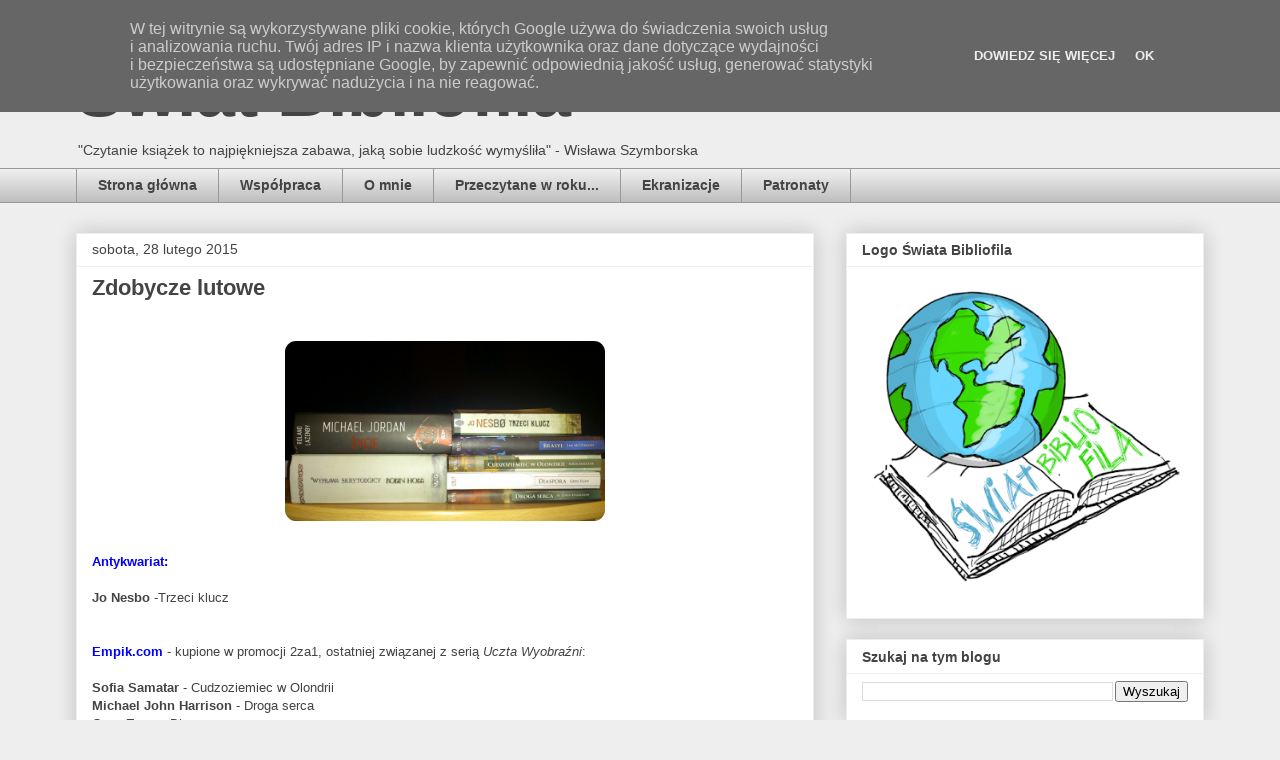

--- FILE ---
content_type: text/html; charset=UTF-8
request_url: https://swiat-bibliofila.blogspot.com/2015/02/
body_size: 36666
content:
<!DOCTYPE html>
<html class='v2' dir='ltr' xmlns='http://www.w3.org/1999/xhtml' xmlns:b='http://www.google.com/2005/gml/b' xmlns:data='http://www.google.com/2005/gml/data' xmlns:expr='http://www.google.com/2005/gml/expr'>
<head>
<link href='https://www.blogger.com/static/v1/widgets/335934321-css_bundle_v2.css' rel='stylesheet' type='text/css'/>
<meta content='width=1100' name='viewport'/>
<meta content='text/html; charset=UTF-8' http-equiv='Content-Type'/>
<meta content='blogger' name='generator'/>
<link href='https://swiat-bibliofila.blogspot.com/favicon.ico' rel='icon' type='image/x-icon'/>
<link href='https://swiat-bibliofila.blogspot.com/2015/02/' rel='canonical'/>
<link rel="alternate" type="application/atom+xml" title="Świat Bibliofila - Atom" href="https://swiat-bibliofila.blogspot.com/feeds/posts/default" />
<link rel="alternate" type="application/rss+xml" title="Świat Bibliofila - RSS" href="https://swiat-bibliofila.blogspot.com/feeds/posts/default?alt=rss" />
<link rel="service.post" type="application/atom+xml" title="Świat Bibliofila - Atom" href="https://www.blogger.com/feeds/4020164611092032950/posts/default" />
<!--Can't find substitution for tag [blog.ieCssRetrofitLinks]-->
<meta content='https://swiat-bibliofila.blogspot.com/2015/02/' property='og:url'/>
<meta content='Świat Bibliofila' property='og:title'/>
<meta content='&quot;Czytanie książek to najpiękniejsza zabawa, jaką sobie ludzkość wymyśliła&quot;
- Wisława Szymborska' property='og:description'/>
<title>Świat Bibliofila: lutego 2015</title>
<style id='page-skin-1' type='text/css'><!--
/*
-----------------------------------------------
Blogger Template Style
Name:     Awesome Inc.
Designer: Tina Chen
URL:      tinachen.org
----------------------------------------------- */
/* Content
----------------------------------------------- */
body {
font: normal normal 13px Arial, Tahoma, Helvetica, FreeSans, sans-serif;
color: #444444;
background: #eeeeee none repeat scroll top left;
}
html body .content-outer {
min-width: 0;
max-width: 100%;
width: 100%;
}
a:link {
text-decoration: none;
color: #3778cd;
}
a:visited {
text-decoration: none;
color: #4d469c;
}
a:hover {
text-decoration: underline;
color: #3778cd;
}
.body-fauxcolumn-outer .cap-top {
position: absolute;
z-index: 1;
height: 276px;
width: 100%;
background: transparent none repeat-x scroll top left;
_background-image: none;
}
/* Columns
----------------------------------------------- */
.content-inner {
padding: 0;
}
.header-inner .section {
margin: 0 16px;
}
.tabs-inner .section {
margin: 0 16px;
}
.main-inner {
padding-top: 30px;
}
.main-inner .column-center-inner,
.main-inner .column-left-inner,
.main-inner .column-right-inner {
padding: 0 5px;
}
*+html body .main-inner .column-center-inner {
margin-top: -30px;
}
#layout .main-inner .column-center-inner {
margin-top: 0;
}
/* Header
----------------------------------------------- */
.header-outer {
margin: 0 0 0 0;
background: transparent none repeat scroll 0 0;
}
.Header h1 {
font: normal bold 70px Arial, Tahoma, Helvetica, FreeSans, sans-serif;
color: #444444;
text-shadow: 0 0 -1px #000000;
}
.Header h1 a {
color: #444444;
}
.Header .description {
font: normal normal 14px Arial, Tahoma, Helvetica, FreeSans, sans-serif;
color: #444444;
}
.header-inner .Header .titlewrapper,
.header-inner .Header .descriptionwrapper {
padding-left: 0;
padding-right: 0;
margin-bottom: 0;
}
.header-inner .Header .titlewrapper {
padding-top: 22px;
}
/* Tabs
----------------------------------------------- */
.tabs-outer {
overflow: hidden;
position: relative;
background: #eeeeee url(//www.blogblog.com/1kt/awesomeinc/tabs_gradient_light.png) repeat scroll 0 0;
}
#layout .tabs-outer {
overflow: visible;
}
.tabs-cap-top, .tabs-cap-bottom {
position: absolute;
width: 100%;
border-top: 1px solid #999999;
}
.tabs-cap-bottom {
bottom: 0;
}
.tabs-inner .widget li a {
display: inline-block;
margin: 0;
padding: .6em 1.5em;
font: normal bold 14px Arial, Tahoma, Helvetica, FreeSans, sans-serif;
color: #444444;
border-top: 1px solid #999999;
border-bottom: 1px solid #999999;
border-left: 1px solid #999999;
height: 16px;
line-height: 16px;
}
.tabs-inner .widget li:last-child a {
border-right: 1px solid #999999;
}
.tabs-inner .widget li.selected a, .tabs-inner .widget li a:hover {
background: #666666 url(//www.blogblog.com/1kt/awesomeinc/tabs_gradient_light.png) repeat-x scroll 0 -100px;
color: #ffffff;
}
/* Headings
----------------------------------------------- */
h2 {
font: normal bold 14px Arial, Tahoma, Helvetica, FreeSans, sans-serif;
color: #444444;
}
/* Widgets
----------------------------------------------- */
.main-inner .section {
margin: 0 27px;
padding: 0;
}
.main-inner .column-left-outer,
.main-inner .column-right-outer {
margin-top: 0;
}
#layout .main-inner .column-left-outer,
#layout .main-inner .column-right-outer {
margin-top: 0;
}
.main-inner .column-left-inner,
.main-inner .column-right-inner {
background: transparent none repeat 0 0;
-moz-box-shadow: 0 0 0 rgba(0, 0, 0, .2);
-webkit-box-shadow: 0 0 0 rgba(0, 0, 0, .2);
-goog-ms-box-shadow: 0 0 0 rgba(0, 0, 0, .2);
box-shadow: 0 0 0 rgba(0, 0, 0, .2);
-moz-border-radius: 0;
-webkit-border-radius: 0;
-goog-ms-border-radius: 0;
border-radius: 0;
}
#layout .main-inner .column-left-inner,
#layout .main-inner .column-right-inner {
margin-top: 0;
}
.sidebar .widget {
font: normal normal 14px Arial, Tahoma, Helvetica, FreeSans, sans-serif;
color: #444444;
}
.sidebar .widget a:link {
color: #3778cd;
}
.sidebar .widget a:visited {
color: #4d469c;
}
.sidebar .widget a:hover {
color: #3778cd;
}
.sidebar .widget h2 {
text-shadow: 0 0 -1px #000000;
}
.main-inner .widget {
background-color: #ffffff;
border: 1px solid #eeeeee;
padding: 0 15px 15px;
margin: 20px -16px;
-moz-box-shadow: 0 0 20px rgba(0, 0, 0, .2);
-webkit-box-shadow: 0 0 20px rgba(0, 0, 0, .2);
-goog-ms-box-shadow: 0 0 20px rgba(0, 0, 0, .2);
box-shadow: 0 0 20px rgba(0, 0, 0, .2);
-moz-border-radius: 0;
-webkit-border-radius: 0;
-goog-ms-border-radius: 0;
border-radius: 0;
}
.main-inner .widget h2 {
margin: 0 -15px;
padding: .6em 15px .5em;
border-bottom: 1px solid transparent;
}
.footer-inner .widget h2 {
padding: 0 0 .4em;
border-bottom: 1px solid transparent;
}
.main-inner .widget h2 + div, .footer-inner .widget h2 + div {
border-top: 1px solid #eeeeee;
padding-top: 8px;
}
.main-inner .widget .widget-content {
margin: 0 -15px;
padding: 7px 15px 0;
}
.main-inner .widget ul, .main-inner .widget #ArchiveList ul.flat {
margin: -8px -15px 0;
padding: 0;
list-style: none;
}
.main-inner .widget #ArchiveList {
margin: -8px 0 0;
}
.main-inner .widget ul li, .main-inner .widget #ArchiveList ul.flat li {
padding: .5em 15px;
text-indent: 0;
color: #666666;
border-top: 1px solid #eeeeee;
border-bottom: 1px solid transparent;
}
.main-inner .widget #ArchiveList ul li {
padding-top: .25em;
padding-bottom: .25em;
}
.main-inner .widget ul li:first-child, .main-inner .widget #ArchiveList ul.flat li:first-child {
border-top: none;
}
.main-inner .widget ul li:last-child, .main-inner .widget #ArchiveList ul.flat li:last-child {
border-bottom: none;
}
.post-body {
position: relative;
}
.main-inner .widget .post-body ul {
padding: 0 2.5em;
margin: .5em 0;
list-style: disc;
}
.main-inner .widget .post-body ul li {
padding: 0.25em 0;
margin-bottom: .25em;
color: #444444;
border: none;
}
.footer-inner .widget ul {
padding: 0;
list-style: none;
}
.widget .zippy {
color: #666666;
}
/* Posts
----------------------------------------------- */
body .main-inner .Blog {
padding: 0;
margin-bottom: 1em;
background-color: transparent;
border: none;
-moz-box-shadow: 0 0 0 rgba(0, 0, 0, 0);
-webkit-box-shadow: 0 0 0 rgba(0, 0, 0, 0);
-goog-ms-box-shadow: 0 0 0 rgba(0, 0, 0, 0);
box-shadow: 0 0 0 rgba(0, 0, 0, 0);
}
.main-inner .section:last-child .Blog:last-child {
padding: 0;
margin-bottom: 1em;
}
.main-inner .widget h2.date-header {
margin: 0 -15px 1px;
padding: 0 0 0 0;
font: normal normal 14px Arial, Tahoma, Helvetica, FreeSans, sans-serif;
color: #444444;
background: transparent none no-repeat scroll top left;
border-top: 0 solid #eeeeee;
border-bottom: 1px solid transparent;
-moz-border-radius-topleft: 0;
-moz-border-radius-topright: 0;
-webkit-border-top-left-radius: 0;
-webkit-border-top-right-radius: 0;
border-top-left-radius: 0;
border-top-right-radius: 0;
position: static;
bottom: 100%;
right: 15px;
text-shadow: 0 0 -1px #000000;
}
.main-inner .widget h2.date-header span {
font: normal normal 14px Arial, Tahoma, Helvetica, FreeSans, sans-serif;
display: block;
padding: .5em 15px;
border-left: 0 solid #eeeeee;
border-right: 0 solid #eeeeee;
}
.date-outer {
position: relative;
margin: 30px 0 20px;
padding: 0 15px;
background-color: #ffffff;
border: 1px solid #eeeeee;
-moz-box-shadow: 0 0 20px rgba(0, 0, 0, .2);
-webkit-box-shadow: 0 0 20px rgba(0, 0, 0, .2);
-goog-ms-box-shadow: 0 0 20px rgba(0, 0, 0, .2);
box-shadow: 0 0 20px rgba(0, 0, 0, .2);
-moz-border-radius: 0;
-webkit-border-radius: 0;
-goog-ms-border-radius: 0;
border-radius: 0;
}
.date-outer:first-child {
margin-top: 0;
}
.date-outer:last-child {
margin-bottom: 20px;
-moz-border-radius-bottomleft: 0;
-moz-border-radius-bottomright: 0;
-webkit-border-bottom-left-radius: 0;
-webkit-border-bottom-right-radius: 0;
-goog-ms-border-bottom-left-radius: 0;
-goog-ms-border-bottom-right-radius: 0;
border-bottom-left-radius: 0;
border-bottom-right-radius: 0;
}
.date-posts {
margin: 0 -15px;
padding: 0 15px;
clear: both;
}
.post-outer, .inline-ad {
border-top: 1px solid #eeeeee;
margin: 0 -15px;
padding: 15px 15px;
}
.post-outer {
padding-bottom: 10px;
}
.post-outer:first-child {
padding-top: 0;
border-top: none;
}
.post-outer:last-child, .inline-ad:last-child {
border-bottom: none;
}
.post-body {
position: relative;
}
.post-body img {
padding: 8px;
background: transparent;
border: 1px solid transparent;
-moz-box-shadow: 0 0 0 rgba(0, 0, 0, .2);
-webkit-box-shadow: 0 0 0 rgba(0, 0, 0, .2);
box-shadow: 0 0 0 rgba(0, 0, 0, .2);
-moz-border-radius: 0;
-webkit-border-radius: 0;
border-radius: 0;
}
h3.post-title, h4 {
font: normal bold 22px Arial, Tahoma, Helvetica, FreeSans, sans-serif;
color: #444444;
}
h3.post-title a {
font: normal bold 22px Arial, Tahoma, Helvetica, FreeSans, sans-serif;
color: #444444;
}
h3.post-title a:hover {
color: #3778cd;
text-decoration: underline;
}
.post-header {
margin: 0 0 1em;
}
.post-body {
line-height: 1.4;
}
.post-outer h2 {
color: #444444;
}
.post-footer {
margin: 1.5em 0 0;
}
#blog-pager {
padding: 15px;
font-size: 120%;
background-color: #ffffff;
border: 1px solid #eeeeee;
-moz-box-shadow: 0 0 20px rgba(0, 0, 0, .2);
-webkit-box-shadow: 0 0 20px rgba(0, 0, 0, .2);
-goog-ms-box-shadow: 0 0 20px rgba(0, 0, 0, .2);
box-shadow: 0 0 20px rgba(0, 0, 0, .2);
-moz-border-radius: 0;
-webkit-border-radius: 0;
-goog-ms-border-radius: 0;
border-radius: 0;
-moz-border-radius-topleft: 0;
-moz-border-radius-topright: 0;
-webkit-border-top-left-radius: 0;
-webkit-border-top-right-radius: 0;
-goog-ms-border-top-left-radius: 0;
-goog-ms-border-top-right-radius: 0;
border-top-left-radius: 0;
border-top-right-radius-topright: 0;
margin-top: 1em;
}
.blog-feeds, .post-feeds {
margin: 1em 0;
text-align: center;
color: #444444;
}
.blog-feeds a, .post-feeds a {
color: #3778cd;
}
.blog-feeds a:visited, .post-feeds a:visited {
color: #4d469c;
}
.blog-feeds a:hover, .post-feeds a:hover {
color: #3778cd;
}
.post-outer .comments {
margin-top: 2em;
}
/* Comments
----------------------------------------------- */
.comments .comments-content .icon.blog-author {
background-repeat: no-repeat;
background-image: url([data-uri]);
}
.comments .comments-content .loadmore a {
border-top: 1px solid #999999;
border-bottom: 1px solid #999999;
}
.comments .continue {
border-top: 2px solid #999999;
}
/* Footer
----------------------------------------------- */
.footer-outer {
margin: -20px 0 -1px;
padding: 20px 0 0;
color: #444444;
overflow: hidden;
}
.footer-fauxborder-left {
border-top: 1px solid #eeeeee;
background: #ffffff none repeat scroll 0 0;
-moz-box-shadow: 0 0 20px rgba(0, 0, 0, .2);
-webkit-box-shadow: 0 0 20px rgba(0, 0, 0, .2);
-goog-ms-box-shadow: 0 0 20px rgba(0, 0, 0, .2);
box-shadow: 0 0 20px rgba(0, 0, 0, .2);
margin: 0 -20px;
}
/* Mobile
----------------------------------------------- */
body.mobile {
background-size: auto;
}
.mobile .body-fauxcolumn-outer {
background: transparent none repeat scroll top left;
}
*+html body.mobile .main-inner .column-center-inner {
margin-top: 0;
}
.mobile .main-inner .widget {
padding: 0 0 15px;
}
.mobile .main-inner .widget h2 + div,
.mobile .footer-inner .widget h2 + div {
border-top: none;
padding-top: 0;
}
.mobile .footer-inner .widget h2 {
padding: 0.5em 0;
border-bottom: none;
}
.mobile .main-inner .widget .widget-content {
margin: 0;
padding: 7px 0 0;
}
.mobile .main-inner .widget ul,
.mobile .main-inner .widget #ArchiveList ul.flat {
margin: 0 -15px 0;
}
.mobile .main-inner .widget h2.date-header {
right: 0;
}
.mobile .date-header span {
padding: 0.4em 0;
}
.mobile .date-outer:first-child {
margin-bottom: 0;
border: 1px solid #eeeeee;
-moz-border-radius-topleft: 0;
-moz-border-radius-topright: 0;
-webkit-border-top-left-radius: 0;
-webkit-border-top-right-radius: 0;
-goog-ms-border-top-left-radius: 0;
-goog-ms-border-top-right-radius: 0;
border-top-left-radius: 0;
border-top-right-radius: 0;
}
.mobile .date-outer {
border-color: #eeeeee;
border-width: 0 1px 1px;
}
.mobile .date-outer:last-child {
margin-bottom: 0;
}
.mobile .main-inner {
padding: 0;
}
.mobile .header-inner .section {
margin: 0;
}
.mobile .post-outer, .mobile .inline-ad {
padding: 5px 0;
}
.mobile .tabs-inner .section {
margin: 0 10px;
}
.mobile .main-inner .widget h2 {
margin: 0;
padding: 0;
}
.mobile .main-inner .widget h2.date-header span {
padding: 0;
}
.mobile .main-inner .widget .widget-content {
margin: 0;
padding: 7px 0 0;
}
.mobile #blog-pager {
border: 1px solid transparent;
background: #ffffff none repeat scroll 0 0;
}
.mobile .main-inner .column-left-inner,
.mobile .main-inner .column-right-inner {
background: transparent none repeat 0 0;
-moz-box-shadow: none;
-webkit-box-shadow: none;
-goog-ms-box-shadow: none;
box-shadow: none;
}
.mobile .date-posts {
margin: 0;
padding: 0;
}
.mobile .footer-fauxborder-left {
margin: 0;
border-top: inherit;
}
.mobile .main-inner .section:last-child .Blog:last-child {
margin-bottom: 0;
}
.mobile-index-contents {
color: #444444;
}
.mobile .mobile-link-button {
background: #3778cd url(//www.blogblog.com/1kt/awesomeinc/tabs_gradient_light.png) repeat scroll 0 0;
}
.mobile-link-button a:link, .mobile-link-button a:visited {
color: #ffffff;
}
.mobile .tabs-inner .PageList .widget-content {
background: transparent;
border-top: 1px solid;
border-color: #999999;
color: #444444;
}
.mobile .tabs-inner .PageList .widget-content .pagelist-arrow {
border-left: 1px solid #999999;
}
.post img {border-radius: 20px 20px 20px 20px;}
--></style>
<style id='template-skin-1' type='text/css'><!--
body {
min-width: 1160px;
}
.content-outer, .content-fauxcolumn-outer, .region-inner {
min-width: 1160px;
max-width: 1160px;
_width: 1160px;
}
.main-inner .columns {
padding-left: 0px;
padding-right: 390px;
}
.main-inner .fauxcolumn-center-outer {
left: 0px;
right: 390px;
/* IE6 does not respect left and right together */
_width: expression(this.parentNode.offsetWidth -
parseInt("0px") -
parseInt("390px") + 'px');
}
.main-inner .fauxcolumn-left-outer {
width: 0px;
}
.main-inner .fauxcolumn-right-outer {
width: 390px;
}
.main-inner .column-left-outer {
width: 0px;
right: 100%;
margin-left: -0px;
}
.main-inner .column-right-outer {
width: 390px;
margin-right: -390px;
}
#layout {
min-width: 0;
}
#layout .content-outer {
min-width: 0;
width: 800px;
}
#layout .region-inner {
min-width: 0;
width: auto;
}
body#layout div.add_widget {
padding: 8px;
}
body#layout div.add_widget a {
margin-left: 32px;
}
--></style>
<script type='text/javascript'>
        (function(i,s,o,g,r,a,m){i['GoogleAnalyticsObject']=r;i[r]=i[r]||function(){
        (i[r].q=i[r].q||[]).push(arguments)},i[r].l=1*new Date();a=s.createElement(o),
        m=s.getElementsByTagName(o)[0];a.async=1;a.src=g;m.parentNode.insertBefore(a,m)
        })(window,document,'script','https://www.google-analytics.com/analytics.js','ga');
        ga('create', 'UA-62081984-1', 'auto', 'blogger');
        ga('blogger.send', 'pageview');
      </script>
<link href='https://www.blogger.com/dyn-css/authorization.css?targetBlogID=4020164611092032950&amp;zx=f1e1a094-ccb1-431a-aec3-9e50015d06a4' media='none' onload='if(media!=&#39;all&#39;)media=&#39;all&#39;' rel='stylesheet'/><noscript><link href='https://www.blogger.com/dyn-css/authorization.css?targetBlogID=4020164611092032950&amp;zx=f1e1a094-ccb1-431a-aec3-9e50015d06a4' rel='stylesheet'/></noscript>
<meta name='google-adsense-platform-account' content='ca-host-pub-1556223355139109'/>
<meta name='google-adsense-platform-domain' content='blogspot.com'/>

</head>
<body class='loading variant-light'>
<div class='navbar section' id='navbar' name='Pasek nawigacyjny'><div class='widget Navbar' data-version='1' id='Navbar1'><script type="text/javascript">
    function setAttributeOnload(object, attribute, val) {
      if(window.addEventListener) {
        window.addEventListener('load',
          function(){ object[attribute] = val; }, false);
      } else {
        window.attachEvent('onload', function(){ object[attribute] = val; });
      }
    }
  </script>
<div id="navbar-iframe-container"></div>
<script type="text/javascript" src="https://apis.google.com/js/platform.js"></script>
<script type="text/javascript">
      gapi.load("gapi.iframes:gapi.iframes.style.bubble", function() {
        if (gapi.iframes && gapi.iframes.getContext) {
          gapi.iframes.getContext().openChild({
              url: 'https://www.blogger.com/navbar/4020164611092032950?origin\x3dhttps://swiat-bibliofila.blogspot.com',
              where: document.getElementById("navbar-iframe-container"),
              id: "navbar-iframe"
          });
        }
      });
    </script><script type="text/javascript">
(function() {
var script = document.createElement('script');
script.type = 'text/javascript';
script.src = '//pagead2.googlesyndication.com/pagead/js/google_top_exp.js';
var head = document.getElementsByTagName('head')[0];
if (head) {
head.appendChild(script);
}})();
</script>
</div></div>
<div class='body-fauxcolumns'>
<div class='fauxcolumn-outer body-fauxcolumn-outer'>
<div class='cap-top'>
<div class='cap-left'></div>
<div class='cap-right'></div>
</div>
<div class='fauxborder-left'>
<div class='fauxborder-right'></div>
<div class='fauxcolumn-inner'>
</div>
</div>
<div class='cap-bottom'>
<div class='cap-left'></div>
<div class='cap-right'></div>
</div>
</div>
</div>
<div class='content'>
<div class='content-fauxcolumns'>
<div class='fauxcolumn-outer content-fauxcolumn-outer'>
<div class='cap-top'>
<div class='cap-left'></div>
<div class='cap-right'></div>
</div>
<div class='fauxborder-left'>
<div class='fauxborder-right'></div>
<div class='fauxcolumn-inner'>
</div>
</div>
<div class='cap-bottom'>
<div class='cap-left'></div>
<div class='cap-right'></div>
</div>
</div>
</div>
<div class='content-outer'>
<div class='content-cap-top cap-top'>
<div class='cap-left'></div>
<div class='cap-right'></div>
</div>
<div class='fauxborder-left content-fauxborder-left'>
<div class='fauxborder-right content-fauxborder-right'></div>
<div class='content-inner'>
<header>
<div class='header-outer'>
<div class='header-cap-top cap-top'>
<div class='cap-left'></div>
<div class='cap-right'></div>
</div>
<div class='fauxborder-left header-fauxborder-left'>
<div class='fauxborder-right header-fauxborder-right'></div>
<div class='region-inner header-inner'>
<div class='header section' id='header' name='Nagłówek'><div class='widget Header' data-version='1' id='Header1'>
<div id='header-inner'>
<div class='titlewrapper'>
<h1 class='title'>
<a href='https://swiat-bibliofila.blogspot.com/'>
Świat Bibliofila
</a>
</h1>
</div>
<div class='descriptionwrapper'>
<p class='description'><span>"Czytanie książek to najpiękniejsza zabawa, jaką sobie ludzkość wymyśliła"
- Wisława Szymborska</span></p>
</div>
</div>
</div></div>
</div>
</div>
<div class='header-cap-bottom cap-bottom'>
<div class='cap-left'></div>
<div class='cap-right'></div>
</div>
</div>
</header>
<div class='tabs-outer'>
<div class='tabs-cap-top cap-top'>
<div class='cap-left'></div>
<div class='cap-right'></div>
</div>
<div class='fauxborder-left tabs-fauxborder-left'>
<div class='fauxborder-right tabs-fauxborder-right'></div>
<div class='region-inner tabs-inner'>
<div class='tabs section' id='crosscol' name='Wszystkie kolumny'><div class='widget PageList' data-version='1' id='PageList1'>
<div class='widget-content'>
<ul>
<li>
<a href='http://swiat-bibliofila.blogspot.com/'>Strona główna</a>
</li>
<li>
<a href='http://swiat-bibliofila.blogspot.com/p/wspopraca.html'>Współpraca</a>
</li>
<li>
<a href='https://swiat-bibliofila.blogspot.com/p/o-mnie_19.html'>O mnie</a>
</li>
<li>
<a href='https://swiat-bibliofila.blogspot.com/p/przeczytane-w.html'>Przeczytane w roku...</a>
</li>
<li>
<a href='https://swiat-bibliofila.blogspot.com/p/ekranizacje.html'>Ekranizacje</a>
</li>
<li>
<a href='https://swiat-bibliofila.blogspot.com/p/patronaty.html'>Patronaty</a>
</li>
</ul>
<div class='clear'></div>
</div>
</div></div>
<div class='tabs no-items section' id='crosscol-overflow' name='Cross-Column 2'></div>
</div>
</div>
<div class='tabs-cap-bottom cap-bottom'>
<div class='cap-left'></div>
<div class='cap-right'></div>
</div>
</div>
<div class='main-outer'>
<div class='main-cap-top cap-top'>
<div class='cap-left'></div>
<div class='cap-right'></div>
</div>
<div class='fauxborder-left main-fauxborder-left'>
<div class='fauxborder-right main-fauxborder-right'></div>
<div class='region-inner main-inner'>
<div class='columns fauxcolumns'>
<div class='fauxcolumn-outer fauxcolumn-center-outer'>
<div class='cap-top'>
<div class='cap-left'></div>
<div class='cap-right'></div>
</div>
<div class='fauxborder-left'>
<div class='fauxborder-right'></div>
<div class='fauxcolumn-inner'>
</div>
</div>
<div class='cap-bottom'>
<div class='cap-left'></div>
<div class='cap-right'></div>
</div>
</div>
<div class='fauxcolumn-outer fauxcolumn-left-outer'>
<div class='cap-top'>
<div class='cap-left'></div>
<div class='cap-right'></div>
</div>
<div class='fauxborder-left'>
<div class='fauxborder-right'></div>
<div class='fauxcolumn-inner'>
</div>
</div>
<div class='cap-bottom'>
<div class='cap-left'></div>
<div class='cap-right'></div>
</div>
</div>
<div class='fauxcolumn-outer fauxcolumn-right-outer'>
<div class='cap-top'>
<div class='cap-left'></div>
<div class='cap-right'></div>
</div>
<div class='fauxborder-left'>
<div class='fauxborder-right'></div>
<div class='fauxcolumn-inner'>
</div>
</div>
<div class='cap-bottom'>
<div class='cap-left'></div>
<div class='cap-right'></div>
</div>
</div>
<!-- corrects IE6 width calculation -->
<div class='columns-inner'>
<div class='column-center-outer'>
<div class='column-center-inner'>
<div class='main section' id='main' name='Główny'><div class='widget Blog' data-version='1' id='Blog1'>
<div class='blog-posts hfeed'>

          <div class="date-outer">
        
<h2 class='date-header'><span>sobota, 28 lutego 2015</span></h2>

          <div class="date-posts">
        
<div class='post-outer'>
<div class='post hentry uncustomized-post-template' itemprop='blogPost' itemscope='itemscope' itemtype='http://schema.org/BlogPosting'>
<meta content='https://blogger.googleusercontent.com/img/b/R29vZ2xl/AVvXsEgZJgYUfQ-rlptV45o171s7ClebYzGbYS4KfPNteYPjZT2cz12YhsIHpVHN2zlgaXZoo9DG45EX7_krhyphenhyphenyiFXZcw8BbYkwAlLJjqbnUfNrsLmWNGhC8Rz-zk04dMdodNq7sVmd4cC7yA-U/s1600/DSC_0927.jpg' itemprop='image_url'/>
<meta content='4020164611092032950' itemprop='blogId'/>
<meta content='4911867064658232790' itemprop='postId'/>
<a name='4911867064658232790'></a>
<h3 class='post-title entry-title' itemprop='name'>
<a href='https://swiat-bibliofila.blogspot.com/2015/02/zdobycze-lutowe.html'>Zdobycze lutowe</a>
</h3>
<div class='post-header'>
<div class='post-header-line-1'></div>
</div>
<div class='post-body entry-content' id='post-body-4911867064658232790' itemprop='description articleBody'>
<br />
<div class="separator" style="clear: both; text-align: center;">
<a href="https://blogger.googleusercontent.com/img/b/R29vZ2xl/AVvXsEgZJgYUfQ-rlptV45o171s7ClebYzGbYS4KfPNteYPjZT2cz12YhsIHpVHN2zlgaXZoo9DG45EX7_krhyphenhyphenyiFXZcw8BbYkwAlLJjqbnUfNrsLmWNGhC8Rz-zk04dMdodNq7sVmd4cC7yA-U/s1600/DSC_0927.jpg" imageanchor="1" style="margin-left: 1em; margin-right: 1em;"><img border="0" height="180" src="https://blogger.googleusercontent.com/img/b/R29vZ2xl/AVvXsEgZJgYUfQ-rlptV45o171s7ClebYzGbYS4KfPNteYPjZT2cz12YhsIHpVHN2zlgaXZoo9DG45EX7_krhyphenhyphenyiFXZcw8BbYkwAlLJjqbnUfNrsLmWNGhC8Rz-zk04dMdodNq7sVmd4cC7yA-U/s1600/DSC_0927.jpg" width="320" /></a></div>
<br />
<b><span style="color: blue;">Antykwariat:</span></b><br />
<br />
<b>Jo Nesbo</b> -Trzeci klucz<br />
<br />
<br />
<span style="color: blue;"><b>Empik.com </b></span>- kupione w promocji 2za1, ostatniej związanej z serią <i>Uczta Wyobraźni</i>:<br />
<br />
<b>Sofia Samatar</b> - Cudzoziemiec w Olondrii <br />
<b>Michael John Harrison</b> - Droga serca<br />
<b>Greg Egan</b> - Diaspora<br />
<b>Ian McDonald</b> - Brasyl<br />
<br />
<br />
<span style="color: blue;"><b>Wydawnictwo Sine Qua Non</b></span> - egzemplarz recenzencki otrzymany od Wydawnictwa:<br />
<br />
<b>Roland Lazenby</b> - Michael Jordan: Życie (<i><b><a href="http://swiat-bibliofila.blogspot.com/2015/02/michael-jordan-zycie-roland-lazenby.html">moja recenzja</a></b></i>)<br />
<br />
<br />
<span style="color: blue;"><b>Wydawnictwo Mag</b></span>&nbsp; - egzemplarz recenzencki otrzymany od Wydawnictwa:<br />
<br />
<b>Robin Hobb</b> - Wyprawa skrytobójcy
<div style='clear: both;'></div>
</div>
<div class='post-footer'>
<div class='post-footer-line post-footer-line-1'>
<span class='post-author vcard'>
Autor:
<span class='fn' itemprop='author' itemscope='itemscope' itemtype='http://schema.org/Person'>
<meta content='https://www.blogger.com/profile/12623760389459463342' itemprop='url'/>
<a class='g-profile' href='https://www.blogger.com/profile/12623760389459463342' rel='author' title='author profile'>
<span itemprop='name'>Ciacho</span>
</a>
</span>
</span>
<span class='post-timestamp'>
o
<meta content='https://swiat-bibliofila.blogspot.com/2015/02/zdobycze-lutowe.html' itemprop='url'/>
<a class='timestamp-link' href='https://swiat-bibliofila.blogspot.com/2015/02/zdobycze-lutowe.html' rel='bookmark' title='permanent link'><abbr class='published' itemprop='datePublished' title='2015-02-28T19:27:00+01:00'>19:27</abbr></a>
</span>
<span class='post-comment-link'>
<a class='comment-link' href='https://swiat-bibliofila.blogspot.com/2015/02/zdobycze-lutowe.html#comment-form' onclick=''>
Brak komentarzy:
  </a>
</span>
<span class='post-icons'>
<span class='item-control blog-admin pid-300369247'>
<a href='https://www.blogger.com/post-edit.g?blogID=4020164611092032950&postID=4911867064658232790&from=pencil' title='Edytuj post'>
<img alt='' class='icon-action' height='18' src='https://resources.blogblog.com/img/icon18_edit_allbkg.gif' width='18'/>
</a>
</span>
</span>
<div class='post-share-buttons goog-inline-block'>
<a class='goog-inline-block share-button sb-email' href='https://www.blogger.com/share-post.g?blogID=4020164611092032950&postID=4911867064658232790&target=email' target='_blank' title='Wyślij pocztą e-mail'><span class='share-button-link-text'>Wyślij pocztą e-mail</span></a><a class='goog-inline-block share-button sb-blog' href='https://www.blogger.com/share-post.g?blogID=4020164611092032950&postID=4911867064658232790&target=blog' onclick='window.open(this.href, "_blank", "height=270,width=475"); return false;' target='_blank' title='Wrzuć na bloga'><span class='share-button-link-text'>Wrzuć na bloga</span></a><a class='goog-inline-block share-button sb-twitter' href='https://www.blogger.com/share-post.g?blogID=4020164611092032950&postID=4911867064658232790&target=twitter' target='_blank' title='Udostępnij w X'><span class='share-button-link-text'>Udostępnij w X</span></a><a class='goog-inline-block share-button sb-facebook' href='https://www.blogger.com/share-post.g?blogID=4020164611092032950&postID=4911867064658232790&target=facebook' onclick='window.open(this.href, "_blank", "height=430,width=640"); return false;' target='_blank' title='Udostępnij w usłudze Facebook'><span class='share-button-link-text'>Udostępnij w usłudze Facebook</span></a><a class='goog-inline-block share-button sb-pinterest' href='https://www.blogger.com/share-post.g?blogID=4020164611092032950&postID=4911867064658232790&target=pinterest' target='_blank' title='Udostępnij w serwisie Pinterest'><span class='share-button-link-text'>Udostępnij w serwisie Pinterest</span></a>
</div>
</div>
<div class='post-footer-line post-footer-line-2'>
<span class='post-labels'>
Etykiety:
<a href='https://swiat-bibliofila.blogspot.com/search/label/zdobycze%20ksi%C4%85%C5%BCkowe' rel='tag'>zdobycze książkowe</a>
</span>
</div>
<div class='post-footer-line post-footer-line-3'>
<span class='post-location'>
</span>
</div>
</div>
</div>
</div>

          </div></div>
        

          <div class="date-outer">
        
<h2 class='date-header'><span>piątek, 27 lutego 2015</span></h2>

          <div class="date-posts">
        
<div class='post-outer'>
<div class='post hentry uncustomized-post-template' itemprop='blogPost' itemscope='itemscope' itemtype='http://schema.org/BlogPosting'>
<meta content='https://blogger.googleusercontent.com/img/b/R29vZ2xl/AVvXsEhfbQUI9wTrr9csrQBBcMkaLBYVChSif14RiRyIcma8GFul-aWIsqPg2h4a9jL1mG6gZvCjG0Dd4kyxDFAz-CuppDIQvIOqIHTKBR-Yy7abVcsh3KhE3avHDTo-R3d6ox8XomjfE_q4qBk/s1600/oko-na-niebie.jpeg' itemprop='image_url'/>
<meta content='4020164611092032950' itemprop='blogId'/>
<meta content='4375868199402553203' itemprop='postId'/>
<a name='4375868199402553203'></a>
<h3 class='post-title entry-title' itemprop='name'>
<a href='https://swiat-bibliofila.blogspot.com/2015/02/nowy-dick-w-zapowiedziach-rebisu.html'>Nowy Dick i Abercrombie w zapowiedziach Rebisu</a>
</h3>
<div class='post-header'>
<div class='post-header-line-1'></div>
</div>
<div class='post-body entry-content' id='post-body-4375868199402553203' itemprop='description articleBody'>
<div class="separator" style="clear: both; text-align: center;">
<a href="https://blogger.googleusercontent.com/img/b/R29vZ2xl/AVvXsEhfbQUI9wTrr9csrQBBcMkaLBYVChSif14RiRyIcma8GFul-aWIsqPg2h4a9jL1mG6gZvCjG0Dd4kyxDFAz-CuppDIQvIOqIHTKBR-Yy7abVcsh3KhE3avHDTo-R3d6ox8XomjfE_q4qBk/s1600/oko-na-niebie.jpeg" imageanchor="1" style="clear: left; float: left; margin-bottom: 1em; margin-right: 1em;"><img border="0" height="200" src="https://blogger.googleusercontent.com/img/b/R29vZ2xl/AVvXsEhfbQUI9wTrr9csrQBBcMkaLBYVChSif14RiRyIcma8GFul-aWIsqPg2h4a9jL1mG6gZvCjG0Dd4kyxDFAz-CuppDIQvIOqIHTKBR-Yy7abVcsh3KhE3avHDTo-R3d6ox8XomjfE_q4qBk/s1600/oko-na-niebie.jpeg" width="132" /></a></div>
<b>Autor:</b> Philip K. Dick<br />
<b>Tytuł oryginału:</b> Eye in the Sky<br />
<b>Wydawnictwo:</b> Rebis<br />
<b>Tłumaczenie:</b> Katarzyna Mioduszewicz<br />
<b>Data wydania:</b> 31.03 2015<br />
<b>Oprawa:</b> twarda, z obwolutą<br />
<b>Stron:</b> 296<br />
<b>Opis: </b><br />
<br />
<div style="text-align: justify;">
<i>"To pierwsza powieść Dicka, która z powodzeniem stawia będące jego obsesją pytanie: &#171;Co jest rzeczywiste?&#187;" - z przedmowy Marka Oramusa<br /><br />To pierwsza powieść Dicka, która z powodzeniem stawia będące jego obsesją pytanie: &#171;Co jest rzeczywiste?&#187;. W Oku na niebie rzeczywistość przełamuje się, i to od razu na osiem części... Światy te tworzą jakby amfiladę, przez którą grupka złączonych wspólnym losem nieboraków przechodzi jak przez wagony pociągu... Dick po raz pierwszy użył tu pomysłu, który wykorzystał później w Ubiku: leżący obok siebie nieprzytomni ludzie tworzą każdy swoją wizję, a wskutek niepojętej z fizycznego punktu widzenia anomalii projekcja, która akurat dominuje, ogarnia wszystkich naraz i więzi ich w sobie... Bohaterowie Oka na niebie nie mają jednak na podorędziu nic, co zaradziłoby ich kłopotom, w szczególności zaś uniwersalnego preparatu Ubik... - z przedmowy Marka Oramusa&nbsp;</i><br />
<br />
<br />
<div class="separator" style="clear: both; text-align: center;">
<a href="https://blogger.googleusercontent.com/img/b/R29vZ2xl/AVvXsEi6sHAb39eaHoq02jTK1isEsZnNMmj1j0PWb4a7AHBlkkMqhwVPavExqXYLYr0OiTGWOB045xgsTuyVnK6UbxwCf9tXHnHAloPRaKp040BHAZxIgQ2bC8uyvvEf3S97HhX8k6FQFqSI5Z4/s1600/pol-krola.jpeg" imageanchor="1" style="clear: left; float: left; margin-bottom: 1em; margin-right: 1em;"><img border="0" height="200" src="https://blogger.googleusercontent.com/img/b/R29vZ2xl/AVvXsEi6sHAb39eaHoq02jTK1isEsZnNMmj1j0PWb4a7AHBlkkMqhwVPavExqXYLYr0OiTGWOB045xgsTuyVnK6UbxwCf9tXHnHAloPRaKp040BHAZxIgQ2bC8uyvvEf3S97HhX8k6FQFqSI5Z4/s1600/pol-krola.jpeg" width="130" /></a></div>
<b>Autor:</b> Joe Abercrombie<br />
<b>Tytuł oryginału:</b> Half a King<br />
<b>Wydawnictwo:</b> Rebis<br />
<b>Tłumaczenie:</b> Agnieszka Jacewicz<br />
<b>Data wydania:</b> 1 półrocze 2015<br />
<b>Oprawa:</b> miękka<br />
<b>Stron:</b> 400<br />
<b>Opis: </b><br />
<span id="goog_708692457"></span><span id="goog_708692458"></span></div>
<div style="text-align: justify;">
<br /></div>
<div style="text-align: justify;">
<i>"Joe Abercrombie, doskonale znany miłośnikom fantasy jako autor cyklu "Pierwsze prawo", postanowił stworzyć nową, rewelacyjną trylogię - "Morze Drzazg". Książę Yarvi poprzysiągł zemstę zabójcom ojca. Chce odzyskać czarny tron. Najpierw jednak jako sprzedany w niewolę galernik musi stawić czoło okrucieństwu i srogiemu morzu. I to mając tylko jedną sprawną rękę!Oszukany stanie się oszustem.W oczach świata jest słaby. Nie utrzyma tarczy ani nie chwyci za topór, dlatego musi z umysłu uczynić zabójczą broń.Zdradzony sam zostanie zdrajcą.W osobliwej kompanii wyrzutków znajduje wsparcie, na jakie nie mógłby liczyć wśród szlachetnie urodzonych.&nbsp;</i></div>
<div style="text-align: justify;">
<i>&nbsp;</i></div>
<div style="text-align: justify;">
<i>Czy ten, który padł ofiarą uzurpatora, sam się nim stanie?<br /><br />Yarvi ma u boku lojalnych przyjaciół, lecz zawiła ścieżka, którą kroczy, może się zakończyć tym, czym się rozpoczęła - niespodziewanym zwrotem, zasadzką i śmiercią króla."</i></div>
<div style="text-align: justify;">
<br /></div>
<div style='clear: both;'></div>
</div>
<div class='post-footer'>
<div class='post-footer-line post-footer-line-1'>
<span class='post-author vcard'>
Autor:
<span class='fn' itemprop='author' itemscope='itemscope' itemtype='http://schema.org/Person'>
<meta content='https://www.blogger.com/profile/12623760389459463342' itemprop='url'/>
<a class='g-profile' href='https://www.blogger.com/profile/12623760389459463342' rel='author' title='author profile'>
<span itemprop='name'>Ciacho</span>
</a>
</span>
</span>
<span class='post-timestamp'>
o
<meta content='https://swiat-bibliofila.blogspot.com/2015/02/nowy-dick-w-zapowiedziach-rebisu.html' itemprop='url'/>
<a class='timestamp-link' href='https://swiat-bibliofila.blogspot.com/2015/02/nowy-dick-w-zapowiedziach-rebisu.html' rel='bookmark' title='permanent link'><abbr class='published' itemprop='datePublished' title='2015-02-27T11:34:00+01:00'>11:34</abbr></a>
</span>
<span class='post-comment-link'>
<a class='comment-link' href='https://swiat-bibliofila.blogspot.com/2015/02/nowy-dick-w-zapowiedziach-rebisu.html#comment-form' onclick=''>
Brak komentarzy:
  </a>
</span>
<span class='post-icons'>
<span class='item-control blog-admin pid-300369247'>
<a href='https://www.blogger.com/post-edit.g?blogID=4020164611092032950&postID=4375868199402553203&from=pencil' title='Edytuj post'>
<img alt='' class='icon-action' height='18' src='https://resources.blogblog.com/img/icon18_edit_allbkg.gif' width='18'/>
</a>
</span>
</span>
<div class='post-share-buttons goog-inline-block'>
<a class='goog-inline-block share-button sb-email' href='https://www.blogger.com/share-post.g?blogID=4020164611092032950&postID=4375868199402553203&target=email' target='_blank' title='Wyślij pocztą e-mail'><span class='share-button-link-text'>Wyślij pocztą e-mail</span></a><a class='goog-inline-block share-button sb-blog' href='https://www.blogger.com/share-post.g?blogID=4020164611092032950&postID=4375868199402553203&target=blog' onclick='window.open(this.href, "_blank", "height=270,width=475"); return false;' target='_blank' title='Wrzuć na bloga'><span class='share-button-link-text'>Wrzuć na bloga</span></a><a class='goog-inline-block share-button sb-twitter' href='https://www.blogger.com/share-post.g?blogID=4020164611092032950&postID=4375868199402553203&target=twitter' target='_blank' title='Udostępnij w X'><span class='share-button-link-text'>Udostępnij w X</span></a><a class='goog-inline-block share-button sb-facebook' href='https://www.blogger.com/share-post.g?blogID=4020164611092032950&postID=4375868199402553203&target=facebook' onclick='window.open(this.href, "_blank", "height=430,width=640"); return false;' target='_blank' title='Udostępnij w usłudze Facebook'><span class='share-button-link-text'>Udostępnij w usłudze Facebook</span></a><a class='goog-inline-block share-button sb-pinterest' href='https://www.blogger.com/share-post.g?blogID=4020164611092032950&postID=4375868199402553203&target=pinterest' target='_blank' title='Udostępnij w serwisie Pinterest'><span class='share-button-link-text'>Udostępnij w serwisie Pinterest</span></a>
</div>
</div>
<div class='post-footer-line post-footer-line-2'>
<span class='post-labels'>
Etykiety:
<a href='https://swiat-bibliofila.blogspot.com/search/label/zapowiedzi' rel='tag'>zapowiedzi</a>
</span>
</div>
<div class='post-footer-line post-footer-line-3'>
<span class='post-location'>
</span>
</div>
</div>
</div>
</div>

          </div></div>
        

          <div class="date-outer">
        
<h2 class='date-header'><span>czwartek, 19 lutego 2015</span></h2>

          <div class="date-posts">
        
<div class='post-outer'>
<div class='post hentry uncustomized-post-template' itemprop='blogPost' itemscope='itemscope' itemtype='http://schema.org/BlogPosting'>
<meta content='4020164611092032950' itemprop='blogId'/>
<meta content='6540525350831197127' itemprop='postId'/>
<a name='6540525350831197127'></a>
<h3 class='post-title entry-title' itemprop='name'>
<a href='https://swiat-bibliofila.blogspot.com/2015/02/nowy-dukaj-w-marcu.html'>Nowy Dukaj w marcu</a>
</h3>
<div class='post-header'>
<div class='post-header-line-1'></div>
</div>
<div class='post-body entry-content' id='post-body-6540525350831197127' itemprop='description articleBody'>
<div style="text-align: justify;">
W internecie pojawiła się informacja, że <i><b>10 marca</b></i> swoją premierę będzie miała najnowsza książka Jacka Dukaja <b>"Starość aksolotla"</b> i ukaże się ona początkowo tylko w formie elektronicznej. </div>
<br />
<div style="text-align: justify;">
<i>"Zamiast nasycać narrację informacjami pomagającymi zrozumieć obyczajowe i technologiczne tło rodem ze świata MMORG, zostały one przeniesione do przypisów, do których możemy nawigować. Tworzą one swoistą równoległą narrację książki. Bez zaglądania do Wikipedii możemy poznać reguły Dukajowej rzeczywistości, zajrzeć, co kryje się za pojęciami ze świata maszyn, wejść w jego ikonosferę. Czasami można wykonać kilka skoków od przypisu do przypisu, zanim wróci się do głównej opowieści, ale kolejne e-bookowe warstwy nie są dla niej konkurencją. Powieść jest światem samowystarczalnym. E-bookowe dodatki (świetne ilustracje, exlibrisy i logo gildii, za które odpowiada firma Platige Image, figurki robotów do wydrukowania na drukarce 3D zaprojektowane przez Alexa Jaegera, który stworzył m. in. filmowe Transformery) zmieniają jednak czytanie "Starości aksolotla" w wielowymiarową przygodę."</i></div>
<div style='clear: both;'></div>
</div>
<div class='post-footer'>
<div class='post-footer-line post-footer-line-1'>
<span class='post-author vcard'>
Autor:
<span class='fn' itemprop='author' itemscope='itemscope' itemtype='http://schema.org/Person'>
<meta content='https://www.blogger.com/profile/12623760389459463342' itemprop='url'/>
<a class='g-profile' href='https://www.blogger.com/profile/12623760389459463342' rel='author' title='author profile'>
<span itemprop='name'>Ciacho</span>
</a>
</span>
</span>
<span class='post-timestamp'>
o
<meta content='https://swiat-bibliofila.blogspot.com/2015/02/nowy-dukaj-w-marcu.html' itemprop='url'/>
<a class='timestamp-link' href='https://swiat-bibliofila.blogspot.com/2015/02/nowy-dukaj-w-marcu.html' rel='bookmark' title='permanent link'><abbr class='published' itemprop='datePublished' title='2015-02-19T12:01:00+01:00'>12:01</abbr></a>
</span>
<span class='post-comment-link'>
<a class='comment-link' href='https://swiat-bibliofila.blogspot.com/2015/02/nowy-dukaj-w-marcu.html#comment-form' onclick=''>
Brak komentarzy:
  </a>
</span>
<span class='post-icons'>
<span class='item-control blog-admin pid-300369247'>
<a href='https://www.blogger.com/post-edit.g?blogID=4020164611092032950&postID=6540525350831197127&from=pencil' title='Edytuj post'>
<img alt='' class='icon-action' height='18' src='https://resources.blogblog.com/img/icon18_edit_allbkg.gif' width='18'/>
</a>
</span>
</span>
<div class='post-share-buttons goog-inline-block'>
<a class='goog-inline-block share-button sb-email' href='https://www.blogger.com/share-post.g?blogID=4020164611092032950&postID=6540525350831197127&target=email' target='_blank' title='Wyślij pocztą e-mail'><span class='share-button-link-text'>Wyślij pocztą e-mail</span></a><a class='goog-inline-block share-button sb-blog' href='https://www.blogger.com/share-post.g?blogID=4020164611092032950&postID=6540525350831197127&target=blog' onclick='window.open(this.href, "_blank", "height=270,width=475"); return false;' target='_blank' title='Wrzuć na bloga'><span class='share-button-link-text'>Wrzuć na bloga</span></a><a class='goog-inline-block share-button sb-twitter' href='https://www.blogger.com/share-post.g?blogID=4020164611092032950&postID=6540525350831197127&target=twitter' target='_blank' title='Udostępnij w X'><span class='share-button-link-text'>Udostępnij w X</span></a><a class='goog-inline-block share-button sb-facebook' href='https://www.blogger.com/share-post.g?blogID=4020164611092032950&postID=6540525350831197127&target=facebook' onclick='window.open(this.href, "_blank", "height=430,width=640"); return false;' target='_blank' title='Udostępnij w usłudze Facebook'><span class='share-button-link-text'>Udostępnij w usłudze Facebook</span></a><a class='goog-inline-block share-button sb-pinterest' href='https://www.blogger.com/share-post.g?blogID=4020164611092032950&postID=6540525350831197127&target=pinterest' target='_blank' title='Udostępnij w serwisie Pinterest'><span class='share-button-link-text'>Udostępnij w serwisie Pinterest</span></a>
</div>
</div>
<div class='post-footer-line post-footer-line-2'>
<span class='post-labels'>
Etykiety:
<a href='https://swiat-bibliofila.blogspot.com/search/label/zapowiedzi' rel='tag'>zapowiedzi</a>
</span>
</div>
<div class='post-footer-line post-footer-line-3'>
<span class='post-location'>
</span>
</div>
</div>
</div>
</div>
<div class='post-outer'>
<div class='post hentry uncustomized-post-template' itemprop='blogPost' itemscope='itemscope' itemtype='http://schema.org/BlogPosting'>
<meta content='https://blogger.googleusercontent.com/img/b/R29vZ2xl/AVvXsEhaMKNU9C8bLyn6sBcRmvuIbdDmBjLSgHL10FITWEEcx79QPu-xhPu7fFoM8xfwHQ8bXG7Sf-wm0SCLhwDLLQEQMrWNFaBplcnVWLg7nYWFLNc70_eJSP6Jz6M6eG3tP_Hkpw3s7YdInpA/s1600/wegner.jpeg' itemprop='image_url'/>
<meta content='4020164611092032950' itemprop='blogId'/>
<meta content='5297900263903580548' itemprop='postId'/>
<a name='5297900263903580548'></a>
<h3 class='post-title entry-title' itemprop='name'>
<a href='https://swiat-bibliofila.blogspot.com/2015/02/kolejna-czesc-opowiesci-z-meekhanskiego.html'>Kolejna część Opowieści z meekhańskiego pogranicza już niebawem</a>
</h3>
<div class='post-header'>
<div class='post-header-line-1'></div>
</div>
<div class='post-body entry-content' id='post-body-5297900263903580548' itemprop='description articleBody'>
<div style="text-align: justify;">
W tym tygodniu pojawiła się informacja o planowanym pojawieniu się najnowszej książki Roberta M. Wegnera.&nbsp; Czwarty tom cyklu <i>&#8222;Meekhańskich opowieści&#8221;</i> będzie się nazywał <b><i>"Pamięć wszystkich słów. Opowieści z meekhańskiego pogranicza"</i></b> i będzie miał prapremierę <b><i>24 kwietnia</i></b> na konwencie <b><i>Pyrkon</i></b>. Nieznany jest jeszcze termin spotkania z autorem w trakcie trwania konwentu.<br /><br />Do tej pory w cyklu ukazały się 3 książki:<br />Opowieści z meekhańskiego pogranicza Północ-Południe (2009) - zbiór opowiadań<br />Opowieści z meekhańskiego pogranicza Wschód-Zachód (2010) - zbiór opowiadań<br />Niebo ze stali. Opowieści z meekhańskiego pogranicza (2012)&nbsp;&nbsp;&nbsp; - powieść</div>
<br />
<div class="separator" style="clear: both; text-align: center;">
<a href="https://blogger.googleusercontent.com/img/b/R29vZ2xl/AVvXsEhaMKNU9C8bLyn6sBcRmvuIbdDmBjLSgHL10FITWEEcx79QPu-xhPu7fFoM8xfwHQ8bXG7Sf-wm0SCLhwDLLQEQMrWNFaBplcnVWLg7nYWFLNc70_eJSP6Jz6M6eG3tP_Hkpw3s7YdInpA/s1600/wegner.jpeg" imageanchor="1" style="margin-left: 1em; margin-right: 1em;"><img border="0" height="320" src="https://blogger.googleusercontent.com/img/b/R29vZ2xl/AVvXsEhaMKNU9C8bLyn6sBcRmvuIbdDmBjLSgHL10FITWEEcx79QPu-xhPu7fFoM8xfwHQ8bXG7Sf-wm0SCLhwDLLQEQMrWNFaBplcnVWLg7nYWFLNc70_eJSP6Jz6M6eG3tP_Hkpw3s7YdInpA/s1600/wegner.jpeg" width="210" /></a></div>
<br />
<div style='clear: both;'></div>
</div>
<div class='post-footer'>
<div class='post-footer-line post-footer-line-1'>
<span class='post-author vcard'>
Autor:
<span class='fn' itemprop='author' itemscope='itemscope' itemtype='http://schema.org/Person'>
<meta content='https://www.blogger.com/profile/12623760389459463342' itemprop='url'/>
<a class='g-profile' href='https://www.blogger.com/profile/12623760389459463342' rel='author' title='author profile'>
<span itemprop='name'>Ciacho</span>
</a>
</span>
</span>
<span class='post-timestamp'>
o
<meta content='https://swiat-bibliofila.blogspot.com/2015/02/kolejna-czesc-opowiesci-z-meekhanskiego.html' itemprop='url'/>
<a class='timestamp-link' href='https://swiat-bibliofila.blogspot.com/2015/02/kolejna-czesc-opowiesci-z-meekhanskiego.html' rel='bookmark' title='permanent link'><abbr class='published' itemprop='datePublished' title='2015-02-19T11:49:00+01:00'>11:49</abbr></a>
</span>
<span class='post-comment-link'>
<a class='comment-link' href='https://swiat-bibliofila.blogspot.com/2015/02/kolejna-czesc-opowiesci-z-meekhanskiego.html#comment-form' onclick=''>
Brak komentarzy:
  </a>
</span>
<span class='post-icons'>
<span class='item-control blog-admin pid-300369247'>
<a href='https://www.blogger.com/post-edit.g?blogID=4020164611092032950&postID=5297900263903580548&from=pencil' title='Edytuj post'>
<img alt='' class='icon-action' height='18' src='https://resources.blogblog.com/img/icon18_edit_allbkg.gif' width='18'/>
</a>
</span>
</span>
<div class='post-share-buttons goog-inline-block'>
<a class='goog-inline-block share-button sb-email' href='https://www.blogger.com/share-post.g?blogID=4020164611092032950&postID=5297900263903580548&target=email' target='_blank' title='Wyślij pocztą e-mail'><span class='share-button-link-text'>Wyślij pocztą e-mail</span></a><a class='goog-inline-block share-button sb-blog' href='https://www.blogger.com/share-post.g?blogID=4020164611092032950&postID=5297900263903580548&target=blog' onclick='window.open(this.href, "_blank", "height=270,width=475"); return false;' target='_blank' title='Wrzuć na bloga'><span class='share-button-link-text'>Wrzuć na bloga</span></a><a class='goog-inline-block share-button sb-twitter' href='https://www.blogger.com/share-post.g?blogID=4020164611092032950&postID=5297900263903580548&target=twitter' target='_blank' title='Udostępnij w X'><span class='share-button-link-text'>Udostępnij w X</span></a><a class='goog-inline-block share-button sb-facebook' href='https://www.blogger.com/share-post.g?blogID=4020164611092032950&postID=5297900263903580548&target=facebook' onclick='window.open(this.href, "_blank", "height=430,width=640"); return false;' target='_blank' title='Udostępnij w usłudze Facebook'><span class='share-button-link-text'>Udostępnij w usłudze Facebook</span></a><a class='goog-inline-block share-button sb-pinterest' href='https://www.blogger.com/share-post.g?blogID=4020164611092032950&postID=5297900263903580548&target=pinterest' target='_blank' title='Udostępnij w serwisie Pinterest'><span class='share-button-link-text'>Udostępnij w serwisie Pinterest</span></a>
</div>
</div>
<div class='post-footer-line post-footer-line-2'>
<span class='post-labels'>
Etykiety:
<a href='https://swiat-bibliofila.blogspot.com/search/label/zapowiedzi' rel='tag'>zapowiedzi</a>
</span>
</div>
<div class='post-footer-line post-footer-line-3'>
<span class='post-location'>
</span>
</div>
</div>
</div>
</div>

          </div></div>
        

          <div class="date-outer">
        
<h2 class='date-header'><span>wtorek, 17 lutego 2015</span></h2>

          <div class="date-posts">
        
<div class='post-outer'>
<div class='post hentry uncustomized-post-template' itemprop='blogPost' itemscope='itemscope' itemtype='http://schema.org/BlogPosting'>
<meta content='https://blogger.googleusercontent.com/img/b/R29vZ2xl/AVvXsEirzWJukPusHxVWju-oOqiO4rAB-OMsjiVT8Nri5RL32uUhlF-fW2HWwSNFjNvl5thyphenhyphen_DW6bABgcWJJQMikEYf1TKPV6LulKIbuhEnTD4owqt4s-jElXjBcCpORQkf8Y8u4zeFAN7_-QJU/s1600/mjordan.jpeg' itemprop='image_url'/>
<meta content='4020164611092032950' itemprop='blogId'/>
<meta content='8810443054736407139' itemprop='postId'/>
<a name='8810443054736407139'></a>
<h3 class='post-title entry-title' itemprop='name'>
<a href='https://swiat-bibliofila.blogspot.com/2015/02/michael-jordan-zycie-roland-lazenby.html'>MICHAEL JORDAN. ŻYCIE - Roland Lazenby [recenzja]</a>
</h3>
<div class='post-header'>
<div class='post-header-line-1'></div>
</div>
<div class='post-body entry-content' id='post-body-8810443054736407139' itemprop='description articleBody'>
<div class="separator" style="clear: both; text-align: center;">
<a href="https://blogger.googleusercontent.com/img/b/R29vZ2xl/AVvXsEirzWJukPusHxVWju-oOqiO4rAB-OMsjiVT8Nri5RL32uUhlF-fW2HWwSNFjNvl5thyphenhyphen_DW6bABgcWJJQMikEYf1TKPV6LulKIbuhEnTD4owqt4s-jElXjBcCpORQkf8Y8u4zeFAN7_-QJU/s1600/mjordan.jpeg" imageanchor="1" style="margin-left: 1em; margin-right: 1em;"><img border="0" height="200" src="https://blogger.googleusercontent.com/img/b/R29vZ2xl/AVvXsEirzWJukPusHxVWju-oOqiO4rAB-OMsjiVT8Nri5RL32uUhlF-fW2HWwSNFjNvl5thyphenhyphen_DW6bABgcWJJQMikEYf1TKPV6LulKIbuhEnTD4owqt4s-jElXjBcCpORQkf8Y8u4zeFAN7_-QJU/s1600/mjordan.jpeg" width="140"></a></div>
<br>
<div style="text-align: center;">
<b>Wydawnictwo:</b> Sine Qua Non</div>
<div style="text-align: center;">
<b>Tytuł oryginału:</b> Michael Jordan: The Life</div>
<div style="text-align: center;">
<b>Liczba stron:</b> 665</div>
<div style="text-align: center;">
<b>Gatunek:</b> Biografia, sportowa</div>
<div style="text-align: center;">
<b>Moja ocena:</b> 5+/6</div>
<br>
<div style="text-align: center;">
<span style="font-size: large;"><b>&quot;Jego Powietrzność - czyli Michael, który latał&quot;</b></span></div>
<br>
<br>
<div style="text-align: center;">
<i>&quot;Poza parkietem był jednym z najcudowniejszych ludzi na świecie. Ale 
kiedy przychodziło co do czego, czyli wejścia na parkiet i rozegranie 
meczu, potrafiłbym wyrwać Ci serce.&quot;* </i></div>
<div style="text-align: justify;">
<br></div>
<div style="text-align: justify;">
Bóg koszykówki. Jego Powietrzność. Człowiek inwestycja. Jedna z największych i najbardziej rozpoznawalnych amerykańskich osobistości. Ikona popkultury. Sportowiec wszech czasów. Król kosza. Michael Jordan, drodzy Państwo. Kto nie zna tego Pana? Kto o nim nigdy nie słyszał? Nawet moja siedemdziesięcioletnia babcia, która o koszykówce nie ma zielonego pojęcia, wie, że Michael grał w kosza i był najlepszy. I rzeczywiście w latach swojej świetności był najlepszy, a Roland Lazenby swoją książką chciał nam przybliżyć jego sylwetkę - Jordana znanego z boiska, i tego, który przebywał poza nim. I trzeba przyznać, że świetnie mu to wyszło.</div>
<div style="text-align: justify;">
<br>
</div>
<div style='clear: both;'></div>
</div>
<div class='jump-link'>
<a href='https://swiat-bibliofila.blogspot.com/2015/02/michael-jordan-zycie-roland-lazenby.html#more' title='MICHAEL JORDAN. ŻYCIE - Roland Lazenby [recenzja]'>Czytaj więcej &#187;</a>
</div>
<div class='post-footer'>
<div class='post-footer-line post-footer-line-1'>
<span class='post-author vcard'>
Autor:
<span class='fn' itemprop='author' itemscope='itemscope' itemtype='http://schema.org/Person'>
<meta content='https://www.blogger.com/profile/12623760389459463342' itemprop='url'/>
<a class='g-profile' href='https://www.blogger.com/profile/12623760389459463342' rel='author' title='author profile'>
<span itemprop='name'>Ciacho</span>
</a>
</span>
</span>
<span class='post-timestamp'>
o
<meta content='https://swiat-bibliofila.blogspot.com/2015/02/michael-jordan-zycie-roland-lazenby.html' itemprop='url'/>
<a class='timestamp-link' href='https://swiat-bibliofila.blogspot.com/2015/02/michael-jordan-zycie-roland-lazenby.html' rel='bookmark' title='permanent link'><abbr class='published' itemprop='datePublished' title='2015-02-17T21:58:00+01:00'>21:58</abbr></a>
</span>
<span class='post-comment-link'>
<a class='comment-link' href='https://swiat-bibliofila.blogspot.com/2015/02/michael-jordan-zycie-roland-lazenby.html#comment-form' onclick=''>
Brak komentarzy:
  </a>
</span>
<span class='post-icons'>
<span class='item-control blog-admin pid-300369247'>
<a href='https://www.blogger.com/post-edit.g?blogID=4020164611092032950&postID=8810443054736407139&from=pencil' title='Edytuj post'>
<img alt='' class='icon-action' height='18' src='https://resources.blogblog.com/img/icon18_edit_allbkg.gif' width='18'/>
</a>
</span>
</span>
<div class='post-share-buttons goog-inline-block'>
<a class='goog-inline-block share-button sb-email' href='https://www.blogger.com/share-post.g?blogID=4020164611092032950&postID=8810443054736407139&target=email' target='_blank' title='Wyślij pocztą e-mail'><span class='share-button-link-text'>Wyślij pocztą e-mail</span></a><a class='goog-inline-block share-button sb-blog' href='https://www.blogger.com/share-post.g?blogID=4020164611092032950&postID=8810443054736407139&target=blog' onclick='window.open(this.href, "_blank", "height=270,width=475"); return false;' target='_blank' title='Wrzuć na bloga'><span class='share-button-link-text'>Wrzuć na bloga</span></a><a class='goog-inline-block share-button sb-twitter' href='https://www.blogger.com/share-post.g?blogID=4020164611092032950&postID=8810443054736407139&target=twitter' target='_blank' title='Udostępnij w X'><span class='share-button-link-text'>Udostępnij w X</span></a><a class='goog-inline-block share-button sb-facebook' href='https://www.blogger.com/share-post.g?blogID=4020164611092032950&postID=8810443054736407139&target=facebook' onclick='window.open(this.href, "_blank", "height=430,width=640"); return false;' target='_blank' title='Udostępnij w usłudze Facebook'><span class='share-button-link-text'>Udostępnij w usłudze Facebook</span></a><a class='goog-inline-block share-button sb-pinterest' href='https://www.blogger.com/share-post.g?blogID=4020164611092032950&postID=8810443054736407139&target=pinterest' target='_blank' title='Udostępnij w serwisie Pinterest'><span class='share-button-link-text'>Udostępnij w serwisie Pinterest</span></a>
</div>
</div>
<div class='post-footer-line post-footer-line-2'>
<span class='post-labels'>
Etykiety:
<a href='https://swiat-bibliofila.blogspot.com/search/label/biografia' rel='tag'>biografia</a>,
<a href='https://swiat-bibliofila.blogspot.com/search/label/egzemplarz%20recenzencki' rel='tag'>egzemplarz recenzencki</a>,
<a href='https://swiat-bibliofila.blogspot.com/search/label/recenzje' rel='tag'>recenzje</a>,
<a href='https://swiat-bibliofila.blogspot.com/search/label/Roland%20Lazenby' rel='tag'>Roland Lazenby</a>,
<a href='https://swiat-bibliofila.blogspot.com/search/label/sportowa' rel='tag'>sportowa</a>,
<a href='https://swiat-bibliofila.blogspot.com/search/label/Wyd.%20Sine%20Qua%20Non' rel='tag'>Wyd. Sine Qua Non</a>
</span>
</div>
<div class='post-footer-line post-footer-line-3'>
<span class='post-location'>
</span>
</div>
</div>
</div>
</div>

          </div></div>
        

          <div class="date-outer">
        
<h2 class='date-header'><span>środa, 11 lutego 2015</span></h2>

          <div class="date-posts">
        
<div class='post-outer'>
<div class='post hentry uncustomized-post-template' itemprop='blogPost' itemscope='itemscope' itemtype='http://schema.org/BlogPosting'>
<meta content='http://www.wgraj.net/img.php/38163.gif' itemprop='image_url'/>
<meta content='4020164611092032950' itemprop='blogId'/>
<meta content='6113752039014936844' itemprop='postId'/>
<a name='6113752039014936844'></a>
<h3 class='post-title entry-title' itemprop='name'>
<a href='https://swiat-bibliofila.blogspot.com/2015/02/pierwsze-pene-zapowiedzi-artefaktow-juz.html'>Pierwsze okładki Artefaktów już są!</a>
</h3>
<div class='post-header'>
<div class='post-header-line-1'></div>
</div>
<div class='post-body entry-content' id='post-body-6113752039014936844' itemprop='description articleBody'>
<div style="text-align: justify;">
Wydawnictwo Mag&#160; przedstawiło w swoim newsletterze pierwsze pozycje serii <b>Artefakty</b> i kilka dodatkowych informacji o nowych książkach.&#160;</div>
<br>
Jeśli chodzi o <i><b>Artefakty</b></i>, tak będą się prezentować pierwsze trzy pozycje:<br>
<br>
<div style="text-align: center;">
<a href="http://www.wgraj.net/img.php?mode=full&amp;file=38163" style="clear: left; float: left; margin-bottom: 1em; margin-right: 1em;" target="_blank"><img border="0" height="200" src="https://lh3.googleusercontent.com/blogger_img_proxy/AEn0k_tLVnbNsmyLXKFtsVZxnqT2b-Cmw8SH5sY4STSH35qTk-k-M-y6qbYvKXZz7-cxHnaDEAsefFZdwoLGdrQGY7Jz3oBq7TalAPs=s0-d" width="128"> </a></div>
<a href="http://www.wgraj.net/img.php?mode=full&amp;file=38099" target="_blank"><img border="0" height="200" src="https://lh3.googleusercontent.com/blogger_img_proxy/AEn0k_v7rwYx8xC4Qk0c9R_i6ewAzFNKS1LEX942q1Ns2FFFw1paJ5OKREIsVA_PKmgKP2bETJcXaaUBRYENrSJQflsDQCQxHvoT4zha=s0-d" width="128"> </a><a href="http://www.wgraj.net/img.php?mode=full&amp;file=38100" target="_blank"><img border="0" height="200" src="https://lh3.googleusercontent.com/blogger_img_proxy/AEn0k_vOjIlQyaWnK7v4zOU68aXpA04ztrjMDIl3emQkGcOP8GvtYNjkbZ3ONwEM-jjFEiCDqXW9j1_nrO87B3s9aF9FHkZJTqF4uas=s0-d" width="128"> </a>&#160;
<br>
<div style='clear: both;'></div>
</div>
<div class='jump-link'>
<a href='https://swiat-bibliofila.blogspot.com/2015/02/pierwsze-pene-zapowiedzi-artefaktow-juz.html#more' title='Pierwsze okładki Artefaktów już są!'>Czytaj więcej &#187;</a>
</div>
<div class='post-footer'>
<div class='post-footer-line post-footer-line-1'>
<span class='post-author vcard'>
Autor:
<span class='fn' itemprop='author' itemscope='itemscope' itemtype='http://schema.org/Person'>
<meta content='https://www.blogger.com/profile/12623760389459463342' itemprop='url'/>
<a class='g-profile' href='https://www.blogger.com/profile/12623760389459463342' rel='author' title='author profile'>
<span itemprop='name'>Ciacho</span>
</a>
</span>
</span>
<span class='post-timestamp'>
o
<meta content='https://swiat-bibliofila.blogspot.com/2015/02/pierwsze-pene-zapowiedzi-artefaktow-juz.html' itemprop='url'/>
<a class='timestamp-link' href='https://swiat-bibliofila.blogspot.com/2015/02/pierwsze-pene-zapowiedzi-artefaktow-juz.html' rel='bookmark' title='permanent link'><abbr class='published' itemprop='datePublished' title='2015-02-11T21:19:00+01:00'>21:19</abbr></a>
</span>
<span class='post-comment-link'>
<a class='comment-link' href='https://swiat-bibliofila.blogspot.com/2015/02/pierwsze-pene-zapowiedzi-artefaktow-juz.html#comment-form' onclick=''>
2 komentarze:
  </a>
</span>
<span class='post-icons'>
<span class='item-control blog-admin pid-300369247'>
<a href='https://www.blogger.com/post-edit.g?blogID=4020164611092032950&postID=6113752039014936844&from=pencil' title='Edytuj post'>
<img alt='' class='icon-action' height='18' src='https://resources.blogblog.com/img/icon18_edit_allbkg.gif' width='18'/>
</a>
</span>
</span>
<div class='post-share-buttons goog-inline-block'>
<a class='goog-inline-block share-button sb-email' href='https://www.blogger.com/share-post.g?blogID=4020164611092032950&postID=6113752039014936844&target=email' target='_blank' title='Wyślij pocztą e-mail'><span class='share-button-link-text'>Wyślij pocztą e-mail</span></a><a class='goog-inline-block share-button sb-blog' href='https://www.blogger.com/share-post.g?blogID=4020164611092032950&postID=6113752039014936844&target=blog' onclick='window.open(this.href, "_blank", "height=270,width=475"); return false;' target='_blank' title='Wrzuć na bloga'><span class='share-button-link-text'>Wrzuć na bloga</span></a><a class='goog-inline-block share-button sb-twitter' href='https://www.blogger.com/share-post.g?blogID=4020164611092032950&postID=6113752039014936844&target=twitter' target='_blank' title='Udostępnij w X'><span class='share-button-link-text'>Udostępnij w X</span></a><a class='goog-inline-block share-button sb-facebook' href='https://www.blogger.com/share-post.g?blogID=4020164611092032950&postID=6113752039014936844&target=facebook' onclick='window.open(this.href, "_blank", "height=430,width=640"); return false;' target='_blank' title='Udostępnij w usłudze Facebook'><span class='share-button-link-text'>Udostępnij w usłudze Facebook</span></a><a class='goog-inline-block share-button sb-pinterest' href='https://www.blogger.com/share-post.g?blogID=4020164611092032950&postID=6113752039014936844&target=pinterest' target='_blank' title='Udostępnij w serwisie Pinterest'><span class='share-button-link-text'>Udostępnij w serwisie Pinterest</span></a>
</div>
</div>
<div class='post-footer-line post-footer-line-2'>
<span class='post-labels'>
Etykiety:
<a href='https://swiat-bibliofila.blogspot.com/search/label/zapowiedzi' rel='tag'>zapowiedzi</a>
</span>
</div>
<div class='post-footer-line post-footer-line-3'>
<span class='post-location'>
</span>
</div>
</div>
</div>
</div>
<div class='post-outer'>
<div class='post hentry uncustomized-post-template' itemprop='blogPost' itemscope='itemscope' itemtype='http://schema.org/BlogPosting'>
<meta content='4020164611092032950' itemprop='blogId'/>
<meta content='1505971209133095074' itemprop='postId'/>
<a name='1505971209133095074'></a>
<h3 class='post-title entry-title' itemprop='name'>
<a href='https://swiat-bibliofila.blogspot.com/2015/02/zapowiedzi-mag-a.html'>Zapowiedzi Mag-a</a>
</h3>
<div class='post-header'>
<div class='post-header-line-1'></div>
</div>
<div class='post-body entry-content' id='post-body-1505971209133095074' itemprop='description articleBody'>
Na forum Andrzej Miszkurka podał aktualne plany Wydawnictwa na najbliższe cztery miesiące<br />
<br />
<b>Marzec:</b><br />Joe Abercrombie - Ostrze<br />Susanna Clarke - Damy z Grace Adieu<br />Brent Weeks - Droga cienia<br /><br /><b>Kwiecień:</b><br />Neil Gaiman - Drażliwe tematy: Krótkie formy i punkty zapalne<br />Brent Weeks - Na krawędzi cienia<br />John Brunner - Wszyscy na Zanzibarze (Artefakty)<br />William Gibson - Trylogia ciągu (Artefakty)<br />Sheri Tepper - Trawa (Artefakty)  <br /><br /><b>Maj:</b><br />Amy Tintera - Restart<br />Brent Weeks - Poza cieniem<br />Dan Simmons - Ilion<br />Christopher Priest - Rozłąka (UW)<br /><br /><b>Czerwiec:</b><br />Cordwainer Smith - Nostrilia/Rediscovery of Man (Artefakty)<br />Walter Tevis - Przedrzeźniacz (Artefakty)<br />Robin Hobb - Misja błazna<br />Siergiej Łukjanianko - Szósty patrol<br />Rachel Hartman - Shadow scale
<div style='clear: both;'></div>
</div>
<div class='post-footer'>
<div class='post-footer-line post-footer-line-1'>
<span class='post-author vcard'>
Autor:
<span class='fn' itemprop='author' itemscope='itemscope' itemtype='http://schema.org/Person'>
<meta content='https://www.blogger.com/profile/12623760389459463342' itemprop='url'/>
<a class='g-profile' href='https://www.blogger.com/profile/12623760389459463342' rel='author' title='author profile'>
<span itemprop='name'>Ciacho</span>
</a>
</span>
</span>
<span class='post-timestamp'>
o
<meta content='https://swiat-bibliofila.blogspot.com/2015/02/zapowiedzi-mag-a.html' itemprop='url'/>
<a class='timestamp-link' href='https://swiat-bibliofila.blogspot.com/2015/02/zapowiedzi-mag-a.html' rel='bookmark' title='permanent link'><abbr class='published' itemprop='datePublished' title='2015-02-11T15:34:00+01:00'>15:34</abbr></a>
</span>
<span class='post-comment-link'>
<a class='comment-link' href='https://swiat-bibliofila.blogspot.com/2015/02/zapowiedzi-mag-a.html#comment-form' onclick=''>
Brak komentarzy:
  </a>
</span>
<span class='post-icons'>
<span class='item-control blog-admin pid-300369247'>
<a href='https://www.blogger.com/post-edit.g?blogID=4020164611092032950&postID=1505971209133095074&from=pencil' title='Edytuj post'>
<img alt='' class='icon-action' height='18' src='https://resources.blogblog.com/img/icon18_edit_allbkg.gif' width='18'/>
</a>
</span>
</span>
<div class='post-share-buttons goog-inline-block'>
<a class='goog-inline-block share-button sb-email' href='https://www.blogger.com/share-post.g?blogID=4020164611092032950&postID=1505971209133095074&target=email' target='_blank' title='Wyślij pocztą e-mail'><span class='share-button-link-text'>Wyślij pocztą e-mail</span></a><a class='goog-inline-block share-button sb-blog' href='https://www.blogger.com/share-post.g?blogID=4020164611092032950&postID=1505971209133095074&target=blog' onclick='window.open(this.href, "_blank", "height=270,width=475"); return false;' target='_blank' title='Wrzuć na bloga'><span class='share-button-link-text'>Wrzuć na bloga</span></a><a class='goog-inline-block share-button sb-twitter' href='https://www.blogger.com/share-post.g?blogID=4020164611092032950&postID=1505971209133095074&target=twitter' target='_blank' title='Udostępnij w X'><span class='share-button-link-text'>Udostępnij w X</span></a><a class='goog-inline-block share-button sb-facebook' href='https://www.blogger.com/share-post.g?blogID=4020164611092032950&postID=1505971209133095074&target=facebook' onclick='window.open(this.href, "_blank", "height=430,width=640"); return false;' target='_blank' title='Udostępnij w usłudze Facebook'><span class='share-button-link-text'>Udostępnij w usłudze Facebook</span></a><a class='goog-inline-block share-button sb-pinterest' href='https://www.blogger.com/share-post.g?blogID=4020164611092032950&postID=1505971209133095074&target=pinterest' target='_blank' title='Udostępnij w serwisie Pinterest'><span class='share-button-link-text'>Udostępnij w serwisie Pinterest</span></a>
</div>
</div>
<div class='post-footer-line post-footer-line-2'>
<span class='post-labels'>
Etykiety:
<a href='https://swiat-bibliofila.blogspot.com/search/label/zapowiedzi' rel='tag'>zapowiedzi</a>
</span>
</div>
<div class='post-footer-line post-footer-line-3'>
<span class='post-location'>
</span>
</div>
</div>
</div>
</div>

          </div></div>
        

          <div class="date-outer">
        
<h2 class='date-header'><span>piątek, 6 lutego 2015</span></h2>

          <div class="date-posts">
        
<div class='post-outer'>
<div class='post hentry uncustomized-post-template' itemprop='blogPost' itemscope='itemscope' itemtype='http://schema.org/BlogPosting'>
<meta content='https://blogger.googleusercontent.com/img/b/R29vZ2xl/AVvXsEhNq8MtaqWnGJySqJV9pIUIu7EyFrqdVL-rTQVGRoISR3YK9XGPoXO2hAFnMkIMyIMteswYvo5anw4w3-FTQRkNf5tNDH6FWFQJihHbRFqVxqk-FQERyeJHbuxnushbloWmxR7D0zitkkM/s1600/DSC_0865.jpg' itemprop='image_url'/>
<meta content='4020164611092032950' itemprop='blogId'/>
<meta content='3986722179982660894' itemprop='postId'/>
<a name='3986722179982660894'></a>
<h3 class='post-title entry-title' itemprop='name'>
<a href='https://swiat-bibliofila.blogspot.com/2015/02/widmopis-david-mitchell-recenzja.html'>WIDMOPIS - David Mitchell [recenzja]</a>
</h3>
<div class='post-header'>
<div class='post-header-line-1'></div>
</div>
<div class='post-body entry-content' id='post-body-3986722179982660894' itemprop='description articleBody'>
<div class="separator" style="clear: both; text-align: center;">
<a href="https://blogger.googleusercontent.com/img/b/R29vZ2xl/AVvXsEhNq8MtaqWnGJySqJV9pIUIu7EyFrqdVL-rTQVGRoISR3YK9XGPoXO2hAFnMkIMyIMteswYvo5anw4w3-FTQRkNf5tNDH6FWFQJihHbRFqVxqk-FQERyeJHbuxnushbloWmxR7D0zitkkM/s1600/DSC_0865.jpg" imageanchor="1" style="margin-left: 1em; margin-right: 1em;"><img border="0" height="180" src="https://blogger.googleusercontent.com/img/b/R29vZ2xl/AVvXsEhNq8MtaqWnGJySqJV9pIUIu7EyFrqdVL-rTQVGRoISR3YK9XGPoXO2hAFnMkIMyIMteswYvo5anw4w3-FTQRkNf5tNDH6FWFQJihHbRFqVxqk-FQERyeJHbuxnushbloWmxR7D0zitkkM/s1600/DSC_0865.jpg" width="320"></a></div>
<br>
<div style="text-align: center;">
<b>Wydawnictwo: </b>Mag<br>
<b>&#160;Tytuł oryginału: </b>Ghostwritten</div>
<div style="text-align: center;">
<b>Liczba stron:</b> 432</div>
<div style="text-align: center;">
<b>Gatunek:</b> Literatura współczesna zagraniczna</div>
<div style="text-align: center;">
<b>Moja ocena:</b> 4/6</div>
<br>
<div style="text-align: center;">
<span style="font-size: large;"><b><i>&quot;Dzieło przypadku&quot;</i></b></span></div>
<br>
<div style="text-align: justify;">
Po raz pierwszy styczność z Davidem Mitchell miałem za sprawą <i>&quot;Atlasu chmur</i>&quot;, najgłośniejszej książki autora, która była świetna zarówno pod względem fabularnym, jak i konstrukcyjnym. Potem przyszła kolej na rewelacyjną powieść <i>&quot;Tysiąc jesieni Jacoba de Zoeta&quot;</i>, która zawładnęła mną bez reszty. <b><i>Widmopis</i></b>, czyli trzeci kontakt z Mitchellem, nie był już tak rewelacyjny, ale dalej nie jestem w stanie odmówić sobie stwierdzenia, że Pan Mitchell ma fenomenalny styl, który zawładnie jeszcze niejednym czytelnikiem.</div>
<div style="text-align: justify;">
<br>
</div>
<div style='clear: both;'></div>
</div>
<div class='jump-link'>
<a href='https://swiat-bibliofila.blogspot.com/2015/02/widmopis-david-mitchell-recenzja.html#more' title='WIDMOPIS - David Mitchell [recenzja]'>Czytaj więcej &#187;</a>
</div>
<div class='post-footer'>
<div class='post-footer-line post-footer-line-1'>
<span class='post-author vcard'>
Autor:
<span class='fn' itemprop='author' itemscope='itemscope' itemtype='http://schema.org/Person'>
<meta content='https://www.blogger.com/profile/12623760389459463342' itemprop='url'/>
<a class='g-profile' href='https://www.blogger.com/profile/12623760389459463342' rel='author' title='author profile'>
<span itemprop='name'>Ciacho</span>
</a>
</span>
</span>
<span class='post-timestamp'>
o
<meta content='https://swiat-bibliofila.blogspot.com/2015/02/widmopis-david-mitchell-recenzja.html' itemprop='url'/>
<a class='timestamp-link' href='https://swiat-bibliofila.blogspot.com/2015/02/widmopis-david-mitchell-recenzja.html' rel='bookmark' title='permanent link'><abbr class='published' itemprop='datePublished' title='2015-02-06T21:09:00+01:00'>21:09</abbr></a>
</span>
<span class='post-comment-link'>
<a class='comment-link' href='https://swiat-bibliofila.blogspot.com/2015/02/widmopis-david-mitchell-recenzja.html#comment-form' onclick=''>
Brak komentarzy:
  </a>
</span>
<span class='post-icons'>
<span class='item-control blog-admin pid-300369247'>
<a href='https://www.blogger.com/post-edit.g?blogID=4020164611092032950&postID=3986722179982660894&from=pencil' title='Edytuj post'>
<img alt='' class='icon-action' height='18' src='https://resources.blogblog.com/img/icon18_edit_allbkg.gif' width='18'/>
</a>
</span>
</span>
<div class='post-share-buttons goog-inline-block'>
<a class='goog-inline-block share-button sb-email' href='https://www.blogger.com/share-post.g?blogID=4020164611092032950&postID=3986722179982660894&target=email' target='_blank' title='Wyślij pocztą e-mail'><span class='share-button-link-text'>Wyślij pocztą e-mail</span></a><a class='goog-inline-block share-button sb-blog' href='https://www.blogger.com/share-post.g?blogID=4020164611092032950&postID=3986722179982660894&target=blog' onclick='window.open(this.href, "_blank", "height=270,width=475"); return false;' target='_blank' title='Wrzuć na bloga'><span class='share-button-link-text'>Wrzuć na bloga</span></a><a class='goog-inline-block share-button sb-twitter' href='https://www.blogger.com/share-post.g?blogID=4020164611092032950&postID=3986722179982660894&target=twitter' target='_blank' title='Udostępnij w X'><span class='share-button-link-text'>Udostępnij w X</span></a><a class='goog-inline-block share-button sb-facebook' href='https://www.blogger.com/share-post.g?blogID=4020164611092032950&postID=3986722179982660894&target=facebook' onclick='window.open(this.href, "_blank", "height=430,width=640"); return false;' target='_blank' title='Udostępnij w usłudze Facebook'><span class='share-button-link-text'>Udostępnij w usłudze Facebook</span></a><a class='goog-inline-block share-button sb-pinterest' href='https://www.blogger.com/share-post.g?blogID=4020164611092032950&postID=3986722179982660894&target=pinterest' target='_blank' title='Udostępnij w serwisie Pinterest'><span class='share-button-link-text'>Udostępnij w serwisie Pinterest</span></a>
</div>
</div>
<div class='post-footer-line post-footer-line-2'>
<span class='post-labels'>
Etykiety:
<a href='https://swiat-bibliofila.blogspot.com/search/label/David%20Mitchell' rel='tag'>David Mitchell</a>,
<a href='https://swiat-bibliofila.blogspot.com/search/label/egzemplarz%20recenzencki' rel='tag'>egzemplarz recenzencki</a>,
<a href='https://swiat-bibliofila.blogspot.com/search/label/literatura%20wsp%C3%B3%C5%82czesna%20zagraniczna' rel='tag'>literatura współczesna zagraniczna</a>,
<a href='https://swiat-bibliofila.blogspot.com/search/label/recenzje' rel='tag'>recenzje</a>,
<a href='https://swiat-bibliofila.blogspot.com/search/label/Wyd.%20Mag' rel='tag'>Wyd. Mag</a>
</span>
</div>
<div class='post-footer-line post-footer-line-3'>
<span class='post-location'>
</span>
</div>
</div>
</div>
</div>

          </div></div>
        

          <div class="date-outer">
        
<h2 class='date-header'><span>środa, 4 lutego 2015</span></h2>

          <div class="date-posts">
        
<div class='post-outer'>
<div class='post hentry uncustomized-post-template' itemprop='blogPost' itemscope='itemscope' itemtype='http://schema.org/BlogPosting'>
<meta content='https://blogger.googleusercontent.com/img/b/R29vZ2xl/AVvXsEhfLSUnMoeGlb4Lh89uQezmYKSQiCnjLnmG6LEaSqId9_USM2fI6S6xGYODq6aJb9P67bpbhRJR4JlHDlZIV6kaT0pKmVp5hw4PRRQ-8OPOqWCep01eXRY2CYPmhTJbwfADZNzOlSWyveY/s1600/obudzz_sie_i_snij_tchorosty_i_inne+wytchnienia.jpg' itemprop='image_url'/>
<meta content='4020164611092032950' itemprop='blogId'/>
<meta content='3786761582162385753' itemprop='postId'/>
<a name='3786761582162385753'></a>
<h3 class='post-title entry-title' itemprop='name'>
<a href='https://swiat-bibliofila.blogspot.com/2015/02/nowa-uczta-wyobrazni-juz-jest.html'>Nowa Uczta Wyobraźni już jest :)</a>
</h3>
<div class='post-header'>
<div class='post-header-line-1'></div>
</div>
<div class='post-body entry-content' id='post-body-3786761582162385753' itemprop='description articleBody'>
<div style="text-align: justify;">
Zapewne wielu z Was , łącznie ze mną, czekało na tę chwilę i ona w końcu nadeszła. Nowe pozycje <i>Uczty Wyobraźni</i> pojawiają się w lutym i to tradycyjnie z promocją Empika 2za1. :)<br>
<br>
Komu brakuje czegoś z UW to można uzupełnić, bo okazja jest idealna - dla tych, którzy nie wiedzą: kupując w dniach od <i><b>4.02</b></i> do <i><b>17.02</b></i> w Empiku (stacjonarnie i na internecie) dwie książki z UW otrzymujemy tańszą z nich za 1 grosz, chyba że kupimy dwie za tę samą cenę, wtedy jedna z nich automatycznie liczona jest też za 1 grosz. Warto zatem skorzystać i uzupełnić brakujące egzemplarze albo nabyć świeżynki. Poniżej przedstawiam w krótkim opisie właśnie te najnowsze pozycje osławionej serii dostępne od dziś:</div>
<br>
<div style='clear: both;'></div>
</div>
<div class='jump-link'>
<a href='https://swiat-bibliofila.blogspot.com/2015/02/nowa-uczta-wyobrazni-juz-jest.html#more' title='Nowa Uczta Wyobraźni już jest :)'>Czytaj więcej &#187;</a>
</div>
<div class='post-footer'>
<div class='post-footer-line post-footer-line-1'>
<span class='post-author vcard'>
Autor:
<span class='fn' itemprop='author' itemscope='itemscope' itemtype='http://schema.org/Person'>
<meta content='https://www.blogger.com/profile/12623760389459463342' itemprop='url'/>
<a class='g-profile' href='https://www.blogger.com/profile/12623760389459463342' rel='author' title='author profile'>
<span itemprop='name'>Ciacho</span>
</a>
</span>
</span>
<span class='post-timestamp'>
o
<meta content='https://swiat-bibliofila.blogspot.com/2015/02/nowa-uczta-wyobrazni-juz-jest.html' itemprop='url'/>
<a class='timestamp-link' href='https://swiat-bibliofila.blogspot.com/2015/02/nowa-uczta-wyobrazni-juz-jest.html' rel='bookmark' title='permanent link'><abbr class='published' itemprop='datePublished' title='2015-02-04T08:11:00+01:00'>08:11</abbr></a>
</span>
<span class='post-comment-link'>
<a class='comment-link' href='https://swiat-bibliofila.blogspot.com/2015/02/nowa-uczta-wyobrazni-juz-jest.html#comment-form' onclick=''>
Brak komentarzy:
  </a>
</span>
<span class='post-icons'>
<span class='item-control blog-admin pid-300369247'>
<a href='https://www.blogger.com/post-edit.g?blogID=4020164611092032950&postID=3786761582162385753&from=pencil' title='Edytuj post'>
<img alt='' class='icon-action' height='18' src='https://resources.blogblog.com/img/icon18_edit_allbkg.gif' width='18'/>
</a>
</span>
</span>
<div class='post-share-buttons goog-inline-block'>
<a class='goog-inline-block share-button sb-email' href='https://www.blogger.com/share-post.g?blogID=4020164611092032950&postID=3786761582162385753&target=email' target='_blank' title='Wyślij pocztą e-mail'><span class='share-button-link-text'>Wyślij pocztą e-mail</span></a><a class='goog-inline-block share-button sb-blog' href='https://www.blogger.com/share-post.g?blogID=4020164611092032950&postID=3786761582162385753&target=blog' onclick='window.open(this.href, "_blank", "height=270,width=475"); return false;' target='_blank' title='Wrzuć na bloga'><span class='share-button-link-text'>Wrzuć na bloga</span></a><a class='goog-inline-block share-button sb-twitter' href='https://www.blogger.com/share-post.g?blogID=4020164611092032950&postID=3786761582162385753&target=twitter' target='_blank' title='Udostępnij w X'><span class='share-button-link-text'>Udostępnij w X</span></a><a class='goog-inline-block share-button sb-facebook' href='https://www.blogger.com/share-post.g?blogID=4020164611092032950&postID=3786761582162385753&target=facebook' onclick='window.open(this.href, "_blank", "height=430,width=640"); return false;' target='_blank' title='Udostępnij w usłudze Facebook'><span class='share-button-link-text'>Udostępnij w usłudze Facebook</span></a><a class='goog-inline-block share-button sb-pinterest' href='https://www.blogger.com/share-post.g?blogID=4020164611092032950&postID=3786761582162385753&target=pinterest' target='_blank' title='Udostępnij w serwisie Pinterest'><span class='share-button-link-text'>Udostępnij w serwisie Pinterest</span></a>
</div>
</div>
<div class='post-footer-line post-footer-line-2'>
<span class='post-labels'>
Etykiety:
<a href='https://swiat-bibliofila.blogspot.com/search/label/nowo%C5%9Bci' rel='tag'>nowości</a>
</span>
</div>
<div class='post-footer-line post-footer-line-3'>
<span class='post-location'>
</span>
</div>
</div>
</div>
</div>

          </div></div>
        

          <div class="date-outer">
        
<h2 class='date-header'><span>poniedziałek, 2 lutego 2015</span></h2>

          <div class="date-posts">
        
<div class='post-outer'>
<div class='post hentry uncustomized-post-template' itemprop='blogPost' itemscope='itemscope' itemtype='http://schema.org/BlogPosting'>
<meta content='http://www.zysk.com.pl/_images/kronikiamberu1_500.jpg' itemprop='image_url'/>
<meta content='4020164611092032950' itemprop='blogId'/>
<meta content='8385377253234826900' itemprop='postId'/>
<a name='8385377253234826900'></a>
<h3 class='post-title entry-title' itemprop='name'>
<a href='https://swiat-bibliofila.blogspot.com/2015/02/zapowiedzi-na-luty.html'>Zapowiedzi na luty</a>
</h3>
<div class='post-header'>
<div class='post-header-line-1'></div>
</div>
<div class='post-body entry-content' id='post-body-8385377253234826900' itemprop='description articleBody'>
Kolejna porcja zapowiedzi, tym razem na najkrótszy miesiąc w roku. Z mojej strony zapowiedzi książek, które są lub wydają się być dobre. Czy takie będą w praktyce, to już zależy od wielu innych czynników, niekoniecznie zależnych ode mnie. :)<br>
<a href="https://www.blogger.com/adres%20hiper%C5%82%C4%85cza" style="clear: right; float: right; margin-bottom: 1em; margin-left: 1em;"></a><a href="https://www.blogger.com/adres%20hiper%C5%82%C4%85cza" style="clear: right; float: right; margin-bottom: 1em; margin-left: 1em;"></a><br>
<div style='clear: both;'></div>
</div>
<div class='jump-link'>
<a href='https://swiat-bibliofila.blogspot.com/2015/02/zapowiedzi-na-luty.html#more' title='Zapowiedzi na luty'>Czytaj więcej &#187;</a>
</div>
<div class='post-footer'>
<div class='post-footer-line post-footer-line-1'>
<span class='post-author vcard'>
Autor:
<span class='fn' itemprop='author' itemscope='itemscope' itemtype='http://schema.org/Person'>
<meta content='https://www.blogger.com/profile/12623760389459463342' itemprop='url'/>
<a class='g-profile' href='https://www.blogger.com/profile/12623760389459463342' rel='author' title='author profile'>
<span itemprop='name'>Ciacho</span>
</a>
</span>
</span>
<span class='post-timestamp'>
o
<meta content='https://swiat-bibliofila.blogspot.com/2015/02/zapowiedzi-na-luty.html' itemprop='url'/>
<a class='timestamp-link' href='https://swiat-bibliofila.blogspot.com/2015/02/zapowiedzi-na-luty.html' rel='bookmark' title='permanent link'><abbr class='published' itemprop='datePublished' title='2015-02-02T09:17:00+01:00'>09:17</abbr></a>
</span>
<span class='post-comment-link'>
<a class='comment-link' href='https://swiat-bibliofila.blogspot.com/2015/02/zapowiedzi-na-luty.html#comment-form' onclick=''>
Brak komentarzy:
  </a>
</span>
<span class='post-icons'>
<span class='item-control blog-admin pid-300369247'>
<a href='https://www.blogger.com/post-edit.g?blogID=4020164611092032950&postID=8385377253234826900&from=pencil' title='Edytuj post'>
<img alt='' class='icon-action' height='18' src='https://resources.blogblog.com/img/icon18_edit_allbkg.gif' width='18'/>
</a>
</span>
</span>
<div class='post-share-buttons goog-inline-block'>
<a class='goog-inline-block share-button sb-email' href='https://www.blogger.com/share-post.g?blogID=4020164611092032950&postID=8385377253234826900&target=email' target='_blank' title='Wyślij pocztą e-mail'><span class='share-button-link-text'>Wyślij pocztą e-mail</span></a><a class='goog-inline-block share-button sb-blog' href='https://www.blogger.com/share-post.g?blogID=4020164611092032950&postID=8385377253234826900&target=blog' onclick='window.open(this.href, "_blank", "height=270,width=475"); return false;' target='_blank' title='Wrzuć na bloga'><span class='share-button-link-text'>Wrzuć na bloga</span></a><a class='goog-inline-block share-button sb-twitter' href='https://www.blogger.com/share-post.g?blogID=4020164611092032950&postID=8385377253234826900&target=twitter' target='_blank' title='Udostępnij w X'><span class='share-button-link-text'>Udostępnij w X</span></a><a class='goog-inline-block share-button sb-facebook' href='https://www.blogger.com/share-post.g?blogID=4020164611092032950&postID=8385377253234826900&target=facebook' onclick='window.open(this.href, "_blank", "height=430,width=640"); return false;' target='_blank' title='Udostępnij w usłudze Facebook'><span class='share-button-link-text'>Udostępnij w usłudze Facebook</span></a><a class='goog-inline-block share-button sb-pinterest' href='https://www.blogger.com/share-post.g?blogID=4020164611092032950&postID=8385377253234826900&target=pinterest' target='_blank' title='Udostępnij w serwisie Pinterest'><span class='share-button-link-text'>Udostępnij w serwisie Pinterest</span></a>
</div>
</div>
<div class='post-footer-line post-footer-line-2'>
<span class='post-labels'>
Etykiety:
<a href='https://swiat-bibliofila.blogspot.com/search/label/zapowiedzi' rel='tag'>zapowiedzi</a>
</span>
</div>
<div class='post-footer-line post-footer-line-3'>
<span class='post-location'>
</span>
</div>
</div>
</div>
</div>

        </div></div>
      
</div>
<div class='blog-pager' id='blog-pager'>
<span id='blog-pager-newer-link'>
<a class='blog-pager-newer-link' href='https://swiat-bibliofila.blogspot.com/search?updated-max=2015-03-20T19:35:00%2B01:00&amp;max-results=10&amp;reverse-paginate=true' id='Blog1_blog-pager-newer-link' title='Nowsze posty'>Nowsze posty</a>
</span>
<span id='blog-pager-older-link'>
<a class='blog-pager-older-link' href='https://swiat-bibliofila.blogspot.com/search?updated-max=2015-02-02T09:17:00%2B01:00&amp;max-results=10' id='Blog1_blog-pager-older-link' title='Starsze posty'>Starsze posty</a>
</span>
<a class='home-link' href='https://swiat-bibliofila.blogspot.com/'>Strona główna</a>
</div>
<div class='clear'></div>
<div class='blog-feeds'>
<div class='feed-links'>
Subskrybuj:
<a class='feed-link' href='https://swiat-bibliofila.blogspot.com/feeds/posts/default' target='_blank' type='application/atom+xml'>Komentarze (Atom)</a>
</div>
</div>
</div></div>
</div>
</div>
<div class='column-left-outer'>
<div class='column-left-inner'>
<aside>
</aside>
</div>
</div>
<div class='column-right-outer'>
<div class='column-right-inner'>
<aside>
<div class='sidebar section' id='sidebar-right-1'><div class='widget Image' data-version='1' id='Image2'>
<h2>Logo Świata Bibliofila</h2>
<div class='widget-content'>
<img alt='Logo Świata Bibliofila' height='382' id='Image2_img' src='https://blogger.googleusercontent.com/img/b/R29vZ2xl/AVvXsEhmM-ebQ1QY3ctpVccgd34hxXpUGxD44VxrPWW46tHodK2KYVm-L4KjSA212WrLd3dMs2pyf5ENBL45yv2RuDaUOF2m7bML4FlWP6OnVV9uGLTBWLsfgQCyBTvA6dJXIQ370r3fGzwRayA/s382/nowe+logo.png' width='382'/>
<br/>
</div>
<div class='clear'></div>
</div>
<div class='widget BlogSearch' data-version='1' id='BlogSearch1'>
<h2 class='title'>Szukaj na tym blogu</h2>
<div class='widget-content'>
<div id='BlogSearch1_form'>
<form action='https://swiat-bibliofila.blogspot.com/search' class='gsc-search-box' target='_top'>
<table cellpadding='0' cellspacing='0' class='gsc-search-box'>
<tbody>
<tr>
<td class='gsc-input'>
<input autocomplete='off' class='gsc-input' name='q' size='10' title='search' type='text' value=''/>
</td>
<td class='gsc-search-button'>
<input class='gsc-search-button' title='search' type='submit' value='Wyszukaj'/>
</td>
</tr>
</tbody>
</table>
</form>
</div>
</div>
<div class='clear'></div>
</div><div class='widget Profile' data-version='1' id='Profile1'>
<h2>O mnie</h2>
<div class='widget-content'>
<a href='https://www.blogger.com/profile/12623760389459463342'><img alt='Moje zdjęcie' class='profile-img' height='80' src='//blogger.googleusercontent.com/img/b/R29vZ2xl/AVvXsEj97tnEqjcrSvdajDiNrAU8o7mq5wGslazu4J5WKOaGLXdfcAGp64cTEKtCNi5wChcwjHvqjJZAdZWYdW3VN0uj-ZXaUpw0F07Zexal3FAsdfyNJIug4xyj81K2xrPwr8o/s80/*' width='80'/></a>
<dl class='profile-datablock'>
<dt class='profile-data'>
<a class='profile-name-link g-profile' href='https://www.blogger.com/profile/12623760389459463342' rel='author' style='background-image: url(//www.blogger.com/img/logo-16.png);'>
Ciacho
</a>
</dt>
<dd class='profile-data'>Bytom, Poland</dd>
<dd class='profile-textblock'>Ćpam sport nałogowo. Wypijam litry kawy i herbaty. Jestem uzależniony od czytania. Uwielbiam ciastka. Nie wyobrażam sobie życia bez muzyki. Częściej bywam pokręcony niż poważny. Mój mózg wygina się od zbyt częstego myślenia. Gęba mi się nie zamyka. Jest mnie dużo wszędzie. </dd>
</dl>
<a class='profile-link' href='https://www.blogger.com/profile/12623760389459463342' rel='author'>Wyświetl mój pełny profil</a>
<div class='clear'></div>
</div>
</div><div class='widget HTML' data-version='1' id='HTML3'>
<div class='widget-content'>
<!-- Umieść ten tag w nagłówku lub tuż przed tagiem zamykającym treść. -->
<script src="https://apis.google.com/js/platform.js" async defer>
  {lang: 'pl'}
</script>

<!-- Umieść ten tag w miejscu, w którym ma być widoczny widżet. -->
<div class="g-follow" data-annotation="bubble" data-height="24" data-href="//plus.google.com/u/0/105158622878186308127" data-rel="author"></div>
</div>
<div class='clear'></div>
</div><div class='widget Text' data-version='1' id='Text1'>
<h2 class='title'>Uwaga</h2>
<div class='widget-content'>
<div style="text-align: justify;"><divstyle justify="" text-align:="">Wszystkie teksty zamieszczane na tym blogu są chronione prawem autorskim [Dz.U.1994 nr 24 poz.83, Ustawa: 4.02.1994 r. o prawie  autorskim i  prawach pokrewnych] </divstyle></div><div style="text-align: justify;">Nie wyrażam zgody na kopiowanie lub rozpowszechnianie (w całości lub części) zamieszczonych tu tekstów bez mojej pisemnej zgody. </div><div style="text-align: justify;">Jednocześnie informuję, że nie przywłaszczam sobie praw do wszystkich zamieszczanych tu grafik, okładek, cytatów. Część okładek jest mojego autorstwa, część zaczerpnięta ze stron wydawnictw.<br /></div><div style="text-align: justify;">I jeszcze jedno: nie jestem ani krytykiem literackim, ani profesjonalnym recenzentem, a jedynie człowiekiem, który czyta z pasji i zamiłowania, i poczuł w pewnym momencie chęć przekazania swoich myśli innym - stąd narodziła się idea założenia tego bloga. ;)</div><br /><br />
</div>
<div class='clear'></div>
</div><div class='widget HTML' data-version='1' id='HTML4'>
<div class='widget-content'>
<script id="lubimyczytacpl-widget" type="text/javascript" src="//lubimyczytac.pl/_widget/widget.js.php?uid=13506&amp;susername=1&amp;savatar=1&amp;slibrary=1&amp;read=0&amp;want=0&amp;now=3&amp;sborder=1&amp;color=bright&amp;width=220"></script><noscript><a href="http://lubimyczytac.pl/profil/13506">Recenzje i opinie książek</a></noscript>
</div>
<div class='clear'></div>
</div><div class='widget Stats' data-version='1' id='Stats1'>
<h2>Łączna liczba wyświetleń</h2>
<div class='widget-content'>
<div id='Stats1_content' style='display: none;'>
<span class='counter-wrapper graph-counter-wrapper' id='Stats1_totalCount'>
</span>
<div class='clear'></div>
</div>
</div>
</div><div class='widget Translate' data-version='1' id='Translate1'>
<h2 class='title'>Translate</h2>
<div id='google_translate_element'></div>
<script>
    function googleTranslateElementInit() {
      new google.translate.TranslateElement({
        pageLanguage: 'pl',
        autoDisplay: 'true',
        layout: google.translate.TranslateElement.InlineLayout.VERTICAL
      }, 'google_translate_element');
    }
  </script>
<script src='//translate.google.com/translate_a/element.js?cb=googleTranslateElementInit'></script>
<div class='clear'></div>
</div><div class='widget Followers' data-version='1' id='Followers1'>
<h2 class='title'>Obserwatorzy</h2>
<div class='widget-content'>
<div id='Followers1-wrapper'>
<div style='margin-right:2px;'>
<div><script type="text/javascript" src="https://apis.google.com/js/platform.js"></script>
<div id="followers-iframe-container"></div>
<script type="text/javascript">
    window.followersIframe = null;
    function followersIframeOpen(url) {
      gapi.load("gapi.iframes", function() {
        if (gapi.iframes && gapi.iframes.getContext) {
          window.followersIframe = gapi.iframes.getContext().openChild({
            url: url,
            where: document.getElementById("followers-iframe-container"),
            messageHandlersFilter: gapi.iframes.CROSS_ORIGIN_IFRAMES_FILTER,
            messageHandlers: {
              '_ready': function(obj) {
                window.followersIframe.getIframeEl().height = obj.height;
              },
              'reset': function() {
                window.followersIframe.close();
                followersIframeOpen("https://www.blogger.com/followers/frame/4020164611092032950?colors\x3dCgt0cmFuc3BhcmVudBILdHJhbnNwYXJlbnQaByM0NDQ0NDQiByMzNzc4Y2QqByNlZWVlZWUyByM0NDQ0NDQ6ByM0NDQ0NDRCByMzNzc4Y2RKByM2NjY2NjZSByMzNzc4Y2RaC3RyYW5zcGFyZW50\x26pageSize\x3d21\x26hl\x3dpl\x26origin\x3dhttps://swiat-bibliofila.blogspot.com");
              },
              'open': function(url) {
                window.followersIframe.close();
                followersIframeOpen(url);
              }
            }
          });
        }
      });
    }
    followersIframeOpen("https://www.blogger.com/followers/frame/4020164611092032950?colors\x3dCgt0cmFuc3BhcmVudBILdHJhbnNwYXJlbnQaByM0NDQ0NDQiByMzNzc4Y2QqByNlZWVlZWUyByM0NDQ0NDQ6ByM0NDQ0NDRCByMzNzc4Y2RKByM2NjY2NjZSByMzNzc4Y2RaC3RyYW5zcGFyZW50\x26pageSize\x3d21\x26hl\x3dpl\x26origin\x3dhttps://swiat-bibliofila.blogspot.com");
  </script></div>
</div>
</div>
<div class='clear'></div>
</div>
</div><div class='widget BlogArchive' data-version='1' id='BlogArchive1'>
<h2>Archiwum bloga</h2>
<div class='widget-content'>
<div id='ArchiveList'>
<div id='BlogArchive1_ArchiveList'>
<ul class='hierarchy'>
<li class='archivedate collapsed'>
<a class='toggle' href='javascript:void(0)'>
<span class='zippy'>

        &#9658;&#160;
      
</span>
</a>
<a class='post-count-link' href='https://swiat-bibliofila.blogspot.com/2026/'>
2026
</a>
<span class='post-count' dir='ltr'>(1)</span>
<ul class='hierarchy'>
<li class='archivedate collapsed'>
<a class='post-count-link' href='https://swiat-bibliofila.blogspot.com/2026/01/'>
stycznia
</a>
<span class='post-count' dir='ltr'>(1)</span>
</li>
</ul>
</li>
</ul>
<ul class='hierarchy'>
<li class='archivedate collapsed'>
<a class='toggle' href='javascript:void(0)'>
<span class='zippy'>

        &#9658;&#160;
      
</span>
</a>
<a class='post-count-link' href='https://swiat-bibliofila.blogspot.com/2025/'>
2025
</a>
<span class='post-count' dir='ltr'>(24)</span>
<ul class='hierarchy'>
<li class='archivedate collapsed'>
<a class='post-count-link' href='https://swiat-bibliofila.blogspot.com/2025/12/'>
grudnia
</a>
<span class='post-count' dir='ltr'>(2)</span>
</li>
</ul>
<ul class='hierarchy'>
<li class='archivedate collapsed'>
<a class='post-count-link' href='https://swiat-bibliofila.blogspot.com/2025/11/'>
listopada
</a>
<span class='post-count' dir='ltr'>(2)</span>
</li>
</ul>
<ul class='hierarchy'>
<li class='archivedate collapsed'>
<a class='post-count-link' href='https://swiat-bibliofila.blogspot.com/2025/10/'>
października
</a>
<span class='post-count' dir='ltr'>(4)</span>
</li>
</ul>
<ul class='hierarchy'>
<li class='archivedate collapsed'>
<a class='post-count-link' href='https://swiat-bibliofila.blogspot.com/2025/09/'>
września
</a>
<span class='post-count' dir='ltr'>(3)</span>
</li>
</ul>
<ul class='hierarchy'>
<li class='archivedate collapsed'>
<a class='post-count-link' href='https://swiat-bibliofila.blogspot.com/2025/07/'>
lipca
</a>
<span class='post-count' dir='ltr'>(1)</span>
</li>
</ul>
<ul class='hierarchy'>
<li class='archivedate collapsed'>
<a class='post-count-link' href='https://swiat-bibliofila.blogspot.com/2025/06/'>
czerwca
</a>
<span class='post-count' dir='ltr'>(2)</span>
</li>
</ul>
<ul class='hierarchy'>
<li class='archivedate collapsed'>
<a class='post-count-link' href='https://swiat-bibliofila.blogspot.com/2025/05/'>
maja
</a>
<span class='post-count' dir='ltr'>(3)</span>
</li>
</ul>
<ul class='hierarchy'>
<li class='archivedate collapsed'>
<a class='post-count-link' href='https://swiat-bibliofila.blogspot.com/2025/04/'>
kwietnia
</a>
<span class='post-count' dir='ltr'>(1)</span>
</li>
</ul>
<ul class='hierarchy'>
<li class='archivedate collapsed'>
<a class='post-count-link' href='https://swiat-bibliofila.blogspot.com/2025/03/'>
marca
</a>
<span class='post-count' dir='ltr'>(1)</span>
</li>
</ul>
<ul class='hierarchy'>
<li class='archivedate collapsed'>
<a class='post-count-link' href='https://swiat-bibliofila.blogspot.com/2025/02/'>
lutego
</a>
<span class='post-count' dir='ltr'>(3)</span>
</li>
</ul>
<ul class='hierarchy'>
<li class='archivedate collapsed'>
<a class='post-count-link' href='https://swiat-bibliofila.blogspot.com/2025/01/'>
stycznia
</a>
<span class='post-count' dir='ltr'>(2)</span>
</li>
</ul>
</li>
</ul>
<ul class='hierarchy'>
<li class='archivedate collapsed'>
<a class='toggle' href='javascript:void(0)'>
<span class='zippy'>

        &#9658;&#160;
      
</span>
</a>
<a class='post-count-link' href='https://swiat-bibliofila.blogspot.com/2024/'>
2024
</a>
<span class='post-count' dir='ltr'>(21)</span>
<ul class='hierarchy'>
<li class='archivedate collapsed'>
<a class='post-count-link' href='https://swiat-bibliofila.blogspot.com/2024/12/'>
grudnia
</a>
<span class='post-count' dir='ltr'>(3)</span>
</li>
</ul>
<ul class='hierarchy'>
<li class='archivedate collapsed'>
<a class='post-count-link' href='https://swiat-bibliofila.blogspot.com/2024/11/'>
listopada
</a>
<span class='post-count' dir='ltr'>(2)</span>
</li>
</ul>
<ul class='hierarchy'>
<li class='archivedate collapsed'>
<a class='post-count-link' href='https://swiat-bibliofila.blogspot.com/2024/10/'>
października
</a>
<span class='post-count' dir='ltr'>(1)</span>
</li>
</ul>
<ul class='hierarchy'>
<li class='archivedate collapsed'>
<a class='post-count-link' href='https://swiat-bibliofila.blogspot.com/2024/09/'>
września
</a>
<span class='post-count' dir='ltr'>(2)</span>
</li>
</ul>
<ul class='hierarchy'>
<li class='archivedate collapsed'>
<a class='post-count-link' href='https://swiat-bibliofila.blogspot.com/2024/08/'>
sierpnia
</a>
<span class='post-count' dir='ltr'>(2)</span>
</li>
</ul>
<ul class='hierarchy'>
<li class='archivedate collapsed'>
<a class='post-count-link' href='https://swiat-bibliofila.blogspot.com/2024/07/'>
lipca
</a>
<span class='post-count' dir='ltr'>(2)</span>
</li>
</ul>
<ul class='hierarchy'>
<li class='archivedate collapsed'>
<a class='post-count-link' href='https://swiat-bibliofila.blogspot.com/2024/06/'>
czerwca
</a>
<span class='post-count' dir='ltr'>(1)</span>
</li>
</ul>
<ul class='hierarchy'>
<li class='archivedate collapsed'>
<a class='post-count-link' href='https://swiat-bibliofila.blogspot.com/2024/05/'>
maja
</a>
<span class='post-count' dir='ltr'>(3)</span>
</li>
</ul>
<ul class='hierarchy'>
<li class='archivedate collapsed'>
<a class='post-count-link' href='https://swiat-bibliofila.blogspot.com/2024/04/'>
kwietnia
</a>
<span class='post-count' dir='ltr'>(1)</span>
</li>
</ul>
<ul class='hierarchy'>
<li class='archivedate collapsed'>
<a class='post-count-link' href='https://swiat-bibliofila.blogspot.com/2024/03/'>
marca
</a>
<span class='post-count' dir='ltr'>(2)</span>
</li>
</ul>
<ul class='hierarchy'>
<li class='archivedate collapsed'>
<a class='post-count-link' href='https://swiat-bibliofila.blogspot.com/2024/02/'>
lutego
</a>
<span class='post-count' dir='ltr'>(1)</span>
</li>
</ul>
<ul class='hierarchy'>
<li class='archivedate collapsed'>
<a class='post-count-link' href='https://swiat-bibliofila.blogspot.com/2024/01/'>
stycznia
</a>
<span class='post-count' dir='ltr'>(1)</span>
</li>
</ul>
</li>
</ul>
<ul class='hierarchy'>
<li class='archivedate collapsed'>
<a class='toggle' href='javascript:void(0)'>
<span class='zippy'>

        &#9658;&#160;
      
</span>
</a>
<a class='post-count-link' href='https://swiat-bibliofila.blogspot.com/2023/'>
2023
</a>
<span class='post-count' dir='ltr'>(23)</span>
<ul class='hierarchy'>
<li class='archivedate collapsed'>
<a class='post-count-link' href='https://swiat-bibliofila.blogspot.com/2023/12/'>
grudnia
</a>
<span class='post-count' dir='ltr'>(2)</span>
</li>
</ul>
<ul class='hierarchy'>
<li class='archivedate collapsed'>
<a class='post-count-link' href='https://swiat-bibliofila.blogspot.com/2023/11/'>
listopada
</a>
<span class='post-count' dir='ltr'>(3)</span>
</li>
</ul>
<ul class='hierarchy'>
<li class='archivedate collapsed'>
<a class='post-count-link' href='https://swiat-bibliofila.blogspot.com/2023/10/'>
października
</a>
<span class='post-count' dir='ltr'>(1)</span>
</li>
</ul>
<ul class='hierarchy'>
<li class='archivedate collapsed'>
<a class='post-count-link' href='https://swiat-bibliofila.blogspot.com/2023/09/'>
września
</a>
<span class='post-count' dir='ltr'>(2)</span>
</li>
</ul>
<ul class='hierarchy'>
<li class='archivedate collapsed'>
<a class='post-count-link' href='https://swiat-bibliofila.blogspot.com/2023/08/'>
sierpnia
</a>
<span class='post-count' dir='ltr'>(1)</span>
</li>
</ul>
<ul class='hierarchy'>
<li class='archivedate collapsed'>
<a class='post-count-link' href='https://swiat-bibliofila.blogspot.com/2023/07/'>
lipca
</a>
<span class='post-count' dir='ltr'>(1)</span>
</li>
</ul>
<ul class='hierarchy'>
<li class='archivedate collapsed'>
<a class='post-count-link' href='https://swiat-bibliofila.blogspot.com/2023/06/'>
czerwca
</a>
<span class='post-count' dir='ltr'>(2)</span>
</li>
</ul>
<ul class='hierarchy'>
<li class='archivedate collapsed'>
<a class='post-count-link' href='https://swiat-bibliofila.blogspot.com/2023/05/'>
maja
</a>
<span class='post-count' dir='ltr'>(1)</span>
</li>
</ul>
<ul class='hierarchy'>
<li class='archivedate collapsed'>
<a class='post-count-link' href='https://swiat-bibliofila.blogspot.com/2023/04/'>
kwietnia
</a>
<span class='post-count' dir='ltr'>(3)</span>
</li>
</ul>
<ul class='hierarchy'>
<li class='archivedate collapsed'>
<a class='post-count-link' href='https://swiat-bibliofila.blogspot.com/2023/03/'>
marca
</a>
<span class='post-count' dir='ltr'>(3)</span>
</li>
</ul>
<ul class='hierarchy'>
<li class='archivedate collapsed'>
<a class='post-count-link' href='https://swiat-bibliofila.blogspot.com/2023/02/'>
lutego
</a>
<span class='post-count' dir='ltr'>(1)</span>
</li>
</ul>
<ul class='hierarchy'>
<li class='archivedate collapsed'>
<a class='post-count-link' href='https://swiat-bibliofila.blogspot.com/2023/01/'>
stycznia
</a>
<span class='post-count' dir='ltr'>(3)</span>
</li>
</ul>
</li>
</ul>
<ul class='hierarchy'>
<li class='archivedate collapsed'>
<a class='toggle' href='javascript:void(0)'>
<span class='zippy'>

        &#9658;&#160;
      
</span>
</a>
<a class='post-count-link' href='https://swiat-bibliofila.blogspot.com/2022/'>
2022
</a>
<span class='post-count' dir='ltr'>(26)</span>
<ul class='hierarchy'>
<li class='archivedate collapsed'>
<a class='post-count-link' href='https://swiat-bibliofila.blogspot.com/2022/12/'>
grudnia
</a>
<span class='post-count' dir='ltr'>(2)</span>
</li>
</ul>
<ul class='hierarchy'>
<li class='archivedate collapsed'>
<a class='post-count-link' href='https://swiat-bibliofila.blogspot.com/2022/10/'>
października
</a>
<span class='post-count' dir='ltr'>(2)</span>
</li>
</ul>
<ul class='hierarchy'>
<li class='archivedate collapsed'>
<a class='post-count-link' href='https://swiat-bibliofila.blogspot.com/2022/09/'>
września
</a>
<span class='post-count' dir='ltr'>(2)</span>
</li>
</ul>
<ul class='hierarchy'>
<li class='archivedate collapsed'>
<a class='post-count-link' href='https://swiat-bibliofila.blogspot.com/2022/08/'>
sierpnia
</a>
<span class='post-count' dir='ltr'>(3)</span>
</li>
</ul>
<ul class='hierarchy'>
<li class='archivedate collapsed'>
<a class='post-count-link' href='https://swiat-bibliofila.blogspot.com/2022/07/'>
lipca
</a>
<span class='post-count' dir='ltr'>(2)</span>
</li>
</ul>
<ul class='hierarchy'>
<li class='archivedate collapsed'>
<a class='post-count-link' href='https://swiat-bibliofila.blogspot.com/2022/06/'>
czerwca
</a>
<span class='post-count' dir='ltr'>(2)</span>
</li>
</ul>
<ul class='hierarchy'>
<li class='archivedate collapsed'>
<a class='post-count-link' href='https://swiat-bibliofila.blogspot.com/2022/05/'>
maja
</a>
<span class='post-count' dir='ltr'>(3)</span>
</li>
</ul>
<ul class='hierarchy'>
<li class='archivedate collapsed'>
<a class='post-count-link' href='https://swiat-bibliofila.blogspot.com/2022/04/'>
kwietnia
</a>
<span class='post-count' dir='ltr'>(3)</span>
</li>
</ul>
<ul class='hierarchy'>
<li class='archivedate collapsed'>
<a class='post-count-link' href='https://swiat-bibliofila.blogspot.com/2022/03/'>
marca
</a>
<span class='post-count' dir='ltr'>(2)</span>
</li>
</ul>
<ul class='hierarchy'>
<li class='archivedate collapsed'>
<a class='post-count-link' href='https://swiat-bibliofila.blogspot.com/2022/02/'>
lutego
</a>
<span class='post-count' dir='ltr'>(3)</span>
</li>
</ul>
<ul class='hierarchy'>
<li class='archivedate collapsed'>
<a class='post-count-link' href='https://swiat-bibliofila.blogspot.com/2022/01/'>
stycznia
</a>
<span class='post-count' dir='ltr'>(2)</span>
</li>
</ul>
</li>
</ul>
<ul class='hierarchy'>
<li class='archivedate collapsed'>
<a class='toggle' href='javascript:void(0)'>
<span class='zippy'>

        &#9658;&#160;
      
</span>
</a>
<a class='post-count-link' href='https://swiat-bibliofila.blogspot.com/2021/'>
2021
</a>
<span class='post-count' dir='ltr'>(36)</span>
<ul class='hierarchy'>
<li class='archivedate collapsed'>
<a class='post-count-link' href='https://swiat-bibliofila.blogspot.com/2021/12/'>
grudnia
</a>
<span class='post-count' dir='ltr'>(5)</span>
</li>
</ul>
<ul class='hierarchy'>
<li class='archivedate collapsed'>
<a class='post-count-link' href='https://swiat-bibliofila.blogspot.com/2021/11/'>
listopada
</a>
<span class='post-count' dir='ltr'>(3)</span>
</li>
</ul>
<ul class='hierarchy'>
<li class='archivedate collapsed'>
<a class='post-count-link' href='https://swiat-bibliofila.blogspot.com/2021/10/'>
października
</a>
<span class='post-count' dir='ltr'>(3)</span>
</li>
</ul>
<ul class='hierarchy'>
<li class='archivedate collapsed'>
<a class='post-count-link' href='https://swiat-bibliofila.blogspot.com/2021/09/'>
września
</a>
<span class='post-count' dir='ltr'>(4)</span>
</li>
</ul>
<ul class='hierarchy'>
<li class='archivedate collapsed'>
<a class='post-count-link' href='https://swiat-bibliofila.blogspot.com/2021/08/'>
sierpnia
</a>
<span class='post-count' dir='ltr'>(2)</span>
</li>
</ul>
<ul class='hierarchy'>
<li class='archivedate collapsed'>
<a class='post-count-link' href='https://swiat-bibliofila.blogspot.com/2021/07/'>
lipca
</a>
<span class='post-count' dir='ltr'>(2)</span>
</li>
</ul>
<ul class='hierarchy'>
<li class='archivedate collapsed'>
<a class='post-count-link' href='https://swiat-bibliofila.blogspot.com/2021/06/'>
czerwca
</a>
<span class='post-count' dir='ltr'>(3)</span>
</li>
</ul>
<ul class='hierarchy'>
<li class='archivedate collapsed'>
<a class='post-count-link' href='https://swiat-bibliofila.blogspot.com/2021/05/'>
maja
</a>
<span class='post-count' dir='ltr'>(3)</span>
</li>
</ul>
<ul class='hierarchy'>
<li class='archivedate collapsed'>
<a class='post-count-link' href='https://swiat-bibliofila.blogspot.com/2021/04/'>
kwietnia
</a>
<span class='post-count' dir='ltr'>(2)</span>
</li>
</ul>
<ul class='hierarchy'>
<li class='archivedate collapsed'>
<a class='post-count-link' href='https://swiat-bibliofila.blogspot.com/2021/03/'>
marca
</a>
<span class='post-count' dir='ltr'>(3)</span>
</li>
</ul>
<ul class='hierarchy'>
<li class='archivedate collapsed'>
<a class='post-count-link' href='https://swiat-bibliofila.blogspot.com/2021/02/'>
lutego
</a>
<span class='post-count' dir='ltr'>(5)</span>
</li>
</ul>
<ul class='hierarchy'>
<li class='archivedate collapsed'>
<a class='post-count-link' href='https://swiat-bibliofila.blogspot.com/2021/01/'>
stycznia
</a>
<span class='post-count' dir='ltr'>(1)</span>
</li>
</ul>
</li>
</ul>
<ul class='hierarchy'>
<li class='archivedate collapsed'>
<a class='toggle' href='javascript:void(0)'>
<span class='zippy'>

        &#9658;&#160;
      
</span>
</a>
<a class='post-count-link' href='https://swiat-bibliofila.blogspot.com/2020/'>
2020
</a>
<span class='post-count' dir='ltr'>(68)</span>
<ul class='hierarchy'>
<li class='archivedate collapsed'>
<a class='post-count-link' href='https://swiat-bibliofila.blogspot.com/2020/12/'>
grudnia
</a>
<span class='post-count' dir='ltr'>(3)</span>
</li>
</ul>
<ul class='hierarchy'>
<li class='archivedate collapsed'>
<a class='post-count-link' href='https://swiat-bibliofila.blogspot.com/2020/11/'>
listopada
</a>
<span class='post-count' dir='ltr'>(2)</span>
</li>
</ul>
<ul class='hierarchy'>
<li class='archivedate collapsed'>
<a class='post-count-link' href='https://swiat-bibliofila.blogspot.com/2020/10/'>
października
</a>
<span class='post-count' dir='ltr'>(5)</span>
</li>
</ul>
<ul class='hierarchy'>
<li class='archivedate collapsed'>
<a class='post-count-link' href='https://swiat-bibliofila.blogspot.com/2020/09/'>
września
</a>
<span class='post-count' dir='ltr'>(5)</span>
</li>
</ul>
<ul class='hierarchy'>
<li class='archivedate collapsed'>
<a class='post-count-link' href='https://swiat-bibliofila.blogspot.com/2020/08/'>
sierpnia
</a>
<span class='post-count' dir='ltr'>(4)</span>
</li>
</ul>
<ul class='hierarchy'>
<li class='archivedate collapsed'>
<a class='post-count-link' href='https://swiat-bibliofila.blogspot.com/2020/07/'>
lipca
</a>
<span class='post-count' dir='ltr'>(8)</span>
</li>
</ul>
<ul class='hierarchy'>
<li class='archivedate collapsed'>
<a class='post-count-link' href='https://swiat-bibliofila.blogspot.com/2020/06/'>
czerwca
</a>
<span class='post-count' dir='ltr'>(5)</span>
</li>
</ul>
<ul class='hierarchy'>
<li class='archivedate collapsed'>
<a class='post-count-link' href='https://swiat-bibliofila.blogspot.com/2020/05/'>
maja
</a>
<span class='post-count' dir='ltr'>(7)</span>
</li>
</ul>
<ul class='hierarchy'>
<li class='archivedate collapsed'>
<a class='post-count-link' href='https://swiat-bibliofila.blogspot.com/2020/04/'>
kwietnia
</a>
<span class='post-count' dir='ltr'>(8)</span>
</li>
</ul>
<ul class='hierarchy'>
<li class='archivedate collapsed'>
<a class='post-count-link' href='https://swiat-bibliofila.blogspot.com/2020/03/'>
marca
</a>
<span class='post-count' dir='ltr'>(7)</span>
</li>
</ul>
<ul class='hierarchy'>
<li class='archivedate collapsed'>
<a class='post-count-link' href='https://swiat-bibliofila.blogspot.com/2020/02/'>
lutego
</a>
<span class='post-count' dir='ltr'>(7)</span>
</li>
</ul>
<ul class='hierarchy'>
<li class='archivedate collapsed'>
<a class='post-count-link' href='https://swiat-bibliofila.blogspot.com/2020/01/'>
stycznia
</a>
<span class='post-count' dir='ltr'>(7)</span>
</li>
</ul>
</li>
</ul>
<ul class='hierarchy'>
<li class='archivedate collapsed'>
<a class='toggle' href='javascript:void(0)'>
<span class='zippy'>

        &#9658;&#160;
      
</span>
</a>
<a class='post-count-link' href='https://swiat-bibliofila.blogspot.com/2019/'>
2019
</a>
<span class='post-count' dir='ltr'>(85)</span>
<ul class='hierarchy'>
<li class='archivedate collapsed'>
<a class='post-count-link' href='https://swiat-bibliofila.blogspot.com/2019/12/'>
grudnia
</a>
<span class='post-count' dir='ltr'>(9)</span>
</li>
</ul>
<ul class='hierarchy'>
<li class='archivedate collapsed'>
<a class='post-count-link' href='https://swiat-bibliofila.blogspot.com/2019/11/'>
listopada
</a>
<span class='post-count' dir='ltr'>(6)</span>
</li>
</ul>
<ul class='hierarchy'>
<li class='archivedate collapsed'>
<a class='post-count-link' href='https://swiat-bibliofila.blogspot.com/2019/10/'>
października
</a>
<span class='post-count' dir='ltr'>(6)</span>
</li>
</ul>
<ul class='hierarchy'>
<li class='archivedate collapsed'>
<a class='post-count-link' href='https://swiat-bibliofila.blogspot.com/2019/09/'>
września
</a>
<span class='post-count' dir='ltr'>(7)</span>
</li>
</ul>
<ul class='hierarchy'>
<li class='archivedate collapsed'>
<a class='post-count-link' href='https://swiat-bibliofila.blogspot.com/2019/08/'>
sierpnia
</a>
<span class='post-count' dir='ltr'>(7)</span>
</li>
</ul>
<ul class='hierarchy'>
<li class='archivedate collapsed'>
<a class='post-count-link' href='https://swiat-bibliofila.blogspot.com/2019/07/'>
lipca
</a>
<span class='post-count' dir='ltr'>(9)</span>
</li>
</ul>
<ul class='hierarchy'>
<li class='archivedate collapsed'>
<a class='post-count-link' href='https://swiat-bibliofila.blogspot.com/2019/06/'>
czerwca
</a>
<span class='post-count' dir='ltr'>(6)</span>
</li>
</ul>
<ul class='hierarchy'>
<li class='archivedate collapsed'>
<a class='post-count-link' href='https://swiat-bibliofila.blogspot.com/2019/05/'>
maja
</a>
<span class='post-count' dir='ltr'>(8)</span>
</li>
</ul>
<ul class='hierarchy'>
<li class='archivedate collapsed'>
<a class='post-count-link' href='https://swiat-bibliofila.blogspot.com/2019/04/'>
kwietnia
</a>
<span class='post-count' dir='ltr'>(6)</span>
</li>
</ul>
<ul class='hierarchy'>
<li class='archivedate collapsed'>
<a class='post-count-link' href='https://swiat-bibliofila.blogspot.com/2019/03/'>
marca
</a>
<span class='post-count' dir='ltr'>(5)</span>
</li>
</ul>
<ul class='hierarchy'>
<li class='archivedate collapsed'>
<a class='post-count-link' href='https://swiat-bibliofila.blogspot.com/2019/02/'>
lutego
</a>
<span class='post-count' dir='ltr'>(8)</span>
</li>
</ul>
<ul class='hierarchy'>
<li class='archivedate collapsed'>
<a class='post-count-link' href='https://swiat-bibliofila.blogspot.com/2019/01/'>
stycznia
</a>
<span class='post-count' dir='ltr'>(8)</span>
</li>
</ul>
</li>
</ul>
<ul class='hierarchy'>
<li class='archivedate collapsed'>
<a class='toggle' href='javascript:void(0)'>
<span class='zippy'>

        &#9658;&#160;
      
</span>
</a>
<a class='post-count-link' href='https://swiat-bibliofila.blogspot.com/2018/'>
2018
</a>
<span class='post-count' dir='ltr'>(117)</span>
<ul class='hierarchy'>
<li class='archivedate collapsed'>
<a class='post-count-link' href='https://swiat-bibliofila.blogspot.com/2018/12/'>
grudnia
</a>
<span class='post-count' dir='ltr'>(9)</span>
</li>
</ul>
<ul class='hierarchy'>
<li class='archivedate collapsed'>
<a class='post-count-link' href='https://swiat-bibliofila.blogspot.com/2018/11/'>
listopada
</a>
<span class='post-count' dir='ltr'>(6)</span>
</li>
</ul>
<ul class='hierarchy'>
<li class='archivedate collapsed'>
<a class='post-count-link' href='https://swiat-bibliofila.blogspot.com/2018/10/'>
października
</a>
<span class='post-count' dir='ltr'>(9)</span>
</li>
</ul>
<ul class='hierarchy'>
<li class='archivedate collapsed'>
<a class='post-count-link' href='https://swiat-bibliofila.blogspot.com/2018/09/'>
września
</a>
<span class='post-count' dir='ltr'>(9)</span>
</li>
</ul>
<ul class='hierarchy'>
<li class='archivedate collapsed'>
<a class='post-count-link' href='https://swiat-bibliofila.blogspot.com/2018/08/'>
sierpnia
</a>
<span class='post-count' dir='ltr'>(8)</span>
</li>
</ul>
<ul class='hierarchy'>
<li class='archivedate collapsed'>
<a class='post-count-link' href='https://swiat-bibliofila.blogspot.com/2018/07/'>
lipca
</a>
<span class='post-count' dir='ltr'>(11)</span>
</li>
</ul>
<ul class='hierarchy'>
<li class='archivedate collapsed'>
<a class='post-count-link' href='https://swiat-bibliofila.blogspot.com/2018/06/'>
czerwca
</a>
<span class='post-count' dir='ltr'>(12)</span>
</li>
</ul>
<ul class='hierarchy'>
<li class='archivedate collapsed'>
<a class='post-count-link' href='https://swiat-bibliofila.blogspot.com/2018/05/'>
maja
</a>
<span class='post-count' dir='ltr'>(10)</span>
</li>
</ul>
<ul class='hierarchy'>
<li class='archivedate collapsed'>
<a class='post-count-link' href='https://swiat-bibliofila.blogspot.com/2018/04/'>
kwietnia
</a>
<span class='post-count' dir='ltr'>(9)</span>
</li>
</ul>
<ul class='hierarchy'>
<li class='archivedate collapsed'>
<a class='post-count-link' href='https://swiat-bibliofila.blogspot.com/2018/03/'>
marca
</a>
<span class='post-count' dir='ltr'>(13)</span>
</li>
</ul>
<ul class='hierarchy'>
<li class='archivedate collapsed'>
<a class='post-count-link' href='https://swiat-bibliofila.blogspot.com/2018/02/'>
lutego
</a>
<span class='post-count' dir='ltr'>(9)</span>
</li>
</ul>
<ul class='hierarchy'>
<li class='archivedate collapsed'>
<a class='post-count-link' href='https://swiat-bibliofila.blogspot.com/2018/01/'>
stycznia
</a>
<span class='post-count' dir='ltr'>(12)</span>
</li>
</ul>
</li>
</ul>
<ul class='hierarchy'>
<li class='archivedate collapsed'>
<a class='toggle' href='javascript:void(0)'>
<span class='zippy'>

        &#9658;&#160;
      
</span>
</a>
<a class='post-count-link' href='https://swiat-bibliofila.blogspot.com/2017/'>
2017
</a>
<span class='post-count' dir='ltr'>(126)</span>
<ul class='hierarchy'>
<li class='archivedate collapsed'>
<a class='post-count-link' href='https://swiat-bibliofila.blogspot.com/2017/12/'>
grudnia
</a>
<span class='post-count' dir='ltr'>(7)</span>
</li>
</ul>
<ul class='hierarchy'>
<li class='archivedate collapsed'>
<a class='post-count-link' href='https://swiat-bibliofila.blogspot.com/2017/11/'>
listopada
</a>
<span class='post-count' dir='ltr'>(9)</span>
</li>
</ul>
<ul class='hierarchy'>
<li class='archivedate collapsed'>
<a class='post-count-link' href='https://swiat-bibliofila.blogspot.com/2017/10/'>
października
</a>
<span class='post-count' dir='ltr'>(7)</span>
</li>
</ul>
<ul class='hierarchy'>
<li class='archivedate collapsed'>
<a class='post-count-link' href='https://swiat-bibliofila.blogspot.com/2017/09/'>
września
</a>
<span class='post-count' dir='ltr'>(13)</span>
</li>
</ul>
<ul class='hierarchy'>
<li class='archivedate collapsed'>
<a class='post-count-link' href='https://swiat-bibliofila.blogspot.com/2017/08/'>
sierpnia
</a>
<span class='post-count' dir='ltr'>(11)</span>
</li>
</ul>
<ul class='hierarchy'>
<li class='archivedate collapsed'>
<a class='post-count-link' href='https://swiat-bibliofila.blogspot.com/2017/07/'>
lipca
</a>
<span class='post-count' dir='ltr'>(14)</span>
</li>
</ul>
<ul class='hierarchy'>
<li class='archivedate collapsed'>
<a class='post-count-link' href='https://swiat-bibliofila.blogspot.com/2017/06/'>
czerwca
</a>
<span class='post-count' dir='ltr'>(14)</span>
</li>
</ul>
<ul class='hierarchy'>
<li class='archivedate collapsed'>
<a class='post-count-link' href='https://swiat-bibliofila.blogspot.com/2017/05/'>
maja
</a>
<span class='post-count' dir='ltr'>(12)</span>
</li>
</ul>
<ul class='hierarchy'>
<li class='archivedate collapsed'>
<a class='post-count-link' href='https://swiat-bibliofila.blogspot.com/2017/04/'>
kwietnia
</a>
<span class='post-count' dir='ltr'>(10)</span>
</li>
</ul>
<ul class='hierarchy'>
<li class='archivedate collapsed'>
<a class='post-count-link' href='https://swiat-bibliofila.blogspot.com/2017/03/'>
marca
</a>
<span class='post-count' dir='ltr'>(12)</span>
</li>
</ul>
<ul class='hierarchy'>
<li class='archivedate collapsed'>
<a class='post-count-link' href='https://swiat-bibliofila.blogspot.com/2017/02/'>
lutego
</a>
<span class='post-count' dir='ltr'>(9)</span>
</li>
</ul>
<ul class='hierarchy'>
<li class='archivedate collapsed'>
<a class='post-count-link' href='https://swiat-bibliofila.blogspot.com/2017/01/'>
stycznia
</a>
<span class='post-count' dir='ltr'>(8)</span>
</li>
</ul>
</li>
</ul>
<ul class='hierarchy'>
<li class='archivedate collapsed'>
<a class='toggle' href='javascript:void(0)'>
<span class='zippy'>

        &#9658;&#160;
      
</span>
</a>
<a class='post-count-link' href='https://swiat-bibliofila.blogspot.com/2016/'>
2016
</a>
<span class='post-count' dir='ltr'>(149)</span>
<ul class='hierarchy'>
<li class='archivedate collapsed'>
<a class='post-count-link' href='https://swiat-bibliofila.blogspot.com/2016/12/'>
grudnia
</a>
<span class='post-count' dir='ltr'>(9)</span>
</li>
</ul>
<ul class='hierarchy'>
<li class='archivedate collapsed'>
<a class='post-count-link' href='https://swiat-bibliofila.blogspot.com/2016/11/'>
listopada
</a>
<span class='post-count' dir='ltr'>(9)</span>
</li>
</ul>
<ul class='hierarchy'>
<li class='archivedate collapsed'>
<a class='post-count-link' href='https://swiat-bibliofila.blogspot.com/2016/10/'>
października
</a>
<span class='post-count' dir='ltr'>(10)</span>
</li>
</ul>
<ul class='hierarchy'>
<li class='archivedate collapsed'>
<a class='post-count-link' href='https://swiat-bibliofila.blogspot.com/2016/09/'>
września
</a>
<span class='post-count' dir='ltr'>(14)</span>
</li>
</ul>
<ul class='hierarchy'>
<li class='archivedate collapsed'>
<a class='post-count-link' href='https://swiat-bibliofila.blogspot.com/2016/08/'>
sierpnia
</a>
<span class='post-count' dir='ltr'>(12)</span>
</li>
</ul>
<ul class='hierarchy'>
<li class='archivedate collapsed'>
<a class='post-count-link' href='https://swiat-bibliofila.blogspot.com/2016/07/'>
lipca
</a>
<span class='post-count' dir='ltr'>(14)</span>
</li>
</ul>
<ul class='hierarchy'>
<li class='archivedate collapsed'>
<a class='post-count-link' href='https://swiat-bibliofila.blogspot.com/2016/06/'>
czerwca
</a>
<span class='post-count' dir='ltr'>(10)</span>
</li>
</ul>
<ul class='hierarchy'>
<li class='archivedate collapsed'>
<a class='post-count-link' href='https://swiat-bibliofila.blogspot.com/2016/05/'>
maja
</a>
<span class='post-count' dir='ltr'>(14)</span>
</li>
</ul>
<ul class='hierarchy'>
<li class='archivedate collapsed'>
<a class='post-count-link' href='https://swiat-bibliofila.blogspot.com/2016/04/'>
kwietnia
</a>
<span class='post-count' dir='ltr'>(13)</span>
</li>
</ul>
<ul class='hierarchy'>
<li class='archivedate collapsed'>
<a class='post-count-link' href='https://swiat-bibliofila.blogspot.com/2016/03/'>
marca
</a>
<span class='post-count' dir='ltr'>(13)</span>
</li>
</ul>
<ul class='hierarchy'>
<li class='archivedate collapsed'>
<a class='post-count-link' href='https://swiat-bibliofila.blogspot.com/2016/02/'>
lutego
</a>
<span class='post-count' dir='ltr'>(12)</span>
</li>
</ul>
<ul class='hierarchy'>
<li class='archivedate collapsed'>
<a class='post-count-link' href='https://swiat-bibliofila.blogspot.com/2016/01/'>
stycznia
</a>
<span class='post-count' dir='ltr'>(19)</span>
</li>
</ul>
</li>
</ul>
<ul class='hierarchy'>
<li class='archivedate expanded'>
<a class='toggle' href='javascript:void(0)'>
<span class='zippy toggle-open'>

        &#9660;&#160;
      
</span>
</a>
<a class='post-count-link' href='https://swiat-bibliofila.blogspot.com/2015/'>
2015
</a>
<span class='post-count' dir='ltr'>(251)</span>
<ul class='hierarchy'>
<li class='archivedate collapsed'>
<a class='post-count-link' href='https://swiat-bibliofila.blogspot.com/2015/12/'>
grudnia
</a>
<span class='post-count' dir='ltr'>(22)</span>
</li>
</ul>
<ul class='hierarchy'>
<li class='archivedate collapsed'>
<a class='post-count-link' href='https://swiat-bibliofila.blogspot.com/2015/11/'>
listopada
</a>
<span class='post-count' dir='ltr'>(19)</span>
</li>
</ul>
<ul class='hierarchy'>
<li class='archivedate collapsed'>
<a class='post-count-link' href='https://swiat-bibliofila.blogspot.com/2015/10/'>
października
</a>
<span class='post-count' dir='ltr'>(23)</span>
</li>
</ul>
<ul class='hierarchy'>
<li class='archivedate collapsed'>
<a class='post-count-link' href='https://swiat-bibliofila.blogspot.com/2015/09/'>
września
</a>
<span class='post-count' dir='ltr'>(31)</span>
</li>
</ul>
<ul class='hierarchy'>
<li class='archivedate collapsed'>
<a class='post-count-link' href='https://swiat-bibliofila.blogspot.com/2015/08/'>
sierpnia
</a>
<span class='post-count' dir='ltr'>(24)</span>
</li>
</ul>
<ul class='hierarchy'>
<li class='archivedate collapsed'>
<a class='post-count-link' href='https://swiat-bibliofila.blogspot.com/2015/07/'>
lipca
</a>
<span class='post-count' dir='ltr'>(23)</span>
</li>
</ul>
<ul class='hierarchy'>
<li class='archivedate collapsed'>
<a class='post-count-link' href='https://swiat-bibliofila.blogspot.com/2015/06/'>
czerwca
</a>
<span class='post-count' dir='ltr'>(23)</span>
</li>
</ul>
<ul class='hierarchy'>
<li class='archivedate collapsed'>
<a class='post-count-link' href='https://swiat-bibliofila.blogspot.com/2015/05/'>
maja
</a>
<span class='post-count' dir='ltr'>(21)</span>
</li>
</ul>
<ul class='hierarchy'>
<li class='archivedate collapsed'>
<a class='post-count-link' href='https://swiat-bibliofila.blogspot.com/2015/04/'>
kwietnia
</a>
<span class='post-count' dir='ltr'>(21)</span>
</li>
</ul>
<ul class='hierarchy'>
<li class='archivedate collapsed'>
<a class='post-count-link' href='https://swiat-bibliofila.blogspot.com/2015/03/'>
marca
</a>
<span class='post-count' dir='ltr'>(15)</span>
</li>
</ul>
<ul class='hierarchy'>
<li class='archivedate expanded'>
<a class='post-count-link' href='https://swiat-bibliofila.blogspot.com/2015/02/'>
lutego
</a>
<span class='post-count' dir='ltr'>(10)</span>
</li>
</ul>
<ul class='hierarchy'>
<li class='archivedate collapsed'>
<a class='post-count-link' href='https://swiat-bibliofila.blogspot.com/2015/01/'>
stycznia
</a>
<span class='post-count' dir='ltr'>(19)</span>
</li>
</ul>
</li>
</ul>
<ul class='hierarchy'>
<li class='archivedate collapsed'>
<a class='toggle' href='javascript:void(0)'>
<span class='zippy'>

        &#9658;&#160;
      
</span>
</a>
<a class='post-count-link' href='https://swiat-bibliofila.blogspot.com/2014/'>
2014
</a>
<span class='post-count' dir='ltr'>(123)</span>
<ul class='hierarchy'>
<li class='archivedate collapsed'>
<a class='post-count-link' href='https://swiat-bibliofila.blogspot.com/2014/12/'>
grudnia
</a>
<span class='post-count' dir='ltr'>(21)</span>
</li>
</ul>
<ul class='hierarchy'>
<li class='archivedate collapsed'>
<a class='post-count-link' href='https://swiat-bibliofila.blogspot.com/2014/11/'>
listopada
</a>
<span class='post-count' dir='ltr'>(35)</span>
</li>
</ul>
<ul class='hierarchy'>
<li class='archivedate collapsed'>
<a class='post-count-link' href='https://swiat-bibliofila.blogspot.com/2014/10/'>
października
</a>
<span class='post-count' dir='ltr'>(47)</span>
</li>
</ul>
<ul class='hierarchy'>
<li class='archivedate collapsed'>
<a class='post-count-link' href='https://swiat-bibliofila.blogspot.com/2014/09/'>
września
</a>
<span class='post-count' dir='ltr'>(20)</span>
</li>
</ul>
</li>
</ul>
</div>
</div>
<div class='clear'></div>
</div>
</div><div class='widget Subscribe' data-version='1' id='Subscribe1'>
<div style='white-space:nowrap'>
<h2 class='title'>Subskrybuj</h2>
<div class='widget-content'>
<div class='subscribe-wrapper subscribe-type-POST'>
<div class='subscribe expanded subscribe-type-POST' id='SW_READER_LIST_Subscribe1POST' style='display:none;'>
<div class='top'>
<span class='inner' onclick='return(_SW_toggleReaderList(event, "Subscribe1POST"));'>
<img class='subscribe-dropdown-arrow' src='https://resources.blogblog.com/img/widgets/arrow_dropdown.gif'/>
<img align='absmiddle' alt='' border='0' class='feed-icon' src='https://resources.blogblog.com/img/icon_feed12.png'/>
Posty
</span>
<div class='feed-reader-links'>
<a class='feed-reader-link' href='https://www.netvibes.com/subscribe.php?url=https%3A%2F%2Fswiat-bibliofila.blogspot.com%2Ffeeds%2Fposts%2Fdefault' target='_blank'>
<img src='https://resources.blogblog.com/img/widgets/subscribe-netvibes.png'/>
</a>
<a class='feed-reader-link' href='https://add.my.yahoo.com/content?url=https%3A%2F%2Fswiat-bibliofila.blogspot.com%2Ffeeds%2Fposts%2Fdefault' target='_blank'>
<img src='https://resources.blogblog.com/img/widgets/subscribe-yahoo.png'/>
</a>
<a class='feed-reader-link' href='https://swiat-bibliofila.blogspot.com/feeds/posts/default' target='_blank'>
<img align='absmiddle' class='feed-icon' src='https://resources.blogblog.com/img/icon_feed12.png'/>
                  Atom
                </a>
</div>
</div>
<div class='bottom'></div>
</div>
<div class='subscribe' id='SW_READER_LIST_CLOSED_Subscribe1POST' onclick='return(_SW_toggleReaderList(event, "Subscribe1POST"));'>
<div class='top'>
<span class='inner'>
<img class='subscribe-dropdown-arrow' src='https://resources.blogblog.com/img/widgets/arrow_dropdown.gif'/>
<span onclick='return(_SW_toggleReaderList(event, "Subscribe1POST"));'>
<img align='absmiddle' alt='' border='0' class='feed-icon' src='https://resources.blogblog.com/img/icon_feed12.png'/>
Posty
</span>
</span>
</div>
<div class='bottom'></div>
</div>
</div>
<div class='subscribe-wrapper subscribe-type-COMMENT'>
<div class='subscribe expanded subscribe-type-COMMENT' id='SW_READER_LIST_Subscribe1COMMENT' style='display:none;'>
<div class='top'>
<span class='inner' onclick='return(_SW_toggleReaderList(event, "Subscribe1COMMENT"));'>
<img class='subscribe-dropdown-arrow' src='https://resources.blogblog.com/img/widgets/arrow_dropdown.gif'/>
<img align='absmiddle' alt='' border='0' class='feed-icon' src='https://resources.blogblog.com/img/icon_feed12.png'/>
Komentarze
</span>
<div class='feed-reader-links'>
<a class='feed-reader-link' href='https://www.netvibes.com/subscribe.php?url=https%3A%2F%2Fswiat-bibliofila.blogspot.com%2Ffeeds%2Fcomments%2Fdefault' target='_blank'>
<img src='https://resources.blogblog.com/img/widgets/subscribe-netvibes.png'/>
</a>
<a class='feed-reader-link' href='https://add.my.yahoo.com/content?url=https%3A%2F%2Fswiat-bibliofila.blogspot.com%2Ffeeds%2Fcomments%2Fdefault' target='_blank'>
<img src='https://resources.blogblog.com/img/widgets/subscribe-yahoo.png'/>
</a>
<a class='feed-reader-link' href='https://swiat-bibliofila.blogspot.com/feeds/comments/default' target='_blank'>
<img align='absmiddle' class='feed-icon' src='https://resources.blogblog.com/img/icon_feed12.png'/>
                  Atom
                </a>
</div>
</div>
<div class='bottom'></div>
</div>
<div class='subscribe' id='SW_READER_LIST_CLOSED_Subscribe1COMMENT' onclick='return(_SW_toggleReaderList(event, "Subscribe1COMMENT"));'>
<div class='top'>
<span class='inner'>
<img class='subscribe-dropdown-arrow' src='https://resources.blogblog.com/img/widgets/arrow_dropdown.gif'/>
<span onclick='return(_SW_toggleReaderList(event, "Subscribe1COMMENT"));'>
<img align='absmiddle' alt='' border='0' class='feed-icon' src='https://resources.blogblog.com/img/icon_feed12.png'/>
Komentarze
</span>
</span>
</div>
<div class='bottom'></div>
</div>
</div>
<div style='clear:both'></div>
</div>
</div>
<div class='clear'></div>
</div><div class='widget HTML' data-version='1' id='HTML5'>
<div class='widget-content'>
<div style="text-align: left;"><a href="http://www.biblionetka.pl/user.aspx?id=72607"><img src="https://lh3.googleusercontent.com/blogger_img_proxy/AEn0k_tpJd6sBqin-ZKwYD4Ch9_N4eTgNdWFgdrn9ppNqdBasvVdf2y7IGFdLdSZLrERgD4cKAhFAEqvuGH6jBJviDh2rwKEf5qsPDRs8hS5ybqhS0bbwZJ-wBVY=s0-d" border="0"></a>
<br />
<br />
 
<script id="lubimyczytacpl-widget" type="text/javascript">function lc_async_load(){ var s = document.createElement('script'); s.type = 'text/javascript'; s.async = true; s.src = 'https://konto.lubimyczytac.pl/_widget/widget.js.php?uid=13506&susername=1&savatar=1&slibrary=1&read=3&want=0&now=3&sborder=1&color=bright&width=220'; var em = document.getElementById('lubimyczytacpl-widget'); em.parentNode.insertBefore(s, em); } if (window.attachEvent) window.attachEvent('onload', lc_async_load); else window.addEventListener('load', lc_async_load, false);</script><noscript><a href="http://lubimyczytac.pl/profil/13506">Recenzje i opinie książek</a></noscript></div>
</div>
<div class='clear'></div>
</div><div class='widget PopularPosts' data-version='1' id='PopularPosts1'>
<h2>Popularne posty</h2>
<div class='widget-content popular-posts'>
<ul>
<li>
<div class='item-content'>
<div class='item-thumbnail'>
<a href='https://swiat-bibliofila.blogspot.com/2016/09/sanderson-juz-jest.html' target='_blank'>
<img alt='' border='0' src='https://blogger.googleusercontent.com/img/b/R29vZ2xl/AVvXsEhdA4PFXbW0xKBnA90HdSxbczLKqFP4eDM31K1Ygr_M7AwKTjHlkQ_mK_-ep7SHcTvOiquYitDiGquXPzksx-MZ0uK2IFDD7OO3FWtp8I-wYlpt8-PCo3s1dxXTrdrRY-cuYBRep1_8Xwc/w72-h72-p-k-no-nu/elantris.jpg'/>
</a>
</div>
<div class='item-title'><a href='https://swiat-bibliofila.blogspot.com/2016/09/sanderson-juz-jest.html'>Sanderson już jest</a></div>
<div class='item-snippet'>Od dzisiaj w sprzedaży:       Tytuł:  Elantris  Cykl:  Elantris  Tłumaczenie:  Anna Studniarek  Oprawa:  twarda  Ilość stron: 784  Cena deta...</div>
</div>
<div style='clear: both;'></div>
</li>
<li>
<div class='item-content'>
<div class='item-thumbnail'>
<a href='https://swiat-bibliofila.blogspot.com/2016/09/nowosc-maga.html' target='_blank'>
<img alt='' border='0' src='https://blogger.googleusercontent.com/img/b/R29vZ2xl/AVvXsEhThZuGXZ6xwciHBBDxMXp_L-iQZKYwHS1-CvfRVe-ENP0Jj_cm0UEKMR3ds5YlXlNJt5nNYBn_6blAtKNzFD0vBjV8BhKvSAuQ1k_Qt8jyWx-vHsKjRNpY-LOYDg6YWuxlgp11NK4S_3I/w72-h72-p-k-no-nu/szostka_wron.jpg'/>
</a>
</div>
<div class='item-title'><a href='https://swiat-bibliofila.blogspot.com/2016/09/nowosc-maga.html'>Nowość MAGa</a></div>
<div class='item-snippet'>Nowa książka wydawnictwa od dzisiaj w sprzedaży:     Tytuł:  Six of Crows  &#160;  Cykl: Six of Crows, tom: 1  Tłumaczenie:  Małgorzata Strzelec ...</div>
</div>
<div style='clear: both;'></div>
</li>
<li>
<div class='item-content'>
<div class='item-thumbnail'>
<a href='https://swiat-bibliofila.blogspot.com/2026/01/krag-czasu-ken-follet-opinia.html' target='_blank'>
<img alt='' border='0' src='https://blogger.googleusercontent.com/img/b/R29vZ2xl/[base64]/w72-h72-p-k-no-nu/kr%C4%85g_czasu.jpg'/>
</a>
</div>
<div class='item-title'><a href='https://swiat-bibliofila.blogspot.com/2026/01/krag-czasu-ken-follet-opinia.html'>KRĄG CZASU - Ken Follet [opinia]</a></div>
<div class='item-snippet'>Tytuł oryginału: Cirle of Days Wydawnictwo:  Hi:Story Tłumaczenie:  Janusz Ochab Liczba stron:  669 Gatunek:  Powieść historyczna Moja ocena...</div>
</div>
<div style='clear: both;'></div>
</li>
<li>
<div class='item-content'>
<div class='item-thumbnail'>
<a href='https://swiat-bibliofila.blogspot.com/2021/01/swiat-bez-konca-ken-follet-opinia.html' target='_blank'>
<img alt='' border='0' src='https://blogger.googleusercontent.com/img/b/R29vZ2xl/AVvXsEhN2Ibi3dP6k76EW3cZWEOKNYfsb3cbc1icOypvkBaKeITVVJBySttOKExkULqmHrkZVB1EvLPF5BGrsFbYAr781mJqJrbYLHOhnoJQRyRBxJJ3XbOLcPF7P1BD86GkzaarXXCpske_LPs/w72-h72-p-k-no-nu/swiatbezkonca.jpg'/>
</a>
</div>
<div class='item-title'><a href='https://swiat-bibliofila.blogspot.com/2021/01/swiat-bez-konca-ken-follet-opinia.html'>ŚWIAT BEZ KOŃCA - Ken Follett [opinia]</a></div>
<div class='item-snippet'>Tytuł oryginału: &#160;World Without End Cykl:  Filary Ziemi (tom: 2) Wydawnictwo:  Albatros Tłumaczenie: Grzegorz Kołodziejczyk, Zbigniew A. Kró...</div>
</div>
<div style='clear: both;'></div>
</li>
<li>
<div class='item-content'>
<div class='item-thumbnail'>
<a href='https://swiat-bibliofila.blogspot.com/2025/05/gory-to-jest-swiat-karol-werner-opis.html' target='_blank'>
<img alt='' border='0' src='https://blogger.googleusercontent.com/img/b/R29vZ2xl/AVvXsEhNt0KzVHGB6H5Ii0KiyV6GkHmYP4mQNPxklPeMCM9l0ZzEeVLMLbcUxoz6mD7ynodvaaXeonXIbzV-cL5MSir20FArupPGOUO0_suX5x9G-JBem3eAEfZRqs1V_tQc2kONqwf8tu_ISRaRKtEbDON2vtOypq16MD1Fv3QaWhBEp6CvHnbvT7J09VIzSB0/w72-h72-p-k-no-nu/g%C3%B3ry%20to%20jest%20%C5%9Bwiat.jpg'/>
</a>
</div>
<div class='item-title'><a href='https://swiat-bibliofila.blogspot.com/2025/05/gory-to-jest-swiat-karol-werner-opis.html'>GÓRY TO JEST ŚWIAT - Karol Werner [opinia]</a></div>
<div class='item-snippet'>Wydawnictwo:  Manufaktura Książek Liczba stron: 328 Gatunek: Poradnik, podróżnicza Moja ocena: 6/6 Góry to jest świat &#160;to książka, która tra...</div>
</div>
<div style='clear: both;'></div>
</li>
<li>
<div class='item-content'>
<div class='item-thumbnail'>
<a href='https://swiat-bibliofila.blogspot.com/2019/08/to-stephen-king-recenzja.html' target='_blank'>
<img alt='' border='0' src='https://blogger.googleusercontent.com/img/b/R29vZ2xl/AVvXsEiQu0VAh4D9ef1RwEnJRMEsfec7gDDZMNLtbIwL0PKC-IEhu40jIgvUPPXAbY60wugz9vSet_41TyAOv4NxtbU49oq4NQ5UROpXqeaIcQH5xNprOP_m3w7C-UA6XTp6S9GDXSFfXm2qiKg/w72-h72-p-k-no-nu/to.jpg'/>
</a>
</div>
<div class='item-title'><a href='https://swiat-bibliofila.blogspot.com/2019/08/to-stephen-king-recenzja.html'>TO - Stephen King [recenzja]</a></div>
<div class='item-snippet'>   Tytuł oryginału:  It   Wydawnictwo: Albatros   Tłumaczenie: Robert Lipski   Liczba stron:  1103   Gatunek:  Horror   Moja ocena:  5+/6   ...</div>
</div>
<div style='clear: both;'></div>
</li>
<li>
<div class='item-content'>
<div class='item-thumbnail'>
<a href='https://swiat-bibliofila.blogspot.com/2019/05/kwiaty-dla-algernona-daniel-keyes.html' target='_blank'>
<img alt='' border='0' src='https://blogger.googleusercontent.com/img/b/R29vZ2xl/AVvXsEj4mefEKnnmnx0ScwnBxG-NoSUXSBxPP9Lrnb1GIfCqBImED26fX7IZK88fkSnY6uZsBu45aLKJ22wkGfVwb3_yxGNRamzn7HHYfREb9F29dhTjtBXsaPSwWZnd3ffV41BEdfZjWR6XipU/w72-h72-p-k-no-nu/algernon.jpg'/>
</a>
</div>
<div class='item-title'><a href='https://swiat-bibliofila.blogspot.com/2019/05/kwiaty-dla-algernona-daniel-keyes.html'>KWIATY DLA ALGERNONA - Daniel Keyes [recenzja]</a></div>
<div class='item-snippet'>   Tytuł oryginału:  Flowers for Algernon  Seria: Wehikuł czasu   Wydawnictwo:  Rebis   Tłumaczenie:  Krzysztof Sokołowski   Liczba stron: 2...</div>
</div>
<div style='clear: both;'></div>
</li>
<li>
<div class='item-content'>
<div class='item-thumbnail'>
<a href='https://swiat-bibliofila.blogspot.com/2025/12/wita-panstwa-dariusz-szpakowski.html' target='_blank'>
<img alt='' border='0' src='https://blogger.googleusercontent.com/img/b/R29vZ2xl/AVvXsEivs-_ERA9XyVI1WMZdBigSrifZ-dkBTAn5QW_VZcHIvcp2eDM4n3Dvp3cMkjI6lKGjgZcoiJhJfEkjrvNIrnKNtaEK3cd3qk5tC0qGdmaHJOdt1KA7f67OuJxFSoJFoNnf1o9bxLKx7EhTByWfKOJpXCvTWr_7TpG0DjofcDXji6ux2-qb9tbzNkjA8jQ/w72-h72-p-k-no-nu/szpakowski.jpg'/>
</a>
</div>
<div class='item-title'><a href='https://swiat-bibliofila.blogspot.com/2025/12/wita-panstwa-dariusz-szpakowski.html'>WITA PAŃSTWA DARIUSZ SZPAKOWSKI. AUTOBIOGRAFIA - Dariusz Szpakowski, Przemysław Rudzki [opinia]</a></div>
<div class='item-snippet'>Wydawnictwo: Sine Qua Non Liczba stron:  397 Gatunek:  Autobiografia, sportowa Moja ocena:  4+/6 Każdy kto ogląda piłkę nożną zna jego głos,...</div>
</div>
<div style='clear: both;'></div>
</li>
<li>
<div class='item-content'>
<div class='item-thumbnail'>
<a href='https://swiat-bibliofila.blogspot.com/2018/01/dracula-bram-stoker-recenzja.html' target='_blank'>
<img alt='' border='0' src='https://blogger.googleusercontent.com/img/b/R29vZ2xl/AVvXsEgsuXyQMoffGGpYmw3k7EjjCPvKoD3mQVU16lVhiV0elL-sC5mFOGP_Bu6JkgXHSqSwfCyUQ2rGvA1CmBQ6rEmb72QNplbza7aE0lxrGI0z6DByCtrGpWwZlh7H5T5umXvNAuJwPATt4S8/w72-h72-p-k-no-nu/dracula.jpg'/>
</a>
</div>
<div class='item-title'><a href='https://swiat-bibliofila.blogspot.com/2018/01/dracula-bram-stoker-recenzja.html'>DRACULA - Bram Stoker [recenzja]</a></div>
<div class='item-snippet'>    Tytuł oryginału: &#160;Dracula   Wydawnictwo: &#160;Vesper   Tłumaczenie:&#160; Magdalena Moltzan-Małkowska   Liczba stron: &#160;426   Gatunek: &#160;Horror,&#160;po...</div>
</div>
<div style='clear: both;'></div>
</li>
<li>
<div class='item-content'>
<div class='item-thumbnail'>
<a href='https://swiat-bibliofila.blogspot.com/2017/02/frankenstein-mary-shelley-recenzja.html' target='_blank'>
<img alt='' border='0' src='https://blogger.googleusercontent.com/img/b/R29vZ2xl/AVvXsEhaNEDxQtG-B5F4O1v-lAiMqXdtLb6qaKN7G0Dz3Ov6xduaiILGDB-H4GkX9TWqK5mgS-0WuaRyFdr3YtHQ9qObRrDVcYzfnEaG3I8I3eFTp5qbpH0DtmImbcCWdya8TL9Glo2iydD4ZYA/w72-h72-p-k-no-nu/20170218_195426.jpg'/>
</a>
</div>
<div class='item-title'><a href='https://swiat-bibliofila.blogspot.com/2017/02/frankenstein-mary-shelley-recenzja.html'>FRANKENSTEIN - Mary Shelley [recenzja]</a></div>
<div class='item-snippet'>    Tytuł oryginału: &#160;Frankenstein; or, the Modern Prometheus   Wydawnictwo: &#160;Vesper   Liczba stron: &#160;349   Gatunek: Horror, powieść gotycka...</div>
</div>
<div style='clear: both;'></div>
</li>
</ul>
<div class='clear'></div>
</div>
</div></div>
<table border='0' cellpadding='0' cellspacing='0' class='section-columns columns-2'>
<tbody>
<tr>
<td class='first columns-cell'>
<div class='sidebar no-items section' id='sidebar-right-2-1'></div>
</td>
<td class='columns-cell'>
<div class='sidebar no-items section' id='sidebar-right-2-2'></div>
</td>
</tr>
</tbody>
</table>
<div class='sidebar no-items section' id='sidebar-right-3'></div>
</aside>
</div>
</div>
</div>
<div style='clear: both'></div>
<!-- columns -->
</div>
<!-- main -->
</div>
</div>
<div class='main-cap-bottom cap-bottom'>
<div class='cap-left'></div>
<div class='cap-right'></div>
</div>
</div>
<footer>
<div class='footer-outer'>
<div class='footer-cap-top cap-top'>
<div class='cap-left'></div>
<div class='cap-right'></div>
</div>
<div class='fauxborder-left footer-fauxborder-left'>
<div class='fauxborder-right footer-fauxborder-right'></div>
<div class='region-inner footer-inner'>
<div class='foot no-items section' id='footer-1'></div>
<table border='0' cellpadding='0' cellspacing='0' class='section-columns columns-3'>
<tbody>
<tr>
<td class='first columns-cell'>
<div class='foot no-items section' id='footer-2-1'></div>
</td>
<td class='columns-cell'>
<div class='foot no-items section' id='footer-2-2'></div>
</td>
<td class='columns-cell'>
<div class='foot no-items section' id='footer-2-3'></div>
</td>
</tr>
</tbody>
</table>
<!-- outside of the include in order to lock Attribution widget -->
<div class='foot section' id='footer-3' name='Stopka'><div class='widget Label' data-version='1' id='Label1'>
<div class='widget-content cloud-label-widget-content'>
<span class='label-size label-size-5'>
<a dir='ltr' href='https://swiat-bibliofila.blogspot.com/search/label/recenzje'>recenzje</a>
<span class='label-count' dir='ltr'>(511)</span>
</span>
<span class='label-size label-size-5'>
<a dir='ltr' href='https://swiat-bibliofila.blogspot.com/search/label/egzemplarz%20recenzencki'>egzemplarz recenzencki</a>
<span class='label-count' dir='ltr'>(291)</span>
</span>
<span class='label-size label-size-4'>
<a dir='ltr' href='https://swiat-bibliofila.blogspot.com/search/label/zapowiedzi'>zapowiedzi</a>
<span class='label-count' dir='ltr'>(205)</span>
</span>
<span class='label-size label-size-4'>
<a dir='ltr' href='https://swiat-bibliofila.blogspot.com/search/label/ulubione'>ulubione</a>
<span class='label-count' dir='ltr'>(75)</span>
</span>
<span class='label-size label-size-4'>
<a dir='ltr' href='https://swiat-bibliofila.blogspot.com/search/label/zdobycze%20ksi%C4%85%C5%BCkowe'>zdobycze książkowe</a>
<span class='label-count' dir='ltr'>(75)</span>
</span>
<span class='label-size label-size-4'>
<a dir='ltr' href='https://swiat-bibliofila.blogspot.com/search/label/nowo%C5%9Bci'>nowości</a>
<span class='label-count' dir='ltr'>(51)</span>
</span>
<span class='label-size label-size-3'>
<a dir='ltr' href='https://swiat-bibliofila.blogspot.com/search/label/inne'>inne</a>
<span class='label-count' dir='ltr'>(47)</span>
</span>
<span class='label-size label-size-3'>
<a dir='ltr' href='https://swiat-bibliofila.blogspot.com/search/label/recenzje%20e-book'>recenzje e-book</a>
<span class='label-count' dir='ltr'>(33)</span>
</span>
<span class='label-size label-size-3'>
<a dir='ltr' href='https://swiat-bibliofila.blogspot.com/search/label/ekranizacje'>ekranizacje</a>
<span class='label-count' dir='ltr'>(30)</span>
</span>
<span class='label-size label-size-3'>
<a dir='ltr' href='https://swiat-bibliofila.blogspot.com/search/label/promocje'>promocje</a>
<span class='label-count' dir='ltr'>(30)</span>
</span>
<span class='label-size label-size-3'>
<a dir='ltr' href='https://swiat-bibliofila.blogspot.com/search/label/wznowienia'>wznowienia</a>
<span class='label-count' dir='ltr'>(28)</span>
</span>
<span class='label-size label-size-3'>
<a dir='ltr' href='https://swiat-bibliofila.blogspot.com/search/label/Nagroda%20Hugo'>Nagroda Hugo</a>
<span class='label-count' dir='ltr'>(24)</span>
</span>
<span class='label-size label-size-3'>
<a dir='ltr' href='https://swiat-bibliofila.blogspot.com/search/label/ebooki'>ebooki</a>
<span class='label-count' dir='ltr'>(21)</span>
</span>
<span class='label-size label-size-3'>
<a dir='ltr' href='https://swiat-bibliofila.blogspot.com/search/label/recenzje%20przedpremierowe'>recenzje przedpremierowe</a>
<span class='label-count' dir='ltr'>(19)</span>
</span>
<span class='label-size label-size-3'>
<a dir='ltr' href='https://swiat-bibliofila.blogspot.com/search/label/Nagroda%20Locus'>Nagroda Locus</a>
<span class='label-count' dir='ltr'>(13)</span>
</span>
<span class='label-size label-size-3'>
<a dir='ltr' href='https://swiat-bibliofila.blogspot.com/search/label/wydarzenia'>wydarzenia</a>
<span class='label-count' dir='ltr'>(12)</span>
</span>
<span class='label-size label-size-3'>
<a dir='ltr' href='https://swiat-bibliofila.blogspot.com/search/label/konkursy'>konkursy</a>
<span class='label-count' dir='ltr'>(11)</span>
</span>
<span class='label-size label-size-2'>
<a dir='ltr' href='https://swiat-bibliofila.blogspot.com/search/label/Nagroda%20Nebula'>Nagroda Nebula</a>
<span class='label-count' dir='ltr'>(10)</span>
</span>
<span class='label-size label-size-2'>
<a dir='ltr' href='https://swiat-bibliofila.blogspot.com/search/label/imprezy'>imprezy</a>
<span class='label-count' dir='ltr'>(10)</span>
</span>
<span class='label-size label-size-2'>
<a dir='ltr' href='https://swiat-bibliofila.blogspot.com/search/label/Damsko-m%C4%99skim%20okiem%20o...'>Damsko-męskim okiem o...</a>
<span class='label-count' dir='ltr'>(6)</span>
</span>
<span class='label-size label-size-2'>
<a dir='ltr' href='https://swiat-bibliofila.blogspot.com/search/label/Nagroda%20Pulitzera'>Nagroda Pulitzera</a>
<span class='label-count' dir='ltr'>(6)</span>
</span>
<span class='label-size label-size-2'>
<a dir='ltr' href='https://swiat-bibliofila.blogspot.com/search/label/filmy'>filmy</a>
<span class='label-count' dir='ltr'>(6)</span>
</span>
<span class='label-size label-size-2'>
<a dir='ltr' href='https://swiat-bibliofila.blogspot.com/search/label/podsumowanie%20roku'>podsumowanie roku</a>
<span class='label-count' dir='ltr'>(6)</span>
</span>
<span class='label-size label-size-2'>
<a dir='ltr' href='https://swiat-bibliofila.blogspot.com/search/label/Nagroda%20im.%20Janusza%20A.%20Zajdla'>Nagroda im. Janusza A. Zajdla</a>
<span class='label-count' dir='ltr'>(5)</span>
</span>
<span class='label-size label-size-2'>
<a dir='ltr' href='https://swiat-bibliofila.blogspot.com/search/label/Tomasz%20Bagi%C5%84ski'>Tomasz Bagiński</a>
<span class='label-count' dir='ltr'>(5)</span>
</span>
<span class='label-size label-size-2'>
<a dir='ltr' href='https://swiat-bibliofila.blogspot.com/search/label/Nagroda%20Brama%20Stokera'>Nagroda Brama Stokera</a>
<span class='label-count' dir='ltr'>(4)</span>
</span>
<span class='label-size label-size-2'>
<a dir='ltr' href='https://swiat-bibliofila.blogspot.com/search/label/National%20Book%20Award'>National Book Award</a>
<span class='label-count' dir='ltr'>(4)</span>
</span>
<span class='label-size label-size-2'>
<a dir='ltr' href='https://swiat-bibliofila.blogspot.com/search/label/kolekcja'>kolekcja</a>
<span class='label-count' dir='ltr'>(4)</span>
</span>
<span class='label-size label-size-2'>
<a dir='ltr' href='https://swiat-bibliofila.blogspot.com/search/label/recenzje%20filmowe'>recenzje filmowe</a>
<span class='label-count' dir='ltr'>(4)</span>
</span>
<span class='label-size label-size-2'>
<a dir='ltr' href='https://swiat-bibliofila.blogspot.com/search/label/%C5%9Awiat%20bibliofila'>Świat bibliofila</a>
<span class='label-count' dir='ltr'>(4)</span>
</span>
<span class='label-size label-size-2'>
<a dir='ltr' href='https://swiat-bibliofila.blogspot.com/search/label/Nagroda%20im.%20Arthura%20C.%20Clarke%27a'>Nagroda im. Arthura C. Clarke&#39;a</a>
<span class='label-count' dir='ltr'>(3)</span>
</span>
<span class='label-size label-size-2'>
<a dir='ltr' href='https://swiat-bibliofila.blogspot.com/search/label/recenzje%20patronackie'>recenzje patronackie</a>
<span class='label-count' dir='ltr'>(3)</span>
</span>
<span class='label-size label-size-1'>
<a dir='ltr' href='https://swiat-bibliofila.blogspot.com/search/label/Nagroda%20Sfinks'>Nagroda Sfinks</a>
<span class='label-count' dir='ltr'>(2)</span>
</span>
<span class='label-size label-size-1'>
<a dir='ltr' href='https://swiat-bibliofila.blogspot.com/search/label/Nagroda%20im.%20Johna%20W.%20Campbella'>Nagroda im. Johna W. Campbella</a>
<span class='label-count' dir='ltr'>(2)</span>
</span>
<span class='label-size label-size-1'>
<a dir='ltr' href='https://swiat-bibliofila.blogspot.com/search/label/na%20weso%C5%82o'>na wesoło</a>
<span class='label-count' dir='ltr'>(2)</span>
</span>
<span class='label-size label-size-1'>
<a dir='ltr' href='https://swiat-bibliofila.blogspot.com/search/label/seriale'>seriale</a>
<span class='label-count' dir='ltr'>(2)</span>
</span>
<span class='label-size label-size-1'>
<a dir='ltr' href='https://swiat-bibliofila.blogspot.com/search/label/top%20lista'>top lista</a>
<span class='label-count' dir='ltr'>(2)</span>
</span>
<span class='label-size label-size-1'>
<a dir='ltr' href='https://swiat-bibliofila.blogspot.com/search/label/czasopisma'>czasopisma</a>
<span class='label-count' dir='ltr'>(1)</span>
</span>
<span class='label-size label-size-1'>
<a dir='ltr' href='https://swiat-bibliofila.blogspot.com/search/label/gry'>gry</a>
<span class='label-count' dir='ltr'>(1)</span>
</span>
<span class='label-size label-size-1'>
<a dir='ltr' href='https://swiat-bibliofila.blogspot.com/search/label/plebiscyty'>plebiscyty</a>
<span class='label-count' dir='ltr'>(1)</span>
</span>
<span class='label-size label-size-1'>
<a dir='ltr' href='https://swiat-bibliofila.blogspot.com/search/label/podsumowanie%20jubileuszowe'>podsumowanie jubileuszowe</a>
<span class='label-count' dir='ltr'>(1)</span>
</span>
<div class='clear'></div>
</div>
</div><div class='widget Label' data-version='1' id='Label4'>
<div class='widget-content cloud-label-widget-content'>
<span class='label-size label-size-5'>
<a dir='ltr' href='https://swiat-bibliofila.blogspot.com/search/label/Wyd.%20Mag'>Wyd. Mag</a>
<span class='label-count' dir='ltr'>(102)</span>
</span>
<span class='label-size label-size-5'>
<a dir='ltr' href='https://swiat-bibliofila.blogspot.com/search/label/Wyd.%20Pr%C3%B3szy%C5%84ski%20i%20S-ka'>Wyd. Prószyński i S-ka</a>
<span class='label-count' dir='ltr'>(67)</span>
</span>
<span class='label-size label-size-4'>
<a dir='ltr' href='https://swiat-bibliofila.blogspot.com/search/label/Wyd.%20Rebis'>Wyd. Rebis</a>
<span class='label-count' dir='ltr'>(51)</span>
</span>
<span class='label-size label-size-4'>
<a dir='ltr' href='https://swiat-bibliofila.blogspot.com/search/label/Wyd.%20Vesper'>Wyd. Vesper</a>
<span class='label-count' dir='ltr'>(51)</span>
</span>
<span class='label-size label-size-4'>
<a dir='ltr' href='https://swiat-bibliofila.blogspot.com/search/label/Wyd.%20Albatros'>Wyd. Albatros</a>
<span class='label-count' dir='ltr'>(50)</span>
</span>
<span class='label-size label-size-4'>
<a dir='ltr' href='https://swiat-bibliofila.blogspot.com/search/label/Wyd.%20Otwarte'>Wyd. Otwarte</a>
<span class='label-count' dir='ltr'>(27)</span>
</span>
<span class='label-size label-size-3'>
<a dir='ltr' href='https://swiat-bibliofila.blogspot.com/search/label/Wyd.%20Sine%20Qua%20Non'>Wyd. Sine Qua Non</a>
<span class='label-count' dir='ltr'>(15)</span>
</span>
<span class='label-size label-size-3'>
<a dir='ltr' href='https://swiat-bibliofila.blogspot.com/search/label/Wyd.%20Literackie'>Wyd. Literackie</a>
<span class='label-count' dir='ltr'>(14)</span>
</span>
<span class='label-size label-size-3'>
<a dir='ltr' href='https://swiat-bibliofila.blogspot.com/search/label/Wyd.%20Zysk%20i%20S-ka'>Wyd. Zysk i S-ka</a>
<span class='label-count' dir='ltr'>(14)</span>
</span>
<span class='label-size label-size-3'>
<a dir='ltr' href='https://swiat-bibliofila.blogspot.com/search/label/Instytut%20Wydawniczy%20Erica'>Instytut Wydawniczy Erica</a>
<span class='label-count' dir='ltr'>(11)</span>
</span>
<span class='label-size label-size-3'>
<a dir='ltr' href='https://swiat-bibliofila.blogspot.com/search/label/wyd.%20superNOWA'>wyd. superNOWA</a>
<span class='label-count' dir='ltr'>(10)</span>
</span>
<span class='label-size label-size-3'>
<a dir='ltr' href='https://swiat-bibliofila.blogspot.com/search/label/Wyd.%20Media%20Rodzina'>Wyd. Media Rodzina</a>
<span class='label-count' dir='ltr'>(8)</span>
</span>
<span class='label-size label-size-3'>
<a dir='ltr' href='https://swiat-bibliofila.blogspot.com/search/label/Wyd.%20Powergraph'>Wyd. Powergraph</a>
<span class='label-count' dir='ltr'>(7)</span>
</span>
<span class='label-size label-size-3'>
<a dir='ltr' href='https://swiat-bibliofila.blogspot.com/search/label/Agencja%20Reklamowo-Wydawnicza%20VECTRA'>Agencja Reklamowo-Wydawnicza VECTRA</a>
<span class='label-count' dir='ltr'>(6)</span>
</span>
<span class='label-size label-size-2'>
<a dir='ltr' href='https://swiat-bibliofila.blogspot.com/search/label/Wyd.%20Marginesy'>Wyd. Marginesy</a>
<span class='label-count' dir='ltr'>(5)</span>
</span>
<span class='label-size label-size-2'>
<a dir='ltr' href='https://swiat-bibliofila.blogspot.com/search/label/Wyd.%20WAB'>Wyd. WAB</a>
<span class='label-count' dir='ltr'>(5)</span>
</span>
<span class='label-size label-size-2'>
<a dir='ltr' href='https://swiat-bibliofila.blogspot.com/search/label/Wyd.%20Czwarta%20Strona'>Wyd. Czwarta Strona</a>
<span class='label-count' dir='ltr'>(4)</span>
</span>
<span class='label-size label-size-2'>
<a dir='ltr' href='https://swiat-bibliofila.blogspot.com/search/label/Wyd.%20Dolno%C5%9Bl%C4%85skie'>Wyd. Dolnośląskie</a>
<span class='label-count' dir='ltr'>(4)</span>
</span>
<span class='label-size label-size-2'>
<a dir='ltr' href='https://swiat-bibliofila.blogspot.com/search/label/Wyd.%20Insignis'>Wyd. Insignis</a>
<span class='label-count' dir='ltr'>(4)</span>
</span>
<span class='label-size label-size-2'>
<a dir='ltr' href='https://swiat-bibliofila.blogspot.com/search/label/Wyd.%20Muza'>Wyd. Muza</a>
<span class='label-count' dir='ltr'>(4)</span>
</span>
<span class='label-size label-size-2'>
<a dir='ltr' href='https://swiat-bibliofila.blogspot.com/search/label/Wyd.%20Sonia%20Draga'>Wyd. Sonia Draga</a>
<span class='label-count' dir='ltr'>(4)</span>
</span>
<span class='label-size label-size-2'>
<a dir='ltr' href='https://swiat-bibliofila.blogspot.com/search/label/wyd.%20HI%3AStory'>wyd. HI:Story</a>
<span class='label-count' dir='ltr'>(4)</span>
</span>
<span class='label-size label-size-2'>
<a dir='ltr' href='https://swiat-bibliofila.blogspot.com/search/label/Wyd.%20C%26T'>Wyd. C&amp;T</a>
<span class='label-count' dir='ltr'>(3)</span>
</span>
<span class='label-size label-size-2'>
<a dir='ltr' href='https://swiat-bibliofila.blogspot.com/search/label/Wyd.%20Znak%20Literanova'>Wyd. Znak Literanova</a>
<span class='label-count' dir='ltr'>(3)</span>
</span>
<span class='label-size label-size-2'>
<a dir='ltr' href='https://swiat-bibliofila.blogspot.com/search/label/wyd.%20Agora'>wyd. Agora</a>
<span class='label-count' dir='ltr'>(3)</span>
</span>
<span class='label-size label-size-2'>
<a dir='ltr' href='https://swiat-bibliofila.blogspot.com/search/label/Wyd.%20Akurat'>Wyd. Akurat</a>
<span class='label-count' dir='ltr'>(2)</span>
</span>
<span class='label-size label-size-2'>
<a dir='ltr' href='https://swiat-bibliofila.blogspot.com/search/label/Wyd.%20Amber'>Wyd. Amber</a>
<span class='label-count' dir='ltr'>(2)</span>
</span>
<span class='label-size label-size-2'>
<a dir='ltr' href='https://swiat-bibliofila.blogspot.com/search/label/Wyd.%20Czarna%20Owca'>Wyd. Czarna Owca</a>
<span class='label-count' dir='ltr'>(2)</span>
</span>
<span class='label-size label-size-2'>
<a dir='ltr' href='https://swiat-bibliofila.blogspot.com/search/label/Wyd.%20Editio%20Black'>Wyd. Editio Black</a>
<span class='label-count' dir='ltr'>(2)</span>
</span>
<span class='label-size label-size-2'>
<a dir='ltr' href='https://swiat-bibliofila.blogspot.com/search/label/Wyd.%20G%2BJ'>Wyd. G+J</a>
<span class='label-count' dir='ltr'>(2)</span>
</span>
<span class='label-size label-size-2'>
<a dir='ltr' href='https://swiat-bibliofila.blogspot.com/search/label/Wyd.%20Videograf'>Wyd. Videograf</a>
<span class='label-count' dir='ltr'>(2)</span>
</span>
<span class='label-size label-size-2'>
<a dir='ltr' href='https://swiat-bibliofila.blogspot.com/search/label/Wydanie%20w%C5%82asne'>Wydanie własne</a>
<span class='label-count' dir='ltr'>(2)</span>
</span>
<span class='label-size label-size-1'>
<a dir='ltr' href='https://swiat-bibliofila.blogspot.com/search/label/Agencja%20wydawnicza%20Petra'>Agencja wydawnicza Petra</a>
<span class='label-count' dir='ltr'>(1)</span>
</span>
<span class='label-size label-size-1'>
<a dir='ltr' href='https://swiat-bibliofila.blogspot.com/search/label/Grupa%20Wydawnicza%20Bertelsmann%20Media'>Grupa Wydawnicza Bertelsmann Media</a>
<span class='label-count' dir='ltr'>(1)</span>
</span>
<span class='label-size label-size-1'>
<a dir='ltr' href='https://swiat-bibliofila.blogspot.com/search/label/Oficyna%20Wydawnicza%20Randall%20i%20Sfinks'>Oficyna Wydawnicza Randall i Sfinks</a>
<span class='label-count' dir='ltr'>(1)</span>
</span>
<span class='label-size label-size-1'>
<a dir='ltr' href='https://swiat-bibliofila.blogspot.com/search/label/Wyd.%20Ars%20Machina'>Wyd. Ars Machina</a>
<span class='label-count' dir='ltr'>(1)</span>
</span>
<span class='label-size label-size-1'>
<a dir='ltr' href='https://swiat-bibliofila.blogspot.com/search/label/Wyd.%20Bernardinum'>Wyd. Bernardinum</a>
<span class='label-count' dir='ltr'>(1)</span>
</span>
<span class='label-size label-size-1'>
<a dir='ltr' href='https://swiat-bibliofila.blogspot.com/search/label/Wyd.%20Damidos'>Wyd. Damidos</a>
<span class='label-count' dir='ltr'>(1)</span>
</span>
<span class='label-size label-size-1'>
<a dir='ltr' href='https://swiat-bibliofila.blogspot.com/search/label/Wyd.%20Dobra%20Prowincja'>Wyd. Dobra Prowincja</a>
<span class='label-count' dir='ltr'>(1)</span>
</span>
<span class='label-size label-size-1'>
<a dir='ltr' href='https://swiat-bibliofila.blogspot.com/search/label/Wyd.%20Dom%20Horroru'>Wyd. Dom Horroru</a>
<span class='label-count' dir='ltr'>(1)</span>
</span>
<span class='label-size label-size-1'>
<a dir='ltr' href='https://swiat-bibliofila.blogspot.com/search/label/Wyd.%20Druga%20Strona'>Wyd. Druga Strona</a>
<span class='label-count' dir='ltr'>(1)</span>
</span>
<span class='label-size label-size-1'>
<a dir='ltr' href='https://swiat-bibliofila.blogspot.com/search/label/Wyd.%20Iskry'>Wyd. Iskry</a>
<span class='label-count' dir='ltr'>(1)</span>
</span>
<span class='label-size label-size-1'>
<a dir='ltr' href='https://swiat-bibliofila.blogspot.com/search/label/Wyd.%20Kobiece'>Wyd. Kobiece</a>
<span class='label-count' dir='ltr'>(1)</span>
</span>
<span class='label-size label-size-1'>
<a dir='ltr' href='https://swiat-bibliofila.blogspot.com/search/label/Wyd.%20M'>Wyd. M</a>
<span class='label-count' dir='ltr'>(1)</span>
</span>
<span class='label-size label-size-1'>
<a dir='ltr' href='https://swiat-bibliofila.blogspot.com/search/label/Wyd.%20Melan%C5%BC'>Wyd. Melanż</a>
<span class='label-count' dir='ltr'>(1)</span>
</span>
<span class='label-size label-size-1'>
<a dir='ltr' href='https://swiat-bibliofila.blogspot.com/search/label/Wyd.%20Nasza%20Ksi%C4%99garnia'>Wyd. Nasza Księgarnia</a>
<span class='label-count' dir='ltr'>(1)</span>
</span>
<span class='label-size label-size-1'>
<a dir='ltr' href='https://swiat-bibliofila.blogspot.com/search/label/Wyd.%20Novae%20Res'>Wyd. Novae Res</a>
<span class='label-count' dir='ltr'>(1)</span>
</span>
<span class='label-size label-size-1'>
<a dir='ltr' href='https://swiat-bibliofila.blogspot.com/search/label/Wyd.%20Papierowy%20Ksi%C4%99%C5%BCyc'>Wyd. Papierowy Księżyc</a>
<span class='label-count' dir='ltr'>(1)</span>
</span>
<span class='label-size label-size-1'>
<a dir='ltr' href='https://swiat-bibliofila.blogspot.com/search/label/Wyd.%20Prima'>Wyd. Prima</a>
<span class='label-count' dir='ltr'>(1)</span>
</span>
<span class='label-size label-size-1'>
<a dir='ltr' href='https://swiat-bibliofila.blogspot.com/search/label/Wyd.%20Replika'>Wyd. Replika</a>
<span class='label-count' dir='ltr'>(1)</span>
</span>
<span class='label-size label-size-1'>
<a dir='ltr' href='https://swiat-bibliofila.blogspot.com/search/label/Wyd.%20Wiatr%20od%20morza'>Wyd. Wiatr od morza</a>
<span class='label-count' dir='ltr'>(1)</span>
</span>
<span class='label-size label-size-1'>
<a dir='ltr' href='https://swiat-bibliofila.blogspot.com/search/label/Wyd.%20Znak'>Wyd. Znak</a>
<span class='label-count' dir='ltr'>(1)</span>
</span>
<span class='label-size label-size-1'>
<a dir='ltr' href='https://swiat-bibliofila.blogspot.com/search/label/Wyd.%20%C5%9Awiat%20Ksi%C4%85%C5%BCki'>Wyd. Świat Książki</a>
<span class='label-count' dir='ltr'>(1)</span>
</span>
<span class='label-size label-size-1'>
<a dir='ltr' href='https://swiat-bibliofila.blogspot.com/search/label/wyd.%20ISA'>wyd. ISA</a>
<span class='label-count' dir='ltr'>(1)</span>
</span>
<span class='label-size label-size-1'>
<a dir='ltr' href='https://swiat-bibliofila.blogspot.com/search/label/wyd.%20Manufaktura%20Ksi%C4%85%C5%BCek'>wyd. Manufaktura Książek</a>
<span class='label-count' dir='ltr'>(1)</span>
</span>
<div class='clear'></div>
</div>
</div><div class='widget Label' data-version='1' id='Label2'>
<div class='widget-content cloud-label-widget-content'>
<span class='label-size label-size-5'>
<a dir='ltr' href='https://swiat-bibliofila.blogspot.com/search/label/Stephen%20King'>Stephen King</a>
<span class='label-count' dir='ltr'>(46)</span>
</span>
<span class='label-size label-size-4'>
<a dir='ltr' href='https://swiat-bibliofila.blogspot.com/search/label/Brandon%20Sanderson'>Brandon Sanderson</a>
<span class='label-count' dir='ltr'>(21)</span>
</span>
<span class='label-size label-size-4'>
<a dir='ltr' href='https://swiat-bibliofila.blogspot.com/search/label/Bernard%20Cornwell'>Bernard Cornwell</a>
<span class='label-count' dir='ltr'>(18)</span>
</span>
<span class='label-size label-size-4'>
<a dir='ltr' href='https://swiat-bibliofila.blogspot.com/search/label/Philip%20K.%20Dick'>Philip K. Dick</a>
<span class='label-count' dir='ltr'>(18)</span>
</span>
<span class='label-size label-size-4'>
<a dir='ltr' href='https://swiat-bibliofila.blogspot.com/search/label/John%20Steinbeck'>John Steinbeck</a>
<span class='label-count' dir='ltr'>(11)</span>
</span>
<span class='label-size label-size-3'>
<a dir='ltr' href='https://swiat-bibliofila.blogspot.com/search/label/Andrzej%20Sapkowski'>Andrzej Sapkowski</a>
<span class='label-count' dir='ltr'>(10)</span>
</span>
<span class='label-size label-size-3'>
<a dir='ltr' href='https://swiat-bibliofila.blogspot.com/search/label/John%20Irving'>John Irving</a>
<span class='label-count' dir='ltr'>(10)</span>
</span>
<span class='label-size label-size-3'>
<a dir='ltr' href='https://swiat-bibliofila.blogspot.com/search/label/Dan%20Simmons'>Dan Simmons</a>
<span class='label-count' dir='ltr'>(9)</span>
</span>
<span class='label-size label-size-3'>
<a dir='ltr' href='https://swiat-bibliofila.blogspot.com/search/label/Ken%20Follett'>Ken Follett</a>
<span class='label-count' dir='ltr'>(9)</span>
</span>
<span class='label-size label-size-3'>
<a dir='ltr' href='https://swiat-bibliofila.blogspot.com/search/label/Neil%20Gaiman'>Neil Gaiman</a>
<span class='label-count' dir='ltr'>(9)</span>
</span>
<span class='label-size label-size-3'>
<a dir='ltr' href='https://swiat-bibliofila.blogspot.com/search/label/John%20R.%20R.%20Tolkien'>John R. R. Tolkien</a>
<span class='label-count' dir='ltr'>(8)</span>
</span>
<span class='label-size label-size-3'>
<a dir='ltr' href='https://swiat-bibliofila.blogspot.com/search/label/Jeffery%20Deaver'>Jeffery Deaver</a>
<span class='label-count' dir='ltr'>(7)</span>
</span>
<span class='label-size label-size-3'>
<a dir='ltr' href='https://swiat-bibliofila.blogspot.com/search/label/Joanne%20Kathleen%20Rowling'>Joanne Kathleen Rowling</a>
<span class='label-count' dir='ltr'>(7)</span>
</span>
<span class='label-size label-size-3'>
<a dir='ltr' href='https://swiat-bibliofila.blogspot.com/search/label/Joe%20Hill'>Joe Hill</a>
<span class='label-count' dir='ltr'>(7)</span>
</span>
<span class='label-size label-size-3'>
<a dir='ltr' href='https://swiat-bibliofila.blogspot.com/search/label/Frank%20Herbert'>Frank Herbert</a>
<span class='label-count' dir='ltr'>(6)</span>
</span>
<span class='label-size label-size-3'>
<a dir='ltr' href='https://swiat-bibliofila.blogspot.com/search/label/Joe%20Abercrombie'>Joe Abercrombie</a>
<span class='label-count' dir='ltr'>(6)</span>
</span>
<span class='label-size label-size-3'>
<a dir='ltr' href='https://swiat-bibliofila.blogspot.com/search/label/Laura%20Martin'>Laura Martin</a>
<span class='label-count' dir='ltr'>(6)</span>
</span>
<span class='label-size label-size-3'>
<a dir='ltr' href='https://swiat-bibliofila.blogspot.com/search/label/Mike%20Perkins'>Mike Perkins</a>
<span class='label-count' dir='ltr'>(6)</span>
</span>
<span class='label-size label-size-3'>
<a dir='ltr' href='https://swiat-bibliofila.blogspot.com/search/label/Robert%20M.%20Wegner'>Robert M. Wegner</a>
<span class='label-count' dir='ltr'>(6)</span>
</span>
<span class='label-size label-size-3'>
<a dir='ltr' href='https://swiat-bibliofila.blogspot.com/search/label/Robert%20Silverberg'>Robert Silverberg</a>
<span class='label-count' dir='ltr'>(6)</span>
</span>
<span class='label-size label-size-3'>
<a dir='ltr' href='https://swiat-bibliofila.blogspot.com/search/label/Roberto%20Aguirre-Sacasa'>Roberto Aguirre-Sacasa</a>
<span class='label-count' dir='ltr'>(6)</span>
</span>
<span class='label-size label-size-3'>
<a dir='ltr' href='https://swiat-bibliofila.blogspot.com/search/label/Steven%20Erikson'>Steven Erikson</a>
<span class='label-count' dir='ltr'>(6)</span>
</span>
<span class='label-size label-size-3'>
<a dir='ltr' href='https://swiat-bibliofila.blogspot.com/search/label/Thomas%20Arnold'>Thomas Arnold</a>
<span class='label-count' dir='ltr'>(6)</span>
</span>
<span class='label-size label-size-3'>
<a dir='ltr' href='https://swiat-bibliofila.blogspot.com/search/label/Artur%20G%C3%B3rski'>Artur Górski</a>
<span class='label-count' dir='ltr'>(5)</span>
</span>
<span class='label-size label-size-3'>
<a dir='ltr' href='https://swiat-bibliofila.blogspot.com/search/label/Artur%20Szrejter'>Artur Szrejter</a>
<span class='label-count' dir='ltr'>(5)</span>
</span>
<span class='label-size label-size-3'>
<a dir='ltr' href='https://swiat-bibliofila.blogspot.com/search/label/Remigiusz%20Mr%C3%B3z'>Remigiusz Mróz</a>
<span class='label-count' dir='ltr'>(5)</span>
</span>
<span class='label-size label-size-3'>
<a dir='ltr' href='https://swiat-bibliofila.blogspot.com/search/label/Richard%20Flanagan'>Richard Flanagan</a>
<span class='label-count' dir='ltr'>(5)</span>
</span>
<span class='label-size label-size-3'>
<a dir='ltr' href='https://swiat-bibliofila.blogspot.com/search/label/Wojciech%20Cejrowski'>Wojciech Cejrowski</a>
<span class='label-count' dir='ltr'>(5)</span>
</span>
<span class='label-size label-size-2'>
<a dir='ltr' href='https://swiat-bibliofila.blogspot.com/search/label/Christopher%20J.%20R.%20Tolkien'>Christopher J. R. Tolkien</a>
<span class='label-count' dir='ltr'>(4)</span>
</span>
<span class='label-size label-size-2'>
<a dir='ltr' href='https://swiat-bibliofila.blogspot.com/search/label/Graham%20Masterton'>Graham Masterton</a>
<span class='label-count' dir='ltr'>(4)</span>
</span>
<span class='label-size label-size-2'>
<a dir='ltr' href='https://swiat-bibliofila.blogspot.com/search/label/Harlan%20Coben'>Harlan Coben</a>
<span class='label-count' dir='ltr'>(4)</span>
</span>
<span class='label-size label-size-2'>
<a dir='ltr' href='https://swiat-bibliofila.blogspot.com/search/label/John%20Brunner'>John Brunner</a>
<span class='label-count' dir='ltr'>(4)</span>
</span>
<span class='label-size label-size-2'>
<a dir='ltr' href='https://swiat-bibliofila.blogspot.com/search/label/Larry%20McMurtry'>Larry McMurtry</a>
<span class='label-count' dir='ltr'>(4)</span>
</span>
<span class='label-size label-size-2'>
<a dir='ltr' href='https://swiat-bibliofila.blogspot.com/search/label/Maciej%20P%C5%82aza'>Maciej Płaza</a>
<span class='label-count' dir='ltr'>(4)</span>
</span>
<span class='label-size label-size-2'>
<a dir='ltr' href='https://swiat-bibliofila.blogspot.com/search/label/Neal%20Stephenson'>Neal Stephenson</a>
<span class='label-count' dir='ltr'>(4)</span>
</span>
<span class='label-size label-size-2'>
<a dir='ltr' href='https://swiat-bibliofila.blogspot.com/search/label/Richard%20Bachman'>Richard Bachman</a>
<span class='label-count' dir='ltr'>(4)</span>
</span>
<span class='label-size label-size-2'>
<a dir='ltr' href='https://swiat-bibliofila.blogspot.com/search/label/Robert%20McCammon'>Robert McCammon</a>
<span class='label-count' dir='ltr'>(4)</span>
</span>
<span class='label-size label-size-2'>
<a dir='ltr' href='https://swiat-bibliofila.blogspot.com/search/label/Stanis%C5%82aw%20Grzesiuk'>Stanisław Grzesiuk</a>
<span class='label-count' dir='ltr'>(4)</span>
</span>
<span class='label-size label-size-2'>
<a dir='ltr' href='https://swiat-bibliofila.blogspot.com/search/label/Alan%20Dean%20Foster'>Alan Dean Foster</a>
<span class='label-count' dir='ltr'>(3)</span>
</span>
<span class='label-size label-size-2'>
<a dir='ltr' href='https://swiat-bibliofila.blogspot.com/search/label/Barry%20Lopez'>Barry Lopez</a>
<span class='label-count' dir='ltr'>(3)</span>
</span>
<span class='label-size label-size-2'>
<a dir='ltr' href='https://swiat-bibliofila.blogspot.com/search/label/Christopher%20Priest'>Christopher Priest</a>
<span class='label-count' dir='ltr'>(3)</span>
</span>
<span class='label-size label-size-2'>
<a dir='ltr' href='https://swiat-bibliofila.blogspot.com/search/label/David%20Gemmell'>David Gemmell</a>
<span class='label-count' dir='ltr'>(3)</span>
</span>
<span class='label-size label-size-2'>
<a dir='ltr' href='https://swiat-bibliofila.blogspot.com/search/label/Herbert%20George%20Wells'>Herbert George Wells</a>
<span class='label-count' dir='ltr'>(3)</span>
</span>
<span class='label-size label-size-2'>
<a dir='ltr' href='https://swiat-bibliofila.blogspot.com/search/label/Jack%20Ketchum'>Jack Ketchum</a>
<span class='label-count' dir='ltr'>(3)</span>
</span>
<span class='label-size label-size-2'>
<a dir='ltr' href='https://swiat-bibliofila.blogspot.com/search/label/Jo%20Nesb%C3%B8'>Jo Nesbø</a>
<span class='label-count' dir='ltr'>(3)</span>
</span>
<span class='label-size label-size-2'>
<a dir='ltr' href='https://swiat-bibliofila.blogspot.com/search/label/Maurice%20Druon'>Maurice Druon</a>
<span class='label-count' dir='ltr'>(3)</span>
</span>
<span class='label-size label-size-2'>
<a dir='ltr' href='https://swiat-bibliofila.blogspot.com/search/label/Michael%20J.%20Sullivan'>Michael J. Sullivan</a>
<span class='label-count' dir='ltr'>(3)</span>
</span>
<span class='label-size label-size-2'>
<a dir='ltr' href='https://swiat-bibliofila.blogspot.com/search/label/Peter%20Wohlleben'>Peter Wohlleben</a>
<span class='label-count' dir='ltr'>(3)</span>
</span>
<span class='label-size label-size-2'>
<a dir='ltr' href='https://swiat-bibliofila.blogspot.com/search/label/Rik%20Hoskin'>Rik Hoskin</a>
<span class='label-count' dir='ltr'>(3)</span>
</span>
<span class='label-size label-size-2'>
<a dir='ltr' href='https://swiat-bibliofila.blogspot.com/search/label/Robin%20Hobb'>Robin Hobb</a>
<span class='label-count' dir='ltr'>(3)</span>
</span>
<span class='label-size label-size-2'>
<a dir='ltr' href='https://swiat-bibliofila.blogspot.com/search/label/Roger%20Zelazny'>Roger Zelazny</a>
<span class='label-count' dir='ltr'>(3)</span>
</span>
<span class='label-size label-size-2'>
<a dir='ltr' href='https://swiat-bibliofila.blogspot.com/search/label/Algernon%20Blackwood'>Algernon Blackwood</a>
<span class='label-count' dir='ltr'>(2)</span>
</span>
<span class='label-size label-size-2'>
<a dir='ltr' href='https://swiat-bibliofila.blogspot.com/search/label/Amie%20Kaufman'>Amie Kaufman</a>
<span class='label-count' dir='ltr'>(2)</span>
</span>
<span class='label-size label-size-2'>
<a dir='ltr' href='https://swiat-bibliofila.blogspot.com/search/label/Andrzej%20Gry%C5%BCewski'>Andrzej Gryżewski</a>
<span class='label-count' dir='ltr'>(2)</span>
</span>
<span class='label-size label-size-2'>
<a dir='ltr' href='https://swiat-bibliofila.blogspot.com/search/label/Andy%20Weir'>Andy Weir</a>
<span class='label-count' dir='ltr'>(2)</span>
</span>
<span class='label-size label-size-2'>
<a dir='ltr' href='https://swiat-bibliofila.blogspot.com/search/label/Anthony%20Doerr'>Anthony Doerr</a>
<span class='label-count' dir='ltr'>(2)</span>
</span>
<span class='label-size label-size-2'>
<a dir='ltr' href='https://swiat-bibliofila.blogspot.com/search/label/Bernard%20Minier'>Bernard Minier</a>
<span class='label-count' dir='ltr'>(2)</span>
</span>
<span class='label-size label-size-2'>
<a dir='ltr' href='https://swiat-bibliofila.blogspot.com/search/label/Bill%20Bass'>Bill Bass</a>
<span class='label-count' dir='ltr'>(2)</span>
</span>
<span class='label-size label-size-2'>
<a dir='ltr' href='https://swiat-bibliofila.blogspot.com/search/label/Brian%20W.%20Aldiss'>Brian W. Aldiss</a>
<span class='label-count' dir='ltr'>(2)</span>
</span>
<span class='label-size label-size-2'>
<a dir='ltr' href='https://swiat-bibliofila.blogspot.com/search/label/China%20Mi%C3%A9ville'>China Miéville</a>
<span class='label-count' dir='ltr'>(2)</span>
</span>
<span class='label-size label-size-2'>
<a dir='ltr' href='https://swiat-bibliofila.blogspot.com/search/label/Christie%20Golden'>Christie Golden</a>
<span class='label-count' dir='ltr'>(2)</span>
</span>
<span class='label-size label-size-2'>
<a dir='ltr' href='https://swiat-bibliofila.blogspot.com/search/label/Colson%20Whitehead'>Colson Whitehead</a>
<span class='label-count' dir='ltr'>(2)</span>
</span>
<span class='label-size label-size-2'>
<a dir='ltr' href='https://swiat-bibliofila.blogspot.com/search/label/David%20Attenborough'>David Attenborough</a>
<span class='label-count' dir='ltr'>(2)</span>
</span>
<span class='label-size label-size-2'>
<a dir='ltr' href='https://swiat-bibliofila.blogspot.com/search/label/David%20Mitchell'>David Mitchell</a>
<span class='label-count' dir='ltr'>(2)</span>
</span>
<span class='label-size label-size-2'>
<a dir='ltr' href='https://swiat-bibliofila.blogspot.com/search/label/Ed%20McDonald'>Ed McDonald</a>
<span class='label-count' dir='ltr'>(2)</span>
</span>
<span class='label-size label-size-2'>
<a dir='ltr' href='https://swiat-bibliofila.blogspot.com/search/label/Edgar%20Allan%20Poe'>Edgar Allan Poe</a>
<span class='label-count' dir='ltr'>(2)</span>
</span>
<span class='label-size label-size-2'>
<a dir='ltr' href='https://swiat-bibliofila.blogspot.com/search/label/F.%20Paul%20Wilson'>F. Paul Wilson</a>
<span class='label-count' dir='ltr'>(2)</span>
</span>
<span class='label-size label-size-2'>
<a dir='ltr' href='https://swiat-bibliofila.blogspot.com/search/label/Gregory%20David%20Roberts'>Gregory David Roberts</a>
<span class='label-count' dir='ltr'>(2)</span>
</span>
<span class='label-size label-size-2'>
<a dir='ltr' href='https://swiat-bibliofila.blogspot.com/search/label/Harlan%20Ellison'>Harlan Ellison</a>
<span class='label-count' dir='ltr'>(2)</span>
</span>
<span class='label-size label-size-2'>
<a dir='ltr' href='https://swiat-bibliofila.blogspot.com/search/label/Howard%20Phillips%20Lovecraft'>Howard Phillips Lovecraft</a>
<span class='label-count' dir='ltr'>(2)</span>
</span>
<span class='label-size label-size-2'>
<a dir='ltr' href='https://swiat-bibliofila.blogspot.com/search/label/Jacek%20Dukaj'>Jacek Dukaj</a>
<span class='label-count' dir='ltr'>(2)</span>
</span>
<span class='label-size label-size-2'>
<a dir='ltr' href='https://swiat-bibliofila.blogspot.com/search/label/James%20A.%20Moore'>James A. Moore</a>
<span class='label-count' dir='ltr'>(2)</span>
</span>
<span class='label-size label-size-2'>
<a dir='ltr' href='https://swiat-bibliofila.blogspot.com/search/label/Jay%20Kristoff'>Jay Kristoff</a>
<span class='label-count' dir='ltr'>(2)</span>
</span>
<span class='label-size label-size-2'>
<a dir='ltr' href='https://swiat-bibliofila.blogspot.com/search/label/Joe%20Haldeman'>Joe Haldeman</a>
<span class='label-count' dir='ltr'>(2)</span>
</span>
<span class='label-size label-size-2'>
<a dir='ltr' href='https://swiat-bibliofila.blogspot.com/search/label/John%20Gwynne'>John Gwynne</a>
<span class='label-count' dir='ltr'>(2)</span>
</span>
<span class='label-size label-size-2'>
<a dir='ltr' href='https://swiat-bibliofila.blogspot.com/search/label/Jon%20Jefferson'>Jon Jefferson</a>
<span class='label-count' dir='ltr'>(2)</span>
</span>
<span class='label-size label-size-2'>
<a dir='ltr' href='https://swiat-bibliofila.blogspot.com/search/label/Julius%20Gopez'>Julius Gopez</a>
<span class='label-count' dir='ltr'>(2)</span>
</span>
<span class='label-size label-size-2'>
<a dir='ltr' href='https://swiat-bibliofila.blogspot.com/search/label/Katarzyna%20Puzy%C5%84ska'>Katarzyna Puzyńska</a>
<span class='label-count' dir='ltr'>(2)</span>
</span>
<span class='label-size label-size-2'>
<a dir='ltr' href='https://swiat-bibliofila.blogspot.com/search/label/Ken%20Liu'>Ken Liu</a>
<span class='label-count' dir='ltr'>(2)</span>
</span>
<span class='label-size label-size-2'>
<a dir='ltr' href='https://swiat-bibliofila.blogspot.com/search/label/Lian%20Hearn'>Lian Hearn</a>
<span class='label-count' dir='ltr'>(2)</span>
</span>
<span class='label-size label-size-2'>
<a dir='ltr' href='https://swiat-bibliofila.blogspot.com/search/label/Marek%20Or%C5%82owski'>Marek Orłowski</a>
<span class='label-count' dir='ltr'>(2)</span>
</span>
<span class='label-size label-size-2'>
<a dir='ltr' href='https://swiat-bibliofila.blogspot.com/search/label/Maxime%20Chattam'>Maxime Chattam</a>
<span class='label-count' dir='ltr'>(2)</span>
</span>
<span class='label-size label-size-2'>
<a dir='ltr' href='https://swiat-bibliofila.blogspot.com/search/label/Peter%20Watts'>Peter Watts</a>
<span class='label-count' dir='ltr'>(2)</span>
</span>
<span class='label-size label-size-2'>
<a dir='ltr' href='https://swiat-bibliofila.blogspot.com/search/label/Philip%20Roth'>Philip Roth</a>
<span class='label-count' dir='ltr'>(2)</span>
</span>
<span class='label-size label-size-2'>
<a dir='ltr' href='https://swiat-bibliofila.blogspot.com/search/label/Ray%20Bradbury'>Ray Bradbury</a>
<span class='label-count' dir='ltr'>(2)</span>
</span>
<span class='label-size label-size-2'>
<a dir='ltr' href='https://swiat-bibliofila.blogspot.com/search/label/Richard%20Morgan'>Richard Morgan</a>
<span class='label-count' dir='ltr'>(2)</span>
</span>
<span class='label-size label-size-2'>
<a dir='ltr' href='https://swiat-bibliofila.blogspot.com/search/label/Tad%20Williams'>Tad Williams</a>
<span class='label-count' dir='ltr'>(2)</span>
</span>
<span class='label-size label-size-2'>
<a dir='ltr' href='https://swiat-bibliofila.blogspot.com/search/label/Terry%20Pratchett'>Terry Pratchett</a>
<span class='label-count' dir='ltr'>(2)</span>
</span>
<span class='label-size label-size-2'>
<a dir='ltr' href='https://swiat-bibliofila.blogspot.com/search/label/Walter%20Tevis'>Walter Tevis</a>
<span class='label-count' dir='ltr'>(2)</span>
</span>
<span class='label-size label-size-1'>
<a dir='ltr' href='https://swiat-bibliofila.blogspot.com/search/label/Ada%20Palmer'>Ada Palmer</a>
<span class='label-count' dir='ltr'>(1)</span>
</span>
<span class='label-size label-size-1'>
<a dir='ltr' href='https://swiat-bibliofila.blogspot.com/search/label/Alexi%20Zentner'>Alexi Zentner</a>
<span class='label-count' dir='ltr'>(1)</span>
</span>
<span class='label-size label-size-1'>
<a dir='ltr' href='https://swiat-bibliofila.blogspot.com/search/label/Andrew%20Neiderman'>Andrew Neiderman</a>
<span class='label-count' dir='ltr'>(1)</span>
</span>
<span class='label-size label-size-1'>
<a dir='ltr' href='https://swiat-bibliofila.blogspot.com/search/label/Andrzej%20G.%20Kruszewicz'>Andrzej G. Kruszewicz</a>
<span class='label-count' dir='ltr'>(1)</span>
</span>
<span class='label-size label-size-1'>
<a dir='ltr' href='https://swiat-bibliofila.blogspot.com/search/label/Ann%20Carol%20Crispin'>Ann Carol Crispin</a>
<span class='label-count' dir='ltr'>(1)</span>
</span>
<span class='label-size label-size-1'>
<a dir='ltr' href='https://swiat-bibliofila.blogspot.com/search/label/Anna%20Maria%20Wybraniec'>Anna Maria Wybraniec</a>
<span class='label-count' dir='ltr'>(1)</span>
</span>
<span class='label-size label-size-1'>
<a dir='ltr' href='https://swiat-bibliofila.blogspot.com/search/label/Anthony%20Peak'>Anthony Peak</a>
<span class='label-count' dir='ltr'>(1)</span>
</span>
<span class='label-size label-size-1'>
<a dir='ltr' href='https://swiat-bibliofila.blogspot.com/search/label/Anthony%20Reynolds'>Anthony Reynolds</a>
<span class='label-count' dir='ltr'>(1)</span>
</span>
<span class='label-size label-size-1'>
<a dir='ltr' href='https://swiat-bibliofila.blogspot.com/search/label/Arkadij%20Strugacki'>Arkadij Strugacki</a>
<span class='label-count' dir='ltr'>(1)</span>
</span>
<span class='label-size label-size-1'>
<a dir='ltr' href='https://swiat-bibliofila.blogspot.com/search/label/Arthur%20C.%20Clarke'>Arthur C. Clarke</a>
<span class='label-count' dir='ltr'>(1)</span>
</span>
<span class='label-size label-size-1'>
<a dir='ltr' href='https://swiat-bibliofila.blogspot.com/search/label/Beryl%20Evans'>Beryl Evans</a>
<span class='label-count' dir='ltr'>(1)</span>
</span>
<span class='label-size label-size-1'>
<a dir='ltr' href='https://swiat-bibliofila.blogspot.com/search/label/Borys%20Strugacki'>Borys Strugacki</a>
<span class='label-count' dir='ltr'>(1)</span>
</span>
<span class='label-size label-size-1'>
<a dir='ltr' href='https://swiat-bibliofila.blogspot.com/search/label/Bram%20Stoker'>Bram Stoker</a>
<span class='label-count' dir='ltr'>(1)</span>
</span>
<span class='label-size label-size-1'>
<a dir='ltr' href='https://swiat-bibliofila.blogspot.com/search/label/C.%20L.%20Clark'>C. L. Clark</a>
<span class='label-count' dir='ltr'>(1)</span>
</span>
<span class='label-size label-size-1'>
<a dir='ltr' href='https://swiat-bibliofila.blogspot.com/search/label/Caitl%C3%ADn%20R.%20Kiernan'>Caitlín R. Kiernan</a>
<span class='label-count' dir='ltr'>(1)</span>
</span>
<span class='label-size label-size-1'>
<a dir='ltr' href='https://swiat-bibliofila.blogspot.com/search/label/Carlos%20Ruiz%20Zaf%C3%B3n'>Carlos Ruiz Zafón</a>
<span class='label-count' dir='ltr'>(1)</span>
</span>
<span class='label-size label-size-1'>
<a dir='ltr' href='https://swiat-bibliofila.blogspot.com/search/label/Catherynne%20M.%20Valente'>Catherynne M. Valente</a>
<span class='label-count' dir='ltr'>(1)</span>
</span>
<span class='label-size label-size-1'>
<a dir='ltr' href='https://swiat-bibliofila.blogspot.com/search/label/Cezary%20Zbierzchowski'>Cezary Zbierzchowski</a>
<span class='label-count' dir='ltr'>(1)</span>
</span>
<span class='label-size label-size-1'>
<a dir='ltr' href='https://swiat-bibliofila.blogspot.com/search/label/Christina%20Henry'>Christina Henry</a>
<span class='label-count' dir='ltr'>(1)</span>
</span>
<span class='label-size label-size-1'>
<a dir='ltr' href='https://swiat-bibliofila.blogspot.com/search/label/Cixin%20Liu'>Cixin Liu</a>
<span class='label-count' dir='ltr'>(1)</span>
</span>
<span class='label-size label-size-1'>
<a dir='ltr' href='https://swiat-bibliofila.blogspot.com/search/label/Claire%20North'>Claire North</a>
<span class='label-count' dir='ltr'>(1)</span>
</span>
<span class='label-size label-size-1'>
<a dir='ltr' href='https://swiat-bibliofila.blogspot.com/search/label/Connie%20Willis'>Connie Willis</a>
<span class='label-count' dir='ltr'>(1)</span>
</span>
<span class='label-size label-size-1'>
<a dir='ltr' href='https://swiat-bibliofila.blogspot.com/search/label/Cordwainer%20Smith'>Cordwainer Smith</a>
<span class='label-count' dir='ltr'>(1)</span>
</span>
<span class='label-size label-size-1'>
<a dir='ltr' href='https://swiat-bibliofila.blogspot.com/search/label/Damien%20Boyd'>Damien Boyd</a>
<span class='label-count' dir='ltr'>(1)</span>
</span>
<span class='label-size label-size-1'>
<a dir='ltr' href='https://swiat-bibliofila.blogspot.com/search/label/Daniel%20Keyes'>Daniel Keyes</a>
<span class='label-count' dir='ltr'>(1)</span>
</span>
<span class='label-size label-size-1'>
<a dir='ltr' href='https://swiat-bibliofila.blogspot.com/search/label/Daniel%20Kraus'>Daniel Kraus</a>
<span class='label-count' dir='ltr'>(1)</span>
</span>
<span class='label-size label-size-1'>
<a dir='ltr' href='https://swiat-bibliofila.blogspot.com/search/label/Dariusz%20Szpakowski'>Dariusz Szpakowski</a>
<span class='label-count' dir='ltr'>(1)</span>
</span>
<span class='label-size label-size-1'>
<a dir='ltr' href='https://swiat-bibliofila.blogspot.com/search/label/David%20Eddings'>David Eddings</a>
<span class='label-count' dir='ltr'>(1)</span>
</span>
<span class='label-size label-size-1'>
<a dir='ltr' href='https://swiat-bibliofila.blogspot.com/search/label/David%20Gerrold'>David Gerrold</a>
<span class='label-count' dir='ltr'>(1)</span>
</span>
<span class='label-size label-size-1'>
<a dir='ltr' href='https://swiat-bibliofila.blogspot.com/search/label/David%20Grann'>David Grann</a>
<span class='label-count' dir='ltr'>(1)</span>
</span>
<span class='label-size label-size-1'>
<a dir='ltr' href='https://swiat-bibliofila.blogspot.com/search/label/David%20Seltzer'>David Seltzer</a>
<span class='label-count' dir='ltr'>(1)</span>
</span>
<span class='label-size label-size-1'>
<a dir='ltr' href='https://swiat-bibliofila.blogspot.com/search/label/Denis%20Lehane'>Denis Lehane</a>
<span class='label-count' dir='ltr'>(1)</span>
</span>
<span class='label-size label-size-1'>
<a dir='ltr' href='https://swiat-bibliofila.blogspot.com/search/label/Dennis%20E.%20Taylor'>Dennis E. Taylor</a>
<span class='label-count' dir='ltr'>(1)</span>
</span>
<span class='label-size label-size-1'>
<a dir='ltr' href='https://swiat-bibliofila.blogspot.com/search/label/Donato%20Carrisi'>Donato Carrisi</a>
<span class='label-count' dir='ltr'>(1)</span>
</span>
<span class='label-size label-size-1'>
<a dir='ltr' href='https://swiat-bibliofila.blogspot.com/search/label/Donna%20Tartt'>Donna Tartt</a>
<span class='label-count' dir='ltr'>(1)</span>
</span>
<span class='label-size label-size-1'>
<a dir='ltr' href='https://swiat-bibliofila.blogspot.com/search/label/Douglas%20Preston'>Douglas Preston</a>
<span class='label-count' dir='ltr'>(1)</span>
</span>
<span class='label-size label-size-1'>
<a dir='ltr' href='https://swiat-bibliofila.blogspot.com/search/label/Edward%20Lee'>Edward Lee</a>
<span class='label-count' dir='ltr'>(1)</span>
</span>
<span class='label-size label-size-1'>
<a dir='ltr' href='https://swiat-bibliofila.blogspot.com/search/label/Elizabeth%20Engstrom'>Elizabeth Engstrom</a>
<span class='label-count' dir='ltr'>(1)</span>
</span>
<span class='label-size label-size-1'>
<a dir='ltr' href='https://swiat-bibliofila.blogspot.com/search/label/Erich%20Maria%20Remarque'>Erich Maria Remarque</a>
<span class='label-count' dir='ltr'>(1)</span>
</span>
<span class='label-size label-size-1'>
<a dir='ltr' href='https://swiat-bibliofila.blogspot.com/search/label/Fritz%20Casas'>Fritz Casas</a>
<span class='label-count' dir='ltr'>(1)</span>
</span>
<span class='label-size label-size-1'>
<a dir='ltr' href='https://swiat-bibliofila.blogspot.com/search/label/Gabriel%20Garc%C3%ADa%20M%C3%A1rquez'>Gabriel García Márquez</a>
<span class='label-count' dir='ltr'>(1)</span>
</span>
<span class='label-size label-size-1'>
<a dir='ltr' href='https://swiat-bibliofila.blogspot.com/search/label/Gene%20Wolfe'>Gene Wolfe</a>
<span class='label-count' dir='ltr'>(1)</span>
</span>
<span class='label-size label-size-1'>
<a dir='ltr' href='https://swiat-bibliofila.blogspot.com/search/label/Gillian%20Flynn'>Gillian Flynn</a>
<span class='label-count' dir='ltr'>(1)</span>
</span>
<span class='label-size label-size-1'>
<a dir='ltr' href='https://swiat-bibliofila.blogspot.com/search/label/Grady%20Hendrix'>Grady Hendrix</a>
<span class='label-count' dir='ltr'>(1)</span>
</span>
<span class='label-size label-size-1'>
<a dir='ltr' href='https://swiat-bibliofila.blogspot.com/search/label/Grzegorz%20Gajek'>Grzegorz Gajek</a>
<span class='label-count' dir='ltr'>(1)</span>
</span>
<span class='label-size label-size-1'>
<a dir='ltr' href='https://swiat-bibliofila.blogspot.com/search/label/Grzegorz%20Majewski'>Grzegorz Majewski</a>
<span class='label-count' dir='ltr'>(1)</span>
</span>
<span class='label-size label-size-1'>
<a dir='ltr' href='https://swiat-bibliofila.blogspot.com/search/label/Grzegorz%20Wielgus'>Grzegorz Wielgus</a>
<span class='label-count' dir='ltr'>(1)</span>
</span>
<span class='label-size label-size-1'>
<a dir='ltr' href='https://swiat-bibliofila.blogspot.com/search/label/Guillermo%20del%20Toro'>Guillermo del Toro</a>
<span class='label-count' dir='ltr'>(1)</span>
</span>
<span class='label-size label-size-1'>
<a dir='ltr' href='https://swiat-bibliofila.blogspot.com/search/label/Hampton%20Sides'>Hampton Sides</a>
<span class='label-count' dir='ltr'>(1)</span>
</span>
<span class='label-size label-size-1'>
<a dir='ltr' href='https://swiat-bibliofila.blogspot.com/search/label/Harper%20Lee'>Harper Lee</a>
<span class='label-count' dir='ltr'>(1)</span>
</span>
<span class='label-size label-size-1'>
<a dir='ltr' href='https://swiat-bibliofila.blogspot.com/search/label/Harry%20Sidebottom'>Harry Sidebottom</a>
<span class='label-count' dir='ltr'>(1)</span>
</span>
<span class='label-size label-size-1'>
<a dir='ltr' href='https://swiat-bibliofila.blogspot.com/search/label/Herman%20Wouk'>Herman Wouk</a>
<span class='label-count' dir='ltr'>(1)</span>
</span>
<span class='label-size label-size-1'>
<a dir='ltr' href='https://swiat-bibliofila.blogspot.com/search/label/Howard%20Fast'>Howard Fast</a>
<span class='label-count' dir='ltr'>(1)</span>
</span>
<span class='label-size label-size-1'>
<a dir='ltr' href='https://swiat-bibliofila.blogspot.com/search/label/Humphrey%20Carpenter'>Humphrey Carpenter</a>
<span class='label-count' dir='ltr'>(1)</span>
</span>
<span class='label-size label-size-1'>
<a dir='ltr' href='https://swiat-bibliofila.blogspot.com/search/label/Ian%20McDonald'>Ian McDonald</a>
<span class='label-count' dir='ltr'>(1)</span>
</span>
<span class='label-size label-size-1'>
<a dir='ltr' href='https://swiat-bibliofila.blogspot.com/search/label/Ian%20McGuire'>Ian McGuire</a>
<span class='label-count' dir='ltr'>(1)</span>
</span>
<span class='label-size label-size-1'>
<a dir='ltr' href='https://swiat-bibliofila.blogspot.com/search/label/Ian%20R.%20MacLeod'>Ian R. MacLeod</a>
<span class='label-count' dir='ltr'>(1)</span>
</span>
<span class='label-size label-size-1'>
<a dir='ltr' href='https://swiat-bibliofila.blogspot.com/search/label/Ira%20Levin'>Ira Levin</a>
<span class='label-count' dir='ltr'>(1)</span>
</span>
<span class='label-size label-size-1'>
<a dir='ltr' href='https://swiat-bibliofila.blogspot.com/search/label/Ismet%20Prci%C4%87'>Ismet Prcić</a>
<span class='label-count' dir='ltr'>(1)</span>
</span>
<span class='label-size label-size-1'>
<a dir='ltr' href='https://swiat-bibliofila.blogspot.com/search/label/Jack%20Finney'>Jack Finney</a>
<span class='label-count' dir='ltr'>(1)</span>
</span>
<span class='label-size label-size-1'>
<a dir='ltr' href='https://swiat-bibliofila.blogspot.com/search/label/Jagna%20Kaczanowskai'>Jagna Kaczanowskai</a>
<span class='label-count' dir='ltr'>(1)</span>
</span>
<span class='label-size label-size-1'>
<a dir='ltr' href='https://swiat-bibliofila.blogspot.com/search/label/Jakub%20%C4%86wiek'>Jakub Ćwiek</a>
<span class='label-count' dir='ltr'>(1)</span>
</span>
<span class='label-size label-size-1'>
<a dir='ltr' href='https://swiat-bibliofila.blogspot.com/search/label/James%20Aldred'>James Aldred</a>
<span class='label-count' dir='ltr'>(1)</span>
</span>
<span class='label-size label-size-1'>
<a dir='ltr' href='https://swiat-bibliofila.blogspot.com/search/label/Jason%20Arnopp'>Jason Arnopp</a>
<span class='label-count' dir='ltr'>(1)</span>
</span>
<span class='label-size label-size-1'>
<a dir='ltr' href='https://swiat-bibliofila.blogspot.com/search/label/Jay%20Anson'>Jay Anson</a>
<span class='label-count' dir='ltr'>(1)</span>
</span>
<span class='label-size label-size-1'>
<a dir='ltr' href='https://swiat-bibliofila.blogspot.com/search/label/Jeff%20VanderMeer'>Jeff VanderMeer</a>
<span class='label-count' dir='ltr'>(1)</span>
</span>
<span class='label-size label-size-1'>
<a dir='ltr' href='https://swiat-bibliofila.blogspot.com/search/label/Jim%20White'>Jim White</a>
<span class='label-count' dir='ltr'>(1)</span>
</span>
<span class='label-size label-size-1'>
<a dir='ltr' href='https://swiat-bibliofila.blogspot.com/search/label/Jimmy%20Burns'>Jimmy Burns</a>
<span class='label-count' dir='ltr'>(1)</span>
</span>
<span class='label-size label-size-1'>
<a dir='ltr' href='https://swiat-bibliofila.blogspot.com/search/label/Joan%20Samson'>Joan Samson</a>
<span class='label-count' dir='ltr'>(1)</span>
</span>
<span class='label-size label-size-1'>
<a dir='ltr' href='https://swiat-bibliofila.blogspot.com/search/label/John%20A.%20McDougall'>John A. McDougall</a>
<span class='label-count' dir='ltr'>(1)</span>
</span>
<span class='label-size label-size-1'>
<a dir='ltr' href='https://swiat-bibliofila.blogspot.com/search/label/John%20Langan'>John Langan</a>
<span class='label-count' dir='ltr'>(1)</span>
</span>
<span class='label-size label-size-1'>
<a dir='ltr' href='https://swiat-bibliofila.blogspot.com/search/label/John%20W.%20Campbell'>John W. Campbell</a>
<span class='label-count' dir='ltr'>(1)</span>
</span>
<span class='label-size label-size-1'>
<a dir='ltr' href='https://swiat-bibliofila.blogspot.com/search/label/John%20Williams'>John Williams</a>
<span class='label-count' dir='ltr'>(1)</span>
</span>
<span class='label-size label-size-1'>
<a dir='ltr' href='https://swiat-bibliofila.blogspot.com/search/label/Jonathan%20Maberry'>Jonathan Maberry</a>
<span class='label-count' dir='ltr'>(1)</span>
</span>
<span class='label-size label-size-1'>
<a dir='ltr' href='https://swiat-bibliofila.blogspot.com/search/label/Joseph%20Heller'>Joseph Heller</a>
<span class='label-count' dir='ltr'>(1)</span>
</span>
<span class='label-size label-size-1'>
<a dir='ltr' href='https://swiat-bibliofila.blogspot.com/search/label/Juan%20Francisco%20Ferr%C3%A1ndiz'>Juan Francisco Ferrándiz</a>
<span class='label-count' dir='ltr'>(1)</span>
</span>
<span class='label-size label-size-1'>
<a dir='ltr' href='https://swiat-bibliofila.blogspot.com/search/label/Julius%20Otha'>Julius Otha</a>
<span class='label-count' dir='ltr'>(1)</span>
</span>
<span class='label-size label-size-1'>
<a dir='ltr' href='https://swiat-bibliofila.blogspot.com/search/label/Juliusz%20Kulesza'>Juliusz Kulesza</a>
<span class='label-count' dir='ltr'>(1)</span>
</span>
<span class='label-size label-size-1'>
<a dir='ltr' href='https://swiat-bibliofila.blogspot.com/search/label/Karol%20Werner'>Karol Werner</a>
<span class='label-count' dir='ltr'>(1)</span>
</span>
<span class='label-size label-size-1'>
<a dir='ltr' href='https://swiat-bibliofila.blogspot.com/search/label/Katarzyna%20Bonda'>Katarzyna Bonda</a>
<span class='label-count' dir='ltr'>(1)</span>
</span>
<span class='label-size label-size-1'>
<a dir='ltr' href='https://swiat-bibliofila.blogspot.com/search/label/Kate%20Wilhelm'>Kate Wilhelm</a>
<span class='label-count' dir='ltr'>(1)</span>
</span>
<span class='label-size label-size-1'>
<a dir='ltr' href='https://swiat-bibliofila.blogspot.com/search/label/Keith%20Roberts'>Keith Roberts</a>
<span class='label-count' dir='ltr'>(1)</span>
</span>
<span class='label-size label-size-1'>
<a dir='ltr' href='https://swiat-bibliofila.blogspot.com/search/label/Ken%20Kesey'>Ken Kesey</a>
<span class='label-count' dir='ltr'>(1)</span>
</span>
<span class='label-size label-size-1'>
<a dir='ltr' href='https://swiat-bibliofila.blogspot.com/search/label/Kornel%20Filipowicz'>Kornel Filipowicz</a>
<span class='label-count' dir='ltr'>(1)</span>
</span>
<span class='label-size label-size-1'>
<a dir='ltr' href='https://swiat-bibliofila.blogspot.com/search/label/Lars%20Wilder%C3%A4ng'>Lars Wilderäng</a>
<span class='label-count' dir='ltr'>(1)</span>
</span>
<span class='label-size label-size-1'>
<a dir='ltr' href='https://swiat-bibliofila.blogspot.com/search/label/Lavie%20Tidhar'>Lavie Tidhar</a>
<span class='label-count' dir='ltr'>(1)</span>
</span>
<span class='label-size label-size-1'>
<a dir='ltr' href='https://swiat-bibliofila.blogspot.com/search/label/Lily%20Brooks-Dalton'>Lily Brooks-Dalton</a>
<span class='label-count' dir='ltr'>(1)</span>
</span>
<span class='label-size label-size-1'>
<a dir='ltr' href='https://swiat-bibliofila.blogspot.com/search/label/Lisa%20Rogak'>Lisa Rogak</a>
<span class='label-count' dir='ltr'>(1)</span>
</span>
<span class='label-size label-size-1'>
<a dir='ltr' href='https://swiat-bibliofila.blogspot.com/search/label/Luca%20Caioli'>Luca Caioli</a>
<span class='label-count' dir='ltr'>(1)</span>
</span>
<span class='label-size label-size-1'>
<a dir='ltr' href='https://swiat-bibliofila.blogspot.com/search/label/Lucius%20Shepard'>Lucius Shepard</a>
<span class='label-count' dir='ltr'>(1)</span>
</span>
<span class='label-size label-size-1'>
<a dir='ltr' href='https://swiat-bibliofila.blogspot.com/search/label/M.%20L.%20Wang'>M. L. Wang</a>
<span class='label-count' dir='ltr'>(1)</span>
</span>
<span class='label-size label-size-1'>
<a dir='ltr' href='https://swiat-bibliofila.blogspot.com/search/label/Maja%20Lunde'>Maja Lunde</a>
<span class='label-count' dir='ltr'>(1)</span>
</span>
<span class='label-size label-size-1'>
<a dir='ltr' href='https://swiat-bibliofila.blogspot.com/search/label/Mamed%20Khalidov'>Mamed Khalidov</a>
<span class='label-count' dir='ltr'>(1)</span>
</span>
<span class='label-size label-size-1'>
<a dir='ltr' href='https://swiat-bibliofila.blogspot.com/search/label/Marcin%20Grygier'>Marcin Grygier</a>
<span class='label-count' dir='ltr'>(1)</span>
</span>
<span class='label-size label-size-1'>
<a dir='ltr' href='https://swiat-bibliofila.blogspot.com/search/label/Marek%20Oramus'>Marek Oramus</a>
<span class='label-count' dir='ltr'>(1)</span>
</span>
<span class='label-size label-size-1'>
<a dir='ltr' href='https://swiat-bibliofila.blogspot.com/search/label/Mario%20Puzo'>Mario Puzo</a>
<span class='label-count' dir='ltr'>(1)</span>
</span>
<span class='label-size label-size-1'>
<a dir='ltr' href='https://swiat-bibliofila.blogspot.com/search/label/Mark%20Z.%20Danielewski'>Mark Z. Danielewski</a>
<span class='label-count' dir='ltr'>(1)</span>
</span>
<span class='label-size label-size-1'>
<a dir='ltr' href='https://swiat-bibliofila.blogspot.com/search/label/Markus%20Zusak'>Markus Zusak</a>
<span class='label-count' dir='ltr'>(1)</span>
</span>
<span class='label-size label-size-1'>
<a dir='ltr' href='https://swiat-bibliofila.blogspot.com/search/label/Martyna%20Wojciechowska'>Martyna Wojciechowska</a>
<span class='label-count' dir='ltr'>(1)</span>
</span>
<span class='label-size label-size-1'>
<a dir='ltr' href='https://swiat-bibliofila.blogspot.com/search/label/Mary%20McDougall'>Mary McDougall</a>
<span class='label-count' dir='ltr'>(1)</span>
</span>
<span class='label-size label-size-1'>
<a dir='ltr' href='https://swiat-bibliofila.blogspot.com/search/label/Mary%20Shelley'>Mary Shelley</a>
<span class='label-count' dir='ltr'>(1)</span>
</span>
<span class='label-size label-size-1'>
<a dir='ltr' href='https://swiat-bibliofila.blogspot.com/search/label/Matthew%20Perry'>Matthew Perry</a>
<span class='label-count' dir='ltr'>(1)</span>
</span>
<span class='label-size label-size-1'>
<a dir='ltr' href='https://swiat-bibliofila.blogspot.com/search/label/Michael%20Crichton'>Michael Crichton</a>
<span class='label-count' dir='ltr'>(1)</span>
</span>
<span class='label-size label-size-1'>
<a dir='ltr' href='https://swiat-bibliofila.blogspot.com/search/label/Michael%20John%20Harrison'>Michael John Harrison</a>
<span class='label-count' dir='ltr'>(1)</span>
</span>
<span class='label-size label-size-1'>
<a dir='ltr' href='https://swiat-bibliofila.blogspot.com/search/label/Michael%20McDowell'>Michael McDowell</a>
<span class='label-count' dir='ltr'>(1)</span>
</span>
<span class='label-size label-size-1'>
<a dir='ltr' href='https://swiat-bibliofila.blogspot.com/search/label/Michael%20Morys-Twarowski'>Michael Morys-Twarowski</a>
<span class='label-count' dir='ltr'>(1)</span>
</span>
<span class='label-size label-size-1'>
<a dir='ltr' href='https://swiat-bibliofila.blogspot.com/search/label/Michelle%20Cohen%20Corasanti'>Michelle Cohen Corasanti</a>
<span class='label-count' dir='ltr'>(1)</span>
</span>
<span class='label-size label-size-1'>
<a dir='ltr' href='https://swiat-bibliofila.blogspot.com/search/label/Mick%20Garris'>Mick Garris</a>
<span class='label-count' dir='ltr'>(1)</span>
</span>
<span class='label-size label-size-1'>
<a dir='ltr' href='https://swiat-bibliofila.blogspot.com/search/label/Nancy%20A.%20Collins'>Nancy A. Collins</a>
<span class='label-count' dir='ltr'>(1)</span>
</span>
<span class='label-size label-size-1'>
<a dir='ltr' href='https://swiat-bibliofila.blogspot.com/search/label/Nathaniel%20Philbrick'>Nathaniel Philbrick</a>
<span class='label-count' dir='ltr'>(1)</span>
</span>
<span class='label-size label-size-1'>
<a dir='ltr' href='https://swiat-bibliofila.blogspot.com/search/label/Nevil%20Shute'>Nevil Shute</a>
<span class='label-count' dir='ltr'>(1)</span>
</span>
<span class='label-size label-size-1'>
<a dir='ltr' href='https://swiat-bibliofila.blogspot.com/search/label/Nicole%20Galland'>Nicole Galland</a>
<span class='label-count' dir='ltr'>(1)</span>
</span>
<span class='label-size label-size-1'>
<a dir='ltr' href='https://swiat-bibliofila.blogspot.com/search/label/Noah%20Strycker'>Noah Strycker</a>
<span class='label-count' dir='ltr'>(1)</span>
</span>
<span class='label-size label-size-1'>
<a dir='ltr' href='https://swiat-bibliofila.blogspot.com/search/label/Orson%20Scott%20Card'>Orson Scott Card</a>
<span class='label-count' dir='ltr'>(1)</span>
</span>
<span class='label-size label-size-1'>
<a dir='ltr' href='https://swiat-bibliofila.blogspot.com/search/label/Ove%20L%C3%B8gmansb%C3%B8'>Ove Løgmansbø</a>
<span class='label-count' dir='ltr'>(1)</span>
</span>
<span class='label-size label-size-1'>
<a dir='ltr' href='https://swiat-bibliofila.blogspot.com/search/label/Owen%20King'>Owen King</a>
<span class='label-count' dir='ltr'>(1)</span>
</span>
<span class='label-size label-size-1'>
<a dir='ltr' href='https://swiat-bibliofila.blogspot.com/search/label/Paolo%20Bacigalupi'>Paolo Bacigalupi</a>
<span class='label-count' dir='ltr'>(1)</span>
</span>
<span class='label-size label-size-1'>
<a dir='ltr' href='https://swiat-bibliofila.blogspot.com/search/label/Patrik%20Svensson'>Patrik Svensson</a>
<span class='label-count' dir='ltr'>(1)</span>
</span>
<span class='label-size label-size-1'>
<a dir='ltr' href='https://swiat-bibliofila.blogspot.com/search/label/Patryk%20Vega'>Patryk Vega</a>
<span class='label-count' dir='ltr'>(1)</span>
</span>
<span class='label-size label-size-1'>
<a dir='ltr' href='https://swiat-bibliofila.blogspot.com/search/label/Paul%20Britton'>Paul Britton</a>
<span class='label-count' dir='ltr'>(1)</span>
</span>
<span class='label-size label-size-1'>
<a dir='ltr' href='https://swiat-bibliofila.blogspot.com/search/label/Paul%20Tremblay'>Paul Tremblay</a>
<span class='label-count' dir='ltr'>(1)</span>
</span>
<span class='label-size label-size-1'>
<a dir='ltr' href='https://swiat-bibliofila.blogspot.com/search/label/Peter%20Straub'>Peter Straub</a>
<span class='label-count' dir='ltr'>(1)</span>
</span>
<span class='label-size label-size-1'>
<a dir='ltr' href='https://swiat-bibliofila.blogspot.com/search/label/Phil%20Ball'>Phil Ball</a>
<span class='label-count' dir='ltr'>(1)</span>
</span>
<span class='label-size label-size-1'>
<a dir='ltr' href='https://swiat-bibliofila.blogspot.com/search/label/Philip%20Parker'>Philip Parker</a>
<span class='label-count' dir='ltr'>(1)</span>
</span>
<span class='label-size label-size-1'>
<a dir='ltr' href='https://swiat-bibliofila.blogspot.com/search/label/Philipp%20Meyer'>Philipp Meyer</a>
<span class='label-count' dir='ltr'>(1)</span>
</span>
<span class='label-size label-size-1'>
<a dir='ltr' href='https://swiat-bibliofila.blogspot.com/search/label/Piotr%20Szarama'>Piotr Szarama</a>
<span class='label-count' dir='ltr'>(1)</span>
</span>
<span class='label-size label-size-1'>
<a dir='ltr' href='https://swiat-bibliofila.blogspot.com/search/label/Przemys%C5%82aw%20Pilarski'>Przemysław Pilarski</a>
<span class='label-count' dir='ltr'>(1)</span>
</span>
<span class='label-size label-size-1'>
<a dir='ltr' href='https://swiat-bibliofila.blogspot.com/search/label/Przemys%C5%82aw%20Piotrowski'>Przemysław Piotrowski</a>
<span class='label-count' dir='ltr'>(1)</span>
</span>
<span class='label-size label-size-1'>
<a dir='ltr' href='https://swiat-bibliofila.blogspot.com/search/label/Przemys%C5%82aw%20Rudzki'>Przemysław Rudzki</a>
<span class='label-count' dir='ltr'>(1)</span>
</span>
<span class='label-size label-size-1'>
<a dir='ltr' href='https://swiat-bibliofila.blogspot.com/search/label/Ray%20Nelson'>Ray Nelson</a>
<span class='label-count' dir='ltr'>(1)</span>
</span>
<span class='label-size label-size-1'>
<a dir='ltr' href='https://swiat-bibliofila.blogspot.com/search/label/Richard%20Chizmar'>Richard Chizmar</a>
<span class='label-count' dir='ltr'>(1)</span>
</span>
<span class='label-size label-size-1'>
<a dir='ltr' href='https://swiat-bibliofila.blogspot.com/search/label/Richard%20Christian%20Matheson'>Richard Christian Matheson</a>
<span class='label-count' dir='ltr'>(1)</span>
</span>
<span class='label-size label-size-1'>
<a dir='ltr' href='https://swiat-bibliofila.blogspot.com/search/label/Richard%20Matheson'>Richard Matheson</a>
<span class='label-count' dir='ltr'>(1)</span>
</span>
<span class='label-size label-size-1'>
<a dir='ltr' href='https://swiat-bibliofila.blogspot.com/search/label/Robert%20A.%20Heinlein'>Robert A. Heinlein</a>
<span class='label-count' dir='ltr'>(1)</span>
</span>
<span class='label-size label-size-1'>
<a dir='ltr' href='https://swiat-bibliofila.blogspot.com/search/label/Robert%20Bloch'>Robert Bloch</a>
<span class='label-count' dir='ltr'>(1)</span>
</span>
<span class='label-size label-size-1'>
<a dir='ltr' href='https://swiat-bibliofila.blogspot.com/search/label/Robert%20Capa'>Robert Capa</a>
<span class='label-count' dir='ltr'>(1)</span>
</span>
<span class='label-size label-size-1'>
<a dir='ltr' href='https://swiat-bibliofila.blogspot.com/search/label/Robert%20Foster'>Robert Foster</a>
<span class='label-count' dir='ltr'>(1)</span>
</span>
<span class='label-size label-size-1'>
<a dir='ltr' href='https://swiat-bibliofila.blogspot.com/search/label/Robert%20Marasco'>Robert Marasco</a>
<span class='label-count' dir='ltr'>(1)</span>
</span>
<span class='label-size label-size-1'>
<a dir='ltr' href='https://swiat-bibliofila.blogspot.com/search/label/Roberto%20Saviano'>Roberto Saviano</a>
<span class='label-count' dir='ltr'>(1)</span>
</span>
<span class='label-size label-size-1'>
<a dir='ltr' href='https://swiat-bibliofila.blogspot.com/search/label/Roger-Pol%20Droit'>Roger-Pol Droit</a>
<span class='label-count' dir='ltr'>(1)</span>
</span>
<span class='label-size label-size-1'>
<a dir='ltr' href='https://swiat-bibliofila.blogspot.com/search/label/Roland%20Lazenby'>Roland Lazenby</a>
<span class='label-count' dir='ltr'>(1)</span>
</span>
<span class='label-size label-size-1'>
<a dir='ltr' href='https://swiat-bibliofila.blogspot.com/search/label/Rudy%20Rucker'>Rudy Rucker</a>
<span class='label-count' dir='ltr'>(1)</span>
</span>
<span class='label-size label-size-1'>
<a dir='ltr' href='https://swiat-bibliofila.blogspot.com/search/label/Sarah%20Pinborough'>Sarah Pinborough</a>
<span class='label-count' dir='ltr'>(1)</span>
</span>
<span class='label-size label-size-1'>
<a dir='ltr' href='https://swiat-bibliofila.blogspot.com/search/label/Sheri%20S.%20Tepper'>Sheri S. Tepper</a>
<span class='label-count' dir='ltr'>(1)</span>
</span>
<span class='label-size label-size-1'>
<a dir='ltr' href='https://swiat-bibliofila.blogspot.com/search/label/Stanis%C5%82aw%20Sosabowski'>Stanisław Sosabowski</a>
<span class='label-count' dir='ltr'>(1)</span>
</span>
<span class='label-size label-size-1'>
<a dir='ltr' href='https://swiat-bibliofila.blogspot.com/search/label/Stefan%20Sarda'>Stefan Sarda</a>
<span class='label-count' dir='ltr'>(1)</span>
</span>
<span class='label-size label-size-1'>
<a dir='ltr' href='https://swiat-bibliofila.blogspot.com/search/label/Stewart%20O%27Nan'>Stewart O&#39;Nan</a>
<span class='label-count' dir='ltr'>(1)</span>
</span>
<span class='label-size label-size-1'>
<a dir='ltr' href='https://swiat-bibliofila.blogspot.com/search/label/Susanna%20Clarke'>Susanna Clarke</a>
<span class='label-count' dir='ltr'>(1)</span>
</span>
<span class='label-size label-size-1'>
<a dir='ltr' href='https://swiat-bibliofila.blogspot.com/search/label/Suzanne%20Collins'>Suzanne Collins</a>
<span class='label-count' dir='ltr'>(1)</span>
</span>
<span class='label-size label-size-1'>
<a dir='ltr' href='https://swiat-bibliofila.blogspot.com/search/label/Szczepan%20Twardoch'>Szczepan Twardoch</a>
<span class='label-count' dir='ltr'>(1)</span>
</span>
<span class='label-size label-size-1'>
<a dir='ltr' href='https://swiat-bibliofila.blogspot.com/search/label/Thomas%20Tryon'>Thomas Tryon</a>
<span class='label-count' dir='ltr'>(1)</span>
</span>
<span class='label-size label-size-1'>
<a dir='ltr' href='https://swiat-bibliofila.blogspot.com/search/label/Tim%20Lebbon'>Tim Lebbon</a>
<span class='label-count' dir='ltr'>(1)</span>
</span>
<span class='label-size label-size-1'>
<a dir='ltr' href='https://swiat-bibliofila.blogspot.com/search/label/Tomasz%20Fija%C5%82kowski'>Tomasz Fijałkowski</a>
<span class='label-count' dir='ltr'>(1)</span>
</span>
<span class='label-size label-size-1'>
<a dir='ltr' href='https://swiat-bibliofila.blogspot.com/search/label/Vernon%20Vinge'>Vernon Vinge</a>
<span class='label-count' dir='ltr'>(1)</span>
</span>
<span class='label-size label-size-1'>
<a dir='ltr' href='https://swiat-bibliofila.blogspot.com/search/label/Viktor%20Arnar%20Ing%C3%B3lfsson'>Viktor Arnar Ingólfsson</a>
<span class='label-count' dir='ltr'>(1)</span>
</span>
<span class='label-size label-size-1'>
<a dir='ltr' href='https://swiat-bibliofila.blogspot.com/search/label/W.%20Bruce%20Cameron'>W. Bruce Cameron</a>
<span class='label-count' dir='ltr'>(1)</span>
</span>
<span class='label-size label-size-1'>
<a dir='ltr' href='https://swiat-bibliofila.blogspot.com/search/label/Warren%20Ellis'>Warren Ellis</a>
<span class='label-count' dir='ltr'>(1)</span>
</span>
<span class='label-size label-size-1'>
<a dir='ltr' href='https://swiat-bibliofila.blogspot.com/search/label/Whitley%20Strieber'>Whitley Strieber</a>
<span class='label-count' dir='ltr'>(1)</span>
</span>
<span class='label-size label-size-1'>
<a dir='ltr' href='https://swiat-bibliofila.blogspot.com/search/label/William%20F.%20Nolan'>William F. Nolan</a>
<span class='label-count' dir='ltr'>(1)</span>
</span>
<span class='label-size label-size-1'>
<a dir='ltr' href='https://swiat-bibliofila.blogspot.com/search/label/William%20Gibson'>William Gibson</a>
<span class='label-count' dir='ltr'>(1)</span>
</span>
<span class='label-size label-size-1'>
<a dir='ltr' href='https://swiat-bibliofila.blogspot.com/search/label/William%20Hjortsberg'>William Hjortsberg</a>
<span class='label-count' dir='ltr'>(1)</span>
</span>
<span class='label-size label-size-1'>
<a dir='ltr' href='https://swiat-bibliofila.blogspot.com/search/label/William%20Hope%20Hodgson'>William Hope Hodgson</a>
<span class='label-count' dir='ltr'>(1)</span>
</span>
<span class='label-size label-size-1'>
<a dir='ltr' href='https://swiat-bibliofila.blogspot.com/search/label/William%20Peter%20Blatty'>William Peter Blatty</a>
<span class='label-count' dir='ltr'>(1)</span>
</span>
<span class='label-size label-size-1'>
<a dir='ltr' href='https://swiat-bibliofila.blogspot.com/search/label/Wojciech%20Tochman'>Wojciech Tochman</a>
<span class='label-count' dir='ltr'>(1)</span>
</span>
<span class='label-size label-size-1'>
<a dir='ltr' href='https://swiat-bibliofila.blogspot.com/search/label/W%C5%82adys%C5%82aw%20Duczko'>Władysław Duczko</a>
<span class='label-count' dir='ltr'>(1)</span>
</span>
<span class='label-size label-size-1'>
<a dir='ltr' href='https://swiat-bibliofila.blogspot.com/search/label/Zygmunt%20Mi%C5%82oszewski'>Zygmunt Miłoszewski</a>
<span class='label-count' dir='ltr'>(1)</span>
</span>
<span class='label-size label-size-1'>
<a dir='ltr' href='https://swiat-bibliofila.blogspot.com/search/label/%C5%81ukasz%20Orbitowski'>Łukasz Orbitowski</a>
<span class='label-count' dir='ltr'>(1)</span>
</span>
<div class='clear'></div>
</div>
</div><div class='widget Label' data-version='1' id='Label3'>
<div class='widget-content cloud-label-widget-content'>
<span class='label-size label-size-5'>
<a dir='ltr' href='https://swiat-bibliofila.blogspot.com/search/label/fantasy'>fantasy</a>
<span class='label-count' dir='ltr'>(140)</span>
</span>
<span class='label-size label-size-5'>
<a dir='ltr' href='https://swiat-bibliofila.blogspot.com/search/label/science%20fiction'>science fiction</a>
<span class='label-count' dir='ltr'>(128)</span>
</span>
<span class='label-size label-size-5'>
<a dir='ltr' href='https://swiat-bibliofila.blogspot.com/search/label/horror'>horror</a>
<span class='label-count' dir='ltr'>(105)</span>
</span>
<span class='label-size label-size-4'>
<a dir='ltr' href='https://swiat-bibliofila.blogspot.com/search/label/high%20fantasy'>high fantasy</a>
<span class='label-count' dir='ltr'>(67)</span>
</span>
<span class='label-size label-size-4'>
<a dir='ltr' href='https://swiat-bibliofila.blogspot.com/search/label/thriller'>thriller</a>
<span class='label-count' dir='ltr'>(64)</span>
</span>
<span class='label-size label-size-4'>
<a dir='ltr' href='https://swiat-bibliofila.blogspot.com/search/label/powie%C5%9B%C4%87%20historyczna'>powieść historyczna</a>
<span class='label-count' dir='ltr'>(54)</span>
</span>
<span class='label-size label-size-4'>
<a dir='ltr' href='https://swiat-bibliofila.blogspot.com/search/label/literatura%20wsp%C3%B3%C5%82czesna%20zagraniczna'>literatura współczesna zagraniczna</a>
<span class='label-count' dir='ltr'>(47)</span>
</span>
<span class='label-size label-size-4'>
<a dir='ltr' href='https://swiat-bibliofila.blogspot.com/search/label/krymina%C5%82'>kryminał</a>
<span class='label-count' dir='ltr'>(40)</span>
</span>
<span class='label-size label-size-4'>
<a dir='ltr' href='https://swiat-bibliofila.blogspot.com/search/label/esej'>esej</a>
<span class='label-count' dir='ltr'>(24)</span>
</span>
<span class='label-size label-size-4'>
<a dir='ltr' href='https://swiat-bibliofila.blogspot.com/search/label/space%20opera'>space opera</a>
<span class='label-count' dir='ltr'>(24)</span>
</span>
<span class='label-size label-size-4'>
<a dir='ltr' href='https://swiat-bibliofila.blogspot.com/search/label/klasyka%20grozy'>klasyka grozy</a>
<span class='label-count' dir='ltr'>(22)</span>
</span>
<span class='label-size label-size-4'>
<a dir='ltr' href='https://swiat-bibliofila.blogspot.com/search/label/powie%C5%9B%C4%87%20przygodowa'>powieść przygodowa</a>
<span class='label-count' dir='ltr'>(22)</span>
</span>
<span class='label-size label-size-3'>
<a dir='ltr' href='https://swiat-bibliofila.blogspot.com/search/label/powie%C5%9B%C4%87%20spo%C5%82eczno-obyczajowa'>powieść społeczno-obyczajowa</a>
<span class='label-count' dir='ltr'>(21)</span>
</span>
<span class='label-size label-size-3'>
<a dir='ltr' href='https://swiat-bibliofila.blogspot.com/search/label/postapokalipsa'>postapokalipsa</a>
<span class='label-count' dir='ltr'>(19)</span>
</span>
<span class='label-size label-size-3'>
<a dir='ltr' href='https://swiat-bibliofila.blogspot.com/search/label/przyrodnicza'>przyrodnicza</a>
<span class='label-count' dir='ltr'>(18)</span>
</span>
<span class='label-size label-size-3'>
<a dir='ltr' href='https://swiat-bibliofila.blogspot.com/search/label/podr%C3%B3%C5%BCnicza'>podróżnicza</a>
<span class='label-count' dir='ltr'>(16)</span>
</span>
<span class='label-size label-size-3'>
<a dir='ltr' href='https://swiat-bibliofila.blogspot.com/search/label/reporta%C5%BC'>reportaż</a>
<span class='label-count' dir='ltr'>(16)</span>
</span>
<span class='label-size label-size-3'>
<a dir='ltr' href='https://swiat-bibliofila.blogspot.com/search/label/klasyka%20science%20fiction'>klasyka science fiction</a>
<span class='label-count' dir='ltr'>(13)</span>
</span>
<span class='label-size label-size-3'>
<a dir='ltr' href='https://swiat-bibliofila.blogspot.com/search/label/autobiografia'>autobiografia</a>
<span class='label-count' dir='ltr'>(12)</span>
</span>
<span class='label-size label-size-3'>
<a dir='ltr' href='https://swiat-bibliofila.blogspot.com/search/label/dramat%20obyczajowy'>dramat obyczajowy</a>
<span class='label-count' dir='ltr'>(12)</span>
</span>
<span class='label-size label-size-3'>
<a dir='ltr' href='https://swiat-bibliofila.blogspot.com/search/label/thriller%20kryminalny'>thriller kryminalny</a>
<span class='label-count' dir='ltr'>(12)</span>
</span>
<span class='label-size label-size-3'>
<a dir='ltr' href='https://swiat-bibliofila.blogspot.com/search/label/biologia'>biologia</a>
<span class='label-count' dir='ltr'>(11)</span>
</span>
<span class='label-size label-size-3'>
<a dir='ltr' href='https://swiat-bibliofila.blogspot.com/search/label/historia'>historia</a>
<span class='label-count' dir='ltr'>(11)</span>
</span>
<span class='label-size label-size-3'>
<a dir='ltr' href='https://swiat-bibliofila.blogspot.com/search/label/komiks'>komiks</a>
<span class='label-count' dir='ltr'>(11)</span>
</span>
<span class='label-size label-size-3'>
<a dir='ltr' href='https://swiat-bibliofila.blogspot.com/search/label/literatura%20faktu'>literatura faktu</a>
<span class='label-count' dir='ltr'>(11)</span>
</span>
<span class='label-size label-size-3'>
<a dir='ltr' href='https://swiat-bibliofila.blogspot.com/search/label/thriller%20psychologiczny'>thriller psychologiczny</a>
<span class='label-count' dir='ltr'>(11)</span>
</span>
<span class='label-size label-size-3'>
<a dir='ltr' href='https://swiat-bibliofila.blogspot.com/search/label/biografia'>biografia</a>
<span class='label-count' dir='ltr'>(10)</span>
</span>
<span class='label-size label-size-3'>
<a dir='ltr' href='https://swiat-bibliofila.blogspot.com/search/label/dystopia'>dystopia</a>
<span class='label-count' dir='ltr'>(10)</span>
</span>
<span class='label-size label-size-3'>
<a dir='ltr' href='https://swiat-bibliofila.blogspot.com/search/label/hard%20science%20fiction'>hard science fiction</a>
<span class='label-count' dir='ltr'>(10)</span>
</span>
<span class='label-size label-size-3'>
<a dir='ltr' href='https://swiat-bibliofila.blogspot.com/search/label/wywiad'>wywiad</a>
<span class='label-count' dir='ltr'>(10)</span>
</span>
<span class='label-size label-size-3'>
<a dir='ltr' href='https://swiat-bibliofila.blogspot.com/search/label/sportowa'>sportowa</a>
<span class='label-count' dir='ltr'>(9)</span>
</span>
<span class='label-size label-size-3'>
<a dir='ltr' href='https://swiat-bibliofila.blogspot.com/search/label/czarna%20komedia'>czarna komedia</a>
<span class='label-count' dir='ltr'>(8)</span>
</span>
<span class='label-size label-size-3'>
<a dir='ltr' href='https://swiat-bibliofila.blogspot.com/search/label/satyra'>satyra</a>
<span class='label-count' dir='ltr'>(8)</span>
</span>
<span class='label-size label-size-3'>
<a dir='ltr' href='https://swiat-bibliofila.blogspot.com/search/label/literatura%20zagraniczna'>literatura zagraniczna</a>
<span class='label-count' dir='ltr'>(7)</span>
</span>
<span class='label-size label-size-3'>
<a dir='ltr' href='https://swiat-bibliofila.blogspot.com/search/label/western'>western</a>
<span class='label-count' dir='ltr'>(7)</span>
</span>
<span class='label-size label-size-2'>
<a dir='ltr' href='https://swiat-bibliofila.blogspot.com/search/label/ba%C5%9B%C5%84'>baśń</a>
<span class='label-count' dir='ltr'>(5)</span>
</span>
<span class='label-size label-size-2'>
<a dir='ltr' href='https://swiat-bibliofila.blogspot.com/search/label/historia%20alternatywna'>historia alternatywna</a>
<span class='label-count' dir='ltr'>(5)</span>
</span>
<span class='label-size label-size-2'>
<a dir='ltr' href='https://swiat-bibliofila.blogspot.com/search/label/krymina%C5%82%20skandynawski'>kryminał skandynawski</a>
<span class='label-count' dir='ltr'>(5)</span>
</span>
<span class='label-size label-size-2'>
<a dir='ltr' href='https://swiat-bibliofila.blogspot.com/search/label/mitologia'>mitologia</a>
<span class='label-count' dir='ltr'>(5)</span>
</span>
<span class='label-size label-size-2'>
<a dir='ltr' href='https://swiat-bibliofila.blogspot.com/search/label/powie%C5%9B%C4%87%20droga'>powieść droga</a>
<span class='label-count' dir='ltr'>(5)</span>
</span>
<span class='label-size label-size-2'>
<a dir='ltr' href='https://swiat-bibliofila.blogspot.com/search/label/powie%C5%9B%C4%87%20sensacyjna'>powieść sensacyjna</a>
<span class='label-count' dir='ltr'>(5)</span>
</span>
<span class='label-size label-size-2'>
<a dir='ltr' href='https://swiat-bibliofila.blogspot.com/search/label/realizm%20magiczny'>realizm magiczny</a>
<span class='label-count' dir='ltr'>(5)</span>
</span>
<span class='label-size label-size-2'>
<a dir='ltr' href='https://swiat-bibliofila.blogspot.com/search/label/cyberpunk'>cyberpunk</a>
<span class='label-count' dir='ltr'>(4)</span>
</span>
<span class='label-size label-size-2'>
<a dir='ltr' href='https://swiat-bibliofila.blogspot.com/search/label/dramat%20wojenny'>dramat wojenny</a>
<span class='label-count' dir='ltr'>(4)</span>
</span>
<span class='label-size label-size-2'>
<a dir='ltr' href='https://swiat-bibliofila.blogspot.com/search/label/poradnik'>poradnik</a>
<span class='label-count' dir='ltr'>(4)</span>
</span>
<span class='label-size label-size-2'>
<a dir='ltr' href='https://swiat-bibliofila.blogspot.com/search/label/botanika'>botanika</a>
<span class='label-count' dir='ltr'>(3)</span>
</span>
<span class='label-size label-size-2'>
<a dir='ltr' href='https://swiat-bibliofila.blogspot.com/search/label/dark%20fantasy'>dark fantasy</a>
<span class='label-count' dir='ltr'>(3)</span>
</span>
<span class='label-size label-size-2'>
<a dir='ltr' href='https://swiat-bibliofila.blogspot.com/search/label/felieton'>felieton</a>
<span class='label-count' dir='ltr'>(3)</span>
</span>
<span class='label-size label-size-2'>
<a dir='ltr' href='https://swiat-bibliofila.blogspot.com/search/label/historical%20fantasy'>historical fantasy</a>
<span class='label-count' dir='ltr'>(3)</span>
</span>
<span class='label-size label-size-2'>
<a dir='ltr' href='https://swiat-bibliofila.blogspot.com/search/label/literatura%20obozowa'>literatura obozowa</a>
<span class='label-count' dir='ltr'>(3)</span>
</span>
<span class='label-size label-size-2'>
<a dir='ltr' href='https://swiat-bibliofila.blogspot.com/search/label/low%20fantasy'>low fantasy</a>
<span class='label-count' dir='ltr'>(3)</span>
</span>
<span class='label-size label-size-2'>
<a dir='ltr' href='https://swiat-bibliofila.blogspot.com/search/label/poezja'>poezja</a>
<span class='label-count' dir='ltr'>(3)</span>
</span>
<span class='label-size label-size-2'>
<a dir='ltr' href='https://swiat-bibliofila.blogspot.com/search/label/powie%C5%9B%C4%87%20gotycka'>powieść gotycka</a>
<span class='label-count' dir='ltr'>(3)</span>
</span>
<span class='label-size label-size-2'>
<a dir='ltr' href='https://swiat-bibliofila.blogspot.com/search/label/powie%C5%9B%C4%87%20grozy'>powieść grozy</a>
<span class='label-count' dir='ltr'>(3)</span>
</span>
<span class='label-size label-size-2'>
<a dir='ltr' href='https://swiat-bibliofila.blogspot.com/search/label/powie%C5%9B%C4%87%20psychologiczna'>powieść psychologiczna</a>
<span class='label-count' dir='ltr'>(3)</span>
</span>
<span class='label-size label-size-2'>
<a dir='ltr' href='https://swiat-bibliofila.blogspot.com/search/label/powie%C5%9B%C4%87%20wojenna'>powieść wojenna</a>
<span class='label-count' dir='ltr'>(3)</span>
</span>
<span class='label-size label-size-2'>
<a dir='ltr' href='https://swiat-bibliofila.blogspot.com/search/label/psychologia%20kryminalna'>psychologia kryminalna</a>
<span class='label-count' dir='ltr'>(3)</span>
</span>
<span class='label-size label-size-2'>
<a dir='ltr' href='https://swiat-bibliofila.blogspot.com/search/label/psychologia%20s%C4%85dowa'>psychologia sądowa</a>
<span class='label-count' dir='ltr'>(3)</span>
</span>
<span class='label-size label-size-2'>
<a dir='ltr' href='https://swiat-bibliofila.blogspot.com/search/label/bajka'>bajka</a>
<span class='label-count' dir='ltr'>(2)</span>
</span>
<span class='label-size label-size-2'>
<a dir='ltr' href='https://swiat-bibliofila.blogspot.com/search/label/czarny%20krymina%C5%82'>czarny kryminał</a>
<span class='label-count' dir='ltr'>(2)</span>
</span>
<span class='label-size label-size-2'>
<a dir='ltr' href='https://swiat-bibliofila.blogspot.com/search/label/dramat%20psychologiczny'>dramat psychologiczny</a>
<span class='label-count' dir='ltr'>(2)</span>
</span>
<span class='label-size label-size-2'>
<a dir='ltr' href='https://swiat-bibliofila.blogspot.com/search/label/dziennik'>dziennik</a>
<span class='label-count' dir='ltr'>(2)</span>
</span>
<span class='label-size label-size-2'>
<a dir='ltr' href='https://swiat-bibliofila.blogspot.com/search/label/literatura%20pi%C4%99kna'>literatura piękna</a>
<span class='label-count' dir='ltr'>(2)</span>
</span>
<span class='label-size label-size-2'>
<a dir='ltr' href='https://swiat-bibliofila.blogspot.com/search/label/literatura%20popularnonaukowa'>literatura popularnonaukowa</a>
<span class='label-count' dir='ltr'>(2)</span>
</span>
<span class='label-size label-size-2'>
<a dir='ltr' href='https://swiat-bibliofila.blogspot.com/search/label/military%20science%20fiction'>military science fiction</a>
<span class='label-count' dir='ltr'>(2)</span>
</span>
<span class='label-size label-size-2'>
<a dir='ltr' href='https://swiat-bibliofila.blogspot.com/search/label/parodia'>parodia</a>
<span class='label-count' dir='ltr'>(2)</span>
</span>
<span class='label-size label-size-2'>
<a dir='ltr' href='https://swiat-bibliofila.blogspot.com/search/label/postcyberpunk'>postcyberpunk</a>
<span class='label-count' dir='ltr'>(2)</span>
</span>
<span class='label-size label-size-2'>
<a dir='ltr' href='https://swiat-bibliofila.blogspot.com/search/label/powie%C5%9B%C4%87%20inicjacyjna'>powieść inicjacyjna</a>
<span class='label-count' dir='ltr'>(2)</span>
</span>
<span class='label-size label-size-2'>
<a dir='ltr' href='https://swiat-bibliofila.blogspot.com/search/label/powie%C5%9B%C4%87%20kampusowa'>powieść kampusowa</a>
<span class='label-count' dir='ltr'>(2)</span>
</span>
<span class='label-size label-size-2'>
<a dir='ltr' href='https://swiat-bibliofila.blogspot.com/search/label/powie%C5%9B%C4%87%20marynistyczna'>powieść marynistyczna</a>
<span class='label-count' dir='ltr'>(2)</span>
</span>
<span class='label-size label-size-2'>
<a dir='ltr' href='https://swiat-bibliofila.blogspot.com/search/label/religia'>religia</a>
<span class='label-count' dir='ltr'>(2)</span>
</span>
<span class='label-size label-size-2'>
<a dir='ltr' href='https://swiat-bibliofila.blogspot.com/search/label/seksuologia'>seksuologia</a>
<span class='label-count' dir='ltr'>(2)</span>
</span>
<span class='label-size label-size-2'>
<a dir='ltr' href='https://swiat-bibliofila.blogspot.com/search/label/steampunk'>steampunk</a>
<span class='label-count' dir='ltr'>(2)</span>
</span>
<span class='label-size label-size-2'>
<a dir='ltr' href='https://swiat-bibliofila.blogspot.com/search/label/thriller%20prawniczy'>thriller prawniczy</a>
<span class='label-count' dir='ltr'>(2)</span>
</span>
<span class='label-size label-size-1'>
<a dir='ltr' href='https://swiat-bibliofila.blogspot.com/search/label/antyutopia'>antyutopia</a>
<span class='label-count' dir='ltr'>(1)</span>
</span>
<span class='label-size label-size-1'>
<a dir='ltr' href='https://swiat-bibliofila.blogspot.com/search/label/dietetyka'>dietetyka</a>
<span class='label-count' dir='ltr'>(1)</span>
</span>
<span class='label-size label-size-1'>
<a dir='ltr' href='https://swiat-bibliofila.blogspot.com/search/label/encyklopedia'>encyklopedia</a>
<span class='label-count' dir='ltr'>(1)</span>
</span>
<span class='label-size label-size-1'>
<a dir='ltr' href='https://swiat-bibliofila.blogspot.com/search/label/fantastyka%20ekologiczna'>fantastyka ekologiczna</a>
<span class='label-count' dir='ltr'>(1)</span>
</span>
<span class='label-size label-size-1'>
<a dir='ltr' href='https://swiat-bibliofila.blogspot.com/search/label/filozofia'>filozofia</a>
<span class='label-count' dir='ltr'>(1)</span>
</span>
<span class='label-size label-size-1'>
<a dir='ltr' href='https://swiat-bibliofila.blogspot.com/search/label/j%C4%99zykoznawstwo'>językoznawstwo</a>
<span class='label-count' dir='ltr'>(1)</span>
</span>
<span class='label-size label-size-1'>
<a dir='ltr' href='https://swiat-bibliofila.blogspot.com/search/label/komedia%20kryminalna'>komedia kryminalna</a>
<span class='label-count' dir='ltr'>(1)</span>
</span>
<span class='label-size label-size-1'>
<a dir='ltr' href='https://swiat-bibliofila.blogspot.com/search/label/mitologia%20Inuit%C3%B3w'>mitologia Inuitów</a>
<span class='label-count' dir='ltr'>(1)</span>
</span>
<span class='label-size label-size-1'>
<a dir='ltr' href='https://swiat-bibliofila.blogspot.com/search/label/new%20weird'>new weird</a>
<span class='label-count' dir='ltr'>(1)</span>
</span>
<span class='label-size label-size-1'>
<a dir='ltr' href='https://swiat-bibliofila.blogspot.com/search/label/ornitologia'>ornitologia</a>
<span class='label-count' dir='ltr'>(1)</span>
</span>
<span class='label-size label-size-1'>
<a dir='ltr' href='https://swiat-bibliofila.blogspot.com/search/label/pami%C4%99tnik'>pamiętnik</a>
<span class='label-count' dir='ltr'>(1)</span>
</span>
<span class='label-size label-size-1'>
<a dir='ltr' href='https://swiat-bibliofila.blogspot.com/search/label/poemat'>poemat</a>
<span class='label-count' dir='ltr'>(1)</span>
</span>
<span class='label-size label-size-1'>
<a dir='ltr' href='https://swiat-bibliofila.blogspot.com/search/label/poemat%20opisowy'>poemat opisowy</a>
<span class='label-count' dir='ltr'>(1)</span>
</span>
<span class='label-size label-size-1'>
<a dir='ltr' href='https://swiat-bibliofila.blogspot.com/search/label/powie%C5%9B%C4%87%20filozoficzna'>powieść filozoficzna</a>
<span class='label-count' dir='ltr'>(1)</span>
</span>
<span class='label-size label-size-1'>
<a dir='ltr' href='https://swiat-bibliofila.blogspot.com/search/label/powie%C5%9B%C4%87%20%C5%82otrzykowska'>powieść łotrzykowska</a>
<span class='label-count' dir='ltr'>(1)</span>
</span>
<span class='label-size label-size-1'>
<a dir='ltr' href='https://swiat-bibliofila.blogspot.com/search/label/przygodowy'>przygodowy</a>
<span class='label-count' dir='ltr'>(1)</span>
</span>
<span class='label-size label-size-1'>
<a dir='ltr' href='https://swiat-bibliofila.blogspot.com/search/label/romans'>romans</a>
<span class='label-count' dir='ltr'>(1)</span>
</span>
<span class='label-size label-size-1'>
<a dir='ltr' href='https://swiat-bibliofila.blogspot.com/search/label/surrealizm'>surrealizm</a>
<span class='label-count' dir='ltr'>(1)</span>
</span>
<span class='label-size label-size-1'>
<a dir='ltr' href='https://swiat-bibliofila.blogspot.com/search/label/technothriller'>technothriller</a>
<span class='label-count' dir='ltr'>(1)</span>
</span>
<span class='label-size label-size-1'>
<a dir='ltr' href='https://swiat-bibliofila.blogspot.com/search/label/thriller%20medyczny'>thriller medyczny</a>
<span class='label-count' dir='ltr'>(1)</span>
</span>
<span class='label-size label-size-1'>
<a dir='ltr' href='https://swiat-bibliofila.blogspot.com/search/label/thriller%20polityczny'>thriller polityczny</a>
<span class='label-count' dir='ltr'>(1)</span>
</span>
<div class='clear'></div>
</div>
</div><div class='widget Label' data-version='1' id='Label5'>
<div class='widget-content cloud-label-widget-content'>
<span class='label-size label-size-5'>
<a dir='ltr' href='https://swiat-bibliofila.blogspot.com/search/label/wikingowie'>wikingowie</a>
<span class='label-count' dir='ltr'>(20)</span>
</span>
<span class='label-size label-size-5'>
<a dir='ltr' href='https://swiat-bibliofila.blogspot.com/search/label/Artefakty'>Artefakty</a>
<span class='label-count' dir='ltr'>(19)</span>
</span>
<span class='label-size label-size-4'>
<a dir='ltr' href='https://swiat-bibliofila.blogspot.com/search/label/Wojny%20Wiking%C3%B3w'>Wojny Wikingów</a>
<span class='label-count' dir='ltr'>(13)</span>
</span>
<span class='label-size label-size-4'>
<a dir='ltr' href='https://swiat-bibliofila.blogspot.com/search/label/Uczta%20Wyobra%C5%BAni'>Uczta Wyobraźni</a>
<span class='label-count' dir='ltr'>(11)</span>
</span>
<span class='label-size label-size-4'>
<a dir='ltr' href='https://swiat-bibliofila.blogspot.com/search/label/Malaza%C5%84ska%20Ksi%C4%99ga%20Poleg%C5%82ych'>Malazańska Księga Poległych</a>
<span class='label-count' dir='ltr'>(10)</span>
</span>
<span class='label-size label-size-4'>
<a dir='ltr' href='https://swiat-bibliofila.blogspot.com/search/label/Wehiku%C5%82%20czasu'>Wehikuł czasu</a>
<span class='label-count' dir='ltr'>(9)</span>
</span>
<span class='label-size label-size-4'>
<a dir='ltr' href='https://swiat-bibliofila.blogspot.com/search/label/Wied%C5%BAmin'>Wiedźmin</a>
<span class='label-count' dir='ltr'>(9)</span>
</span>
<span class='label-size label-size-4'>
<a dir='ltr' href='https://swiat-bibliofila.blogspot.com/search/label/II%20wojna%20%C5%9Bwiatowa'>II wojna światowa</a>
<span class='label-count' dir='ltr'>(8)</span>
</span>
<span class='label-size label-size-4'>
<a dir='ltr' href='https://swiat-bibliofila.blogspot.com/search/label/Ostatnie%20imperium'>Ostatnie imperium</a>
<span class='label-count' dir='ltr'>(8)</span>
</span>
<span class='label-size label-size-4'>
<a dir='ltr' href='https://swiat-bibliofila.blogspot.com/search/label/Harry%20Potter'>Harry Potter</a>
<span class='label-count' dir='ltr'>(7)</span>
</span>
<span class='label-size label-size-4'>
<a dir='ltr' href='https://swiat-bibliofila.blogspot.com/search/label/Obcy'>Obcy</a>
<span class='label-count' dir='ltr'>(7)</span>
</span>
<span class='label-size label-size-4'>
<a dir='ltr' href='https://swiat-bibliofila.blogspot.com/search/label/%C5%9Ar%C3%B3dziemie'>Śródziemie</a>
<span class='label-count' dir='ltr'>(7)</span>
</span>
<span class='label-size label-size-3'>
<a dir='ltr' href='https://swiat-bibliofila.blogspot.com/search/label/Bastion'>Bastion</a>
<span class='label-count' dir='ltr'>(6)</span>
</span>
<span class='label-size label-size-3'>
<a dir='ltr' href='https://swiat-bibliofila.blogspot.com/search/label/Holly%20Gibney'>Holly Gibney</a>
<span class='label-count' dir='ltr'>(6)</span>
</span>
<span class='label-size label-size-3'>
<a dir='ltr' href='https://swiat-bibliofila.blogspot.com/search/label/Kroniki%20Diuny'>Kroniki Diuny</a>
<span class='label-count' dir='ltr'>(6)</span>
</span>
<span class='label-size label-size-3'>
<a dir='ltr' href='https://swiat-bibliofila.blogspot.com/search/label/Lincoln%20Rhyme'>Lincoln Rhyme</a>
<span class='label-count' dir='ltr'>(6)</span>
</span>
<span class='label-size label-size-3'>
<a dir='ltr' href='https://swiat-bibliofila.blogspot.com/search/label/Opowie%C5%9Bci%20z%20meekha%C5%84skiego%20pogranicza'>Opowieści z meekhańskiego pogranicza</a>
<span class='label-count' dir='ltr'>(6)</span>
</span>
<span class='label-size label-size-3'>
<a dir='ltr' href='https://swiat-bibliofila.blogspot.com/search/label/Archiwum%20Burzowego%20%C5%9Awiat%C5%82a'>Archiwum Burzowego Światła</a>
<span class='label-count' dir='ltr'>(5)</span>
</span>
<span class='label-size label-size-3'>
<a dir='ltr' href='https://swiat-bibliofila.blogspot.com/search/label/Filary%20Ziemi'>Filary Ziemi</a>
<span class='label-count' dir='ltr'>(5)</span>
</span>
<span class='label-size label-size-3'>
<a dir='ltr' href='https://swiat-bibliofila.blogspot.com/search/label/Masa%20o...'>Masa o...</a>
<span class='label-count' dir='ltr'>(5)</span>
</span>
<span class='label-size label-size-3'>
<a dir='ltr' href='https://swiat-bibliofila.blogspot.com/search/label/Bia%C5%82y%20piasek'>Biały piasek</a>
<span class='label-count' dir='ltr'>(4)</span>
</span>
<span class='label-size label-size-3'>
<a dir='ltr' href='https://swiat-bibliofila.blogspot.com/search/label/Castle%20Rock'>Castle Rock</a>
<span class='label-count' dir='ltr'>(4)</span>
</span>
<span class='label-size label-size-3'>
<a dir='ltr' href='https://swiat-bibliofila.blogspot.com/search/label/Derry'>Derry</a>
<span class='label-count' dir='ltr'>(4)</span>
</span>
<span class='label-size label-size-3'>
<a dir='ltr' href='https://swiat-bibliofila.blogspot.com/search/label/Saga%20o%20%C5%9Awi%C4%99tym%20Graalu'>Saga o Świętym Graalu</a>
<span class='label-count' dir='ltr'>(4)</span>
</span>
<span class='label-size label-size-3'>
<a dir='ltr' href='https://swiat-bibliofila.blogspot.com/search/label/Wax%20i%20Wayne'>Wax i Wayne</a>
<span class='label-count' dir='ltr'>(4)</span>
</span>
<span class='label-size label-size-3'>
<a dir='ltr' href='https://swiat-bibliofila.blogspot.com/search/label/pi%C5%82ka%20no%C5%BCna'>piłka nożna</a>
<span class='label-count' dir='ltr'>(4)</span>
</span>
<span class='label-size label-size-3'>
<a dir='ltr' href='https://swiat-bibliofila.blogspot.com/search/label/wojna%20stuletnia'>wojna stuletnia</a>
<span class='label-count' dir='ltr'>(4)</span>
</span>
<span class='label-size label-size-2'>
<a dir='ltr' href='https://swiat-bibliofila.blogspot.com/search/label/Biblioteka%20Grozy'>Biblioteka Grozy</a>
<span class='label-count' dir='ltr'>(3)</span>
</span>
<span class='label-size label-size-2'>
<a dir='ltr' href='https://swiat-bibliofila.blogspot.com/search/label/Elantris'>Elantris</a>
<span class='label-count' dir='ltr'>(3)</span>
</span>
<span class='label-size label-size-2'>
<a dir='ltr' href='https://swiat-bibliofila.blogspot.com/search/label/Harry%20Hole'>Harry Hole</a>
<span class='label-count' dir='ltr'>(3)</span>
</span>
<span class='label-size label-size-2'>
<a dir='ltr' href='https://swiat-bibliofila.blogspot.com/search/label/Kroniki%20Riyrii'>Kroniki Riyrii</a>
<span class='label-count' dir='ltr'>(3)</span>
</span>
<span class='label-size label-size-2'>
<a dir='ltr' href='https://swiat-bibliofila.blogspot.com/search/label/Kr%C3%B3lowie%20przekl%C4%99ci'>Królowie przeklęci</a>
<span class='label-count' dir='ltr'>(3)</span>
</span>
<span class='label-size label-size-2'>
<a dir='ltr' href='https://swiat-bibliofila.blogspot.com/search/label/Legendy%20Archeonu'>Legendy Archeonu</a>
<span class='label-count' dir='ltr'>(3)</span>
</span>
<span class='label-size label-size-2'>
<a dir='ltr' href='https://swiat-bibliofila.blogspot.com/search/label/Morze%20drzazg'>Morze drzazg</a>
<span class='label-count' dir='ltr'>(3)</span>
</span>
<span class='label-size label-size-2'>
<a dir='ltr' href='https://swiat-bibliofila.blogspot.com/search/label/Pierwsze%20prawo'>Pierwsze prawo</a>
<span class='label-count' dir='ltr'>(3)</span>
</span>
<span class='label-size label-size-2'>
<a dir='ltr' href='https://swiat-bibliofila.blogspot.com/search/label/Real%20Madryt'>Real Madryt</a>
<span class='label-count' dir='ltr'>(3)</span>
</span>
<span class='label-size label-size-2'>
<a dir='ltr' href='https://swiat-bibliofila.blogspot.com/search/label/Seasons%20of%20Horror'>Seasons of Horror</a>
<span class='label-count' dir='ltr'>(3)</span>
</span>
<span class='label-size label-size-2'>
<a dir='ltr' href='https://swiat-bibliofila.blogspot.com/search/label/Skrytob%C3%B3jca'>Skrytobójca</a>
<span class='label-count' dir='ltr'>(3)</span>
</span>
<span class='label-size label-size-2'>
<a dir='ltr' href='https://swiat-bibliofila.blogspot.com/search/label/Troja'>Troja</a>
<span class='label-count' dir='ltr'>(3)</span>
</span>
<span class='label-size label-size-2'>
<a dir='ltr' href='https://swiat-bibliofila.blogspot.com/search/label/Uniwersum%20Riyrii'>Uniwersum Riyrii</a>
<span class='label-count' dir='ltr'>(3)</span>
</span>
<span class='label-size label-size-2'>
<a dir='ltr' href='https://swiat-bibliofila.blogspot.com/search/label/marynistyczna'>marynistyczna</a>
<span class='label-count' dir='ltr'>(3)</span>
</span>
<span class='label-size label-size-2'>
<a dir='ltr' href='https://swiat-bibliofila.blogspot.com/search/label/Bill%20Hodges'>Bill Hodges</a>
<span class='label-count' dir='ltr'>(2)</span>
</span>
<span class='label-size label-size-2'>
<a dir='ltr' href='https://swiat-bibliofila.blogspot.com/search/label/I%20wojna%20%C5%9Bwiatowa'>I wojna światowa</a>
<span class='label-count' dir='ltr'>(2)</span>
</span>
<span class='label-size label-size-2'>
<a dir='ltr' href='https://swiat-bibliofila.blogspot.com/search/label/Ilion%2FOlimp'>Ilion/Olimp</a>
<span class='label-count' dir='ltr'>(2)</span>
</span>
<span class='label-size label-size-2'>
<a dir='ltr' href='https://swiat-bibliofila.blogspot.com/search/label/Illuminae'>Illuminae</a>
<span class='label-count' dir='ltr'>(2)</span>
</span>
<span class='label-size label-size-2'>
<a dir='ltr' href='https://swiat-bibliofila.blogspot.com/search/label/Joanna%20Chy%C5%82ka'>Joanna Chyłka</a>
<span class='label-count' dir='ltr'>(2)</span>
</span>
<span class='label-size label-size-2'>
<a dir='ltr' href='https://swiat-bibliofila.blogspot.com/search/label/LOL'>LOL</a>
<span class='label-count' dir='ltr'>(2)</span>
</span>
<span class='label-size label-size-2'>
<a dir='ltr' href='https://swiat-bibliofila.blogspot.com/search/label/League%20of%20Legends'>League of Legends</a>
<span class='label-count' dir='ltr'>(2)</span>
</span>
<span class='label-size label-size-2'>
<a dir='ltr' href='https://swiat-bibliofila.blogspot.com/search/label/Opowie%C5%9B%C4%87%20o%20Shikanoko'>Opowieść o Shikanoko</a>
<span class='label-count' dir='ltr'>(2)</span>
</span>
<span class='label-size label-size-2'>
<a dir='ltr' href='https://swiat-bibliofila.blogspot.com/search/label/Ostatni%20kr%C3%B3l%20Osten%20Ard'>Ostatni król Osten Ard</a>
<span class='label-count' dir='ltr'>(2)</span>
</span>
<span class='label-size label-size-2'>
<a dir='ltr' href='https://swiat-bibliofila.blogspot.com/search/label/Pod%20sztandarem%20Dzikiego%20Kwiatu'>Pod sztandarem Dzikiego Kwiatu</a>
<span class='label-count' dir='ltr'>(2)</span>
</span>
<span class='label-size label-size-2'>
<a dir='ltr' href='https://swiat-bibliofila.blogspot.com/search/label/Samotny%20Krzy%C5%BCowiec'>Samotny Krzyżowiec</a>
<span class='label-count' dir='ltr'>(2)</span>
</span>
<span class='label-size label-size-2'>
<a dir='ltr' href='https://swiat-bibliofila.blogspot.com/search/label/Shantaram'>Shantaram</a>
<span class='label-count' dir='ltr'>(2)</span>
</span>
<span class='label-size label-size-2'>
<a dir='ltr' href='https://swiat-bibliofila.blogspot.com/search/label/Takeshi%20Kovacs'>Takeshi Kovacs</a>
<span class='label-count' dir='ltr'>(2)</span>
</span>
<span class='label-size label-size-2'>
<a dir='ltr' href='https://swiat-bibliofila.blogspot.com/search/label/Trylogia%20z%20Oslo'>Trylogia z Oslo</a>
<span class='label-count' dir='ltr'>(2)</span>
</span>
<span class='label-size label-size-2'>
<a dir='ltr' href='https://swiat-bibliofila.blogspot.com/search/label/Wierni%20i%20upadli'>Wierni i upadli</a>
<span class='label-count' dir='ltr'>(2)</span>
</span>
<span class='label-size label-size-2'>
<a dir='ltr' href='https://swiat-bibliofila.blogspot.com/search/label/Wierzenia%20German%C3%B3w'>Wierzenia Germanów</a>
<span class='label-count' dir='ltr'>(2)</span>
</span>
<span class='label-size label-size-2'>
<a dir='ltr' href='https://swiat-bibliofila.blogspot.com/search/label/Wojny%20Wiking%C3%B3w%20i%20S%C5%82owian'>Wojny Wikingów i Słowian</a>
<span class='label-count' dir='ltr'>(2)</span>
</span>
<span class='label-size label-size-2'>
<a dir='ltr' href='https://swiat-bibliofila.blogspot.com/search/label/World%20of%20Warcraft'>World of Warcraft</a>
<span class='label-count' dir='ltr'>(2)</span>
</span>
<span class='label-size label-size-2'>
<a dir='ltr' href='https://swiat-bibliofila.blogspot.com/search/label/Znak%20kruka'>Znak kruka</a>
<span class='label-count' dir='ltr'>(2)</span>
</span>
<span class='label-size label-size-2'>
<a dir='ltr' href='https://swiat-bibliofila.blogspot.com/search/label/%C5%9Bredniowiecze'>średniowiecze</a>
<span class='label-count' dir='ltr'>(2)</span>
</span>
<span class='label-size label-size-1'>
<a dir='ltr' href='https://swiat-bibliofila.blogspot.com/search/label/Belgariada'>Belgariada</a>
<span class='label-count' dir='ltr'>(1)</span>
</span>
<span class='label-size label-size-1'>
<a dir='ltr' href='https://swiat-bibliofila.blogspot.com/search/label/Bobiverse'>Bobiverse</a>
<span class='label-count' dir='ltr'>(1)</span>
</span>
<span class='label-size label-size-1'>
<a dir='ltr' href='https://swiat-bibliofila.blogspot.com/search/label/Cesarski%20tron'>Cesarski tron</a>
<span class='label-count' dir='ltr'>(1)</span>
</span>
<span class='label-size label-size-1'>
<a dir='ltr' href='https://swiat-bibliofila.blogspot.com/search/label/Cmentarz%20Zapomnianych%20Ksi%C4%85%C5%BCek'>Cmentarz Zapomnianych Książek</a>
<span class='label-count' dir='ltr'>(1)</span>
</span>
<span class='label-size label-size-1'>
<a dir='ltr' href='https://swiat-bibliofila.blogspot.com/search/label/Colter%20Shaw'>Colter Shaw</a>
<span class='label-count' dir='ltr'>(1)</span>
</span>
<span class='label-size label-size-1'>
<a dir='ltr' href='https://swiat-bibliofila.blogspot.com/search/label/Cykl%20o%20Rincewindzie'>Cykl o Rincewindzie</a>
<span class='label-count' dir='ltr'>(1)</span>
</span>
<span class='label-size label-size-1'>
<a dir='ltr' href='https://swiat-bibliofila.blogspot.com/search/label/Cztery%20%C5%BCywio%C5%82y%20Saszy%20Za%C5%82uskiej'>Cztery żywioły Saszy Załuskiej</a>
<span class='label-count' dir='ltr'>(1)</span>
</span>
<span class='label-size label-size-1'>
<a dir='ltr' href='https://swiat-bibliofila.blogspot.com/search/label/Dom%20na%20Wyr%C4%99bach'>Dom na Wyrębach</a>
<span class='label-count' dir='ltr'>(1)</span>
</span>
<span class='label-size label-size-1'>
<a dir='ltr' href='https://swiat-bibliofila.blogspot.com/search/label/Friends'>Friends</a>
<span class='label-count' dir='ltr'>(1)</span>
</span>
<span class='label-size label-size-1'>
<a dir='ltr' href='https://swiat-bibliofila.blogspot.com/search/label/Historia%20%C5%9Ar%C3%B3dziemia'>Historia Śródziemia</a>
<span class='label-count' dir='ltr'>(1)</span>
</span>
<span class='label-size label-size-1'>
<a dir='ltr' href='https://swiat-bibliofila.blogspot.com/search/label/Igrzyska%20%C5%9Amierci'>Igrzyska Śmierci</a>
<span class='label-count' dir='ltr'>(1)</span>
</span>
<span class='label-size label-size-1'>
<a dir='ltr' href='https://swiat-bibliofila.blogspot.com/search/label/Joe%20Ledger'>Joe Ledger</a>
<span class='label-count' dir='ltr'>(1)</span>
</span>
<span class='label-size label-size-1'>
<a dir='ltr' href='https://swiat-bibliofila.blogspot.com/search/label/Kobieta%20na%20kra%C5%84cu%20%C5%9Bwiata'>Kobieta na krańcu świata</a>
<span class='label-count' dir='ltr'>(1)</span>
</span>
<span class='label-size label-size-1'>
<a dir='ltr' href='https://swiat-bibliofila.blogspot.com/search/label/Kryminalna%20seria%20o%20komisarzu%20Dixonie'>Kryminalna seria o komisarzu Dixonie</a>
<span class='label-count' dir='ltr'>(1)</span>
</span>
<span class='label-size label-size-1'>
<a dir='ltr' href='https://swiat-bibliofila.blogspot.com/search/label/Legion'>Legion</a>
<span class='label-count' dir='ltr'>(1)</span>
</span>
<span class='label-size label-size-1'>
<a dir='ltr' href='https://swiat-bibliofila.blogspot.com/search/label/Lipowo'>Lipowo</a>
<span class='label-count' dir='ltr'>(1)</span>
</span>
<span class='label-size label-size-1'>
<a dir='ltr' href='https://swiat-bibliofila.blogspot.com/search/label/Ludivine%20Vancker'>Ludivine Vancker</a>
<span class='label-count' dir='ltr'>(1)</span>
</span>
<span class='label-size label-size-1'>
<a dir='ltr' href='https://swiat-bibliofila.blogspot.com/search/label/Luna'>Luna</a>
<span class='label-count' dir='ltr'>(1)</span>
</span>
<span class='label-size label-size-1'>
<a dir='ltr' href='https://swiat-bibliofila.blogspot.com/search/label/Marcus'>Marcus</a>
<span class='label-count' dir='ltr'>(1)</span>
</span>
<span class='label-size label-size-1'>
<a dir='ltr' href='https://swiat-bibliofila.blogspot.com/search/label/Matthew%20Corbett'>Matthew Corbett</a>
<span class='label-count' dir='ltr'>(1)</span>
</span>
<span class='label-size label-size-1'>
<a dir='ltr' href='https://swiat-bibliofila.blogspot.com/search/label/Myron%20Bolitar'>Myron Bolitar</a>
<span class='label-count' dir='ltr'>(1)</span>
</span>
<span class='label-size label-size-1'>
<a dir='ltr' href='https://swiat-bibliofila.blogspot.com/search/label/National%20Geographic'>National Geographic</a>
<span class='label-count' dir='ltr'>(1)</span>
</span>
<span class='label-size label-size-1'>
<a dir='ltr' href='https://swiat-bibliofila.blogspot.com/search/label/Niez%C5%82omni'>Niezłomni</a>
<span class='label-count' dir='ltr'>(1)</span>
</span>
<span class='label-size label-size-1'>
<a dir='ltr' href='https://swiat-bibliofila.blogspot.com/search/label/Nowe%20Crobuzon'>Nowe Crobuzon</a>
<span class='label-count' dir='ltr'>(1)</span>
</span>
<span class='label-size label-size-1'>
<a dir='ltr' href='https://swiat-bibliofila.blogspot.com/search/label/Przeciwnik'>Przeciwnik</a>
<span class='label-count' dir='ltr'>(1)</span>
</span>
<span class='label-size label-size-1'>
<a dir='ltr' href='https://swiat-bibliofila.blogspot.com/search/label/Przyjaciele'>Przyjaciele</a>
<span class='label-count' dir='ltr'>(1)</span>
</span>
<span class='label-size label-size-1'>
<a dir='ltr' href='https://swiat-bibliofila.blogspot.com/search/label/Psychoza'>Psychoza</a>
<span class='label-count' dir='ltr'>(1)</span>
</span>
<span class='label-size label-size-1'>
<a dir='ltr' href='https://swiat-bibliofila.blogspot.com/search/label/Rozgwie%C5%BCd%C5%BCone%20niebo'>Rozgwieżdżone niebo</a>
<span class='label-count' dir='ltr'>(1)</span>
</span>
<span class='label-size label-size-1'>
<a dir='ltr' href='https://swiat-bibliofila.blogspot.com/search/label/Rytmatysta'>Rytmatysta</a>
<span class='label-count' dir='ltr'>(1)</span>
</span>
<span class='label-size label-size-1'>
<a dir='ltr' href='https://swiat-bibliofila.blogspot.com/search/label/Sons%20of%20Anarchy'>Sons of Anarchy</a>
<span class='label-count' dir='ltr'>(1)</span>
</span>
<span class='label-size label-size-1'>
<a dir='ltr' href='https://swiat-bibliofila.blogspot.com/search/label/Strefy%20my%C5%9Bli'>Strefy myśli</a>
<span class='label-count' dir='ltr'>(1)</span>
</span>
<span class='label-size label-size-1'>
<a dir='ltr' href='https://swiat-bibliofila.blogspot.com/search/label/Teodor%20Szacki'>Teodor Szacki</a>
<span class='label-count' dir='ltr'>(1)</span>
</span>
<span class='label-size label-size-1'>
<a dir='ltr' href='https://swiat-bibliofila.blogspot.com/search/label/Terra%20Ignota'>Terra Ignota</a>
<span class='label-count' dir='ltr'>(1)</span>
</span>
<span class='label-size label-size-1'>
<a dir='ltr' href='https://swiat-bibliofila.blogspot.com/search/label/The%20Chronicles%20of%20Alice'>The Chronicles of Alice</a>
<span class='label-count' dir='ltr'>(1)</span>
</span>
<span class='label-size label-size-1'>
<a dir='ltr' href='https://swiat-bibliofila.blogspot.com/search/label/Trylogia%20Ryfter%C3%B3w'>Trylogia Ryfterów</a>
<span class='label-count' dir='ltr'>(1)</span>
</span>
<span class='label-size label-size-1'>
<a dir='ltr' href='https://swiat-bibliofila.blogspot.com/search/label/Trylogia%20ci%C4%85gu'>Trylogia ciągu</a>
<span class='label-count' dir='ltr'>(1)</span>
</span>
<span class='label-size label-size-1'>
<a dir='ltr' href='https://swiat-bibliofila.blogspot.com/search/label/Vestmanna'>Vestmanna</a>
<span class='label-count' dir='ltr'>(1)</span>
</span>
<span class='label-size label-size-1'>
<a dir='ltr' href='https://swiat-bibliofila.blogspot.com/search/label/Wieczna%20wojna'>Wieczna wojna</a>
<span class='label-count' dir='ltr'>(1)</span>
</span>
<span class='label-size label-size-1'>
<a dir='ltr' href='https://swiat-bibliofila.blogspot.com/search/label/Wiki%C5%84ska%20Europa'>Wikińska Europa</a>
<span class='label-count' dir='ltr'>(1)</span>
</span>
<span class='label-size label-size-1'>
<a dir='ltr' href='https://swiat-bibliofila.blogspot.com/search/label/Windsor%20Horne%20Lockwood%20III'>Windsor Horne Lockwood III</a>
<span class='label-count' dir='ltr'>(1)</span>
</span>
<span class='label-size label-size-1'>
<a dir='ltr' href='https://swiat-bibliofila.blogspot.com/search/label/Wspomnienie%20o%20przesz%C5%82o%C5%9Bci%20Ziemi'>Wspomnienie o przeszłości Ziemi</a>
<span class='label-count' dir='ltr'>(1)</span>
</span>
<span class='label-size label-size-1'>
<a dir='ltr' href='https://swiat-bibliofila.blogspot.com/search/label/Wymiary'>Wymiary</a>
<span class='label-count' dir='ltr'>(1)</span>
</span>
<span class='label-size label-size-1'>
<a dir='ltr' href='https://swiat-bibliofila.blogspot.com/search/label/mafia'>mafia</a>
<span class='label-count' dir='ltr'>(1)</span>
</span>
<span class='label-size label-size-1'>
<a dir='ltr' href='https://swiat-bibliofila.blogspot.com/search/label/wampiry'>wampiry</a>
<span class='label-count' dir='ltr'>(1)</span>
</span>
<span class='label-size label-size-1'>
<a dir='ltr' href='https://swiat-bibliofila.blogspot.com/search/label/%C5%9Awiat%20Dysku'>Świat Dysku</a>
<span class='label-count' dir='ltr'>(1)</span>
</span>
<div class='clear'></div>
</div>
</div><div class='widget Attribution' data-version='1' id='Attribution1'>
<div class='widget-content' style='text-align: center;'>
Motyw Rewelacja. Obsługiwane przez usługę <a href='https://www.blogger.com' target='_blank'>Blogger</a>.
</div>
<div class='clear'></div>
</div></div>
</div>
</div>
<div class='footer-cap-bottom cap-bottom'>
<div class='cap-left'></div>
<div class='cap-right'></div>
</div>
</div>
</footer>
<!-- content -->
</div>
</div>
<div class='content-cap-bottom cap-bottom'>
<div class='cap-left'></div>
<div class='cap-right'></div>
</div>
</div>
</div>
<script type='text/javascript'>
    window.setTimeout(function() {
        document.body.className = document.body.className.replace('loading', '');
      }, 10);
  </script>
<div id='fb-root'></div>
<div id='facebook_slider_widget' style='display: none'><script src="//webfrik.pl/widget/facebook_slider.html?fb_url=https://www.facebook.com/swiat.bibliofila&amp;fb_width=290&amp;fb_height=200&amp;fb_faces=true&amp;fb_stream=false&amp;fb_header=true&amp;fb_border=false&amp;fb_theme=undefined&amp;chx=787&amp;speed=FAST&amp;fb_pic=logo&amp;position=RIGHT" type="text/javascript"></script></div>
<script src='/js/cookienotice.js'></script>
<script>
 document.addEventListener('DOMContentLoaded', function(event) { cookieChoices.showCookieConsentBar('W\xa0tej witrynie s\u0105 wykorzystywane \x3ca href\x3d\x27https://www.blogger.com/go/readercookies\x27 target\x3d\x27_blank\x27\x3epliki cookie\x3c/a\x3e, kt\xf3rych Google u\u017cywa do \u015bwiadczenia swoich us\u0142ug i\xa0analizowania ruchu. Tw\xf3j adres\xa0IP i\xa0nazwa klienta u\u017cytkownika oraz dane dotycz\u0105ce wydajno\u015bci i\xa0bezpiecze\u0144stwa s\u0105 udost\u0119pniane Google, by zapewni\u0107 odpowiedni\u0105 jako\u015b\u0107 us\u0142ug, generowa\u0107 statystyki u\u017cytkowania oraz wykrywa\u0107 nadu\u017cycia i\xa0na nie reagowa\u0107.', 'OK', 'Dowiedz si\u0119 wi\u0119cej', 'https://www.blogger.com/go/blogspot-cookies'); });</script>

<script type="text/javascript" src="https://www.blogger.com/static/v1/widgets/3845888474-widgets.js"></script>
<script type='text/javascript'>
window['__wavt'] = 'AOuZoY4zvfs916XzJZQpulu9sXK0YEDn5A:1768749563946';_WidgetManager._Init('//www.blogger.com/rearrange?blogID\x3d4020164611092032950','//swiat-bibliofila.blogspot.com/2015/02/','4020164611092032950');
_WidgetManager._SetDataContext([{'name': 'blog', 'data': {'blogId': '4020164611092032950', 'title': '\u015awiat Bibliofila', 'url': 'https://swiat-bibliofila.blogspot.com/2015/02/', 'canonicalUrl': 'https://swiat-bibliofila.blogspot.com/2015/02/', 'homepageUrl': 'https://swiat-bibliofila.blogspot.com/', 'searchUrl': 'https://swiat-bibliofila.blogspot.com/search', 'canonicalHomepageUrl': 'https://swiat-bibliofila.blogspot.com/', 'blogspotFaviconUrl': 'https://swiat-bibliofila.blogspot.com/favicon.ico', 'bloggerUrl': 'https://www.blogger.com', 'hasCustomDomain': false, 'httpsEnabled': true, 'enabledCommentProfileImages': true, 'gPlusViewType': 'FILTERED_POSTMOD', 'adultContent': false, 'analyticsAccountNumber': 'UA-62081984-1', 'encoding': 'UTF-8', 'locale': 'pl', 'localeUnderscoreDelimited': 'pl', 'languageDirection': 'ltr', 'isPrivate': false, 'isMobile': false, 'isMobileRequest': false, 'mobileClass': '', 'isPrivateBlog': false, 'isDynamicViewsAvailable': true, 'feedLinks': '\x3clink rel\x3d\x22alternate\x22 type\x3d\x22application/atom+xml\x22 title\x3d\x22\u015awiat Bibliofila - Atom\x22 href\x3d\x22https://swiat-bibliofila.blogspot.com/feeds/posts/default\x22 /\x3e\n\x3clink rel\x3d\x22alternate\x22 type\x3d\x22application/rss+xml\x22 title\x3d\x22\u015awiat Bibliofila - RSS\x22 href\x3d\x22https://swiat-bibliofila.blogspot.com/feeds/posts/default?alt\x3drss\x22 /\x3e\n\x3clink rel\x3d\x22service.post\x22 type\x3d\x22application/atom+xml\x22 title\x3d\x22\u015awiat Bibliofila - Atom\x22 href\x3d\x22https://www.blogger.com/feeds/4020164611092032950/posts/default\x22 /\x3e\n', 'meTag': '', 'adsenseHostId': 'ca-host-pub-1556223355139109', 'adsenseHasAds': false, 'adsenseAutoAds': false, 'boqCommentIframeForm': true, 'loginRedirectParam': '', 'isGoogleEverywhereLinkTooltipEnabled': true, 'view': '', 'dynamicViewsCommentsSrc': '//www.blogblog.com/dynamicviews/4224c15c4e7c9321/js/comments.js', 'dynamicViewsScriptSrc': '//www.blogblog.com/dynamicviews/2dfa401275732ff9', 'plusOneApiSrc': 'https://apis.google.com/js/platform.js', 'disableGComments': true, 'interstitialAccepted': false, 'sharing': {'platforms': [{'name': 'Pobierz link', 'key': 'link', 'shareMessage': 'Pobierz link', 'target': ''}, {'name': 'Facebook', 'key': 'facebook', 'shareMessage': 'Udost\u0119pnij w: Facebook', 'target': 'facebook'}, {'name': 'Wrzu\u0107 na bloga', 'key': 'blogThis', 'shareMessage': 'Wrzu\u0107 na bloga', 'target': 'blog'}, {'name': 'X', 'key': 'twitter', 'shareMessage': 'Udost\u0119pnij w: X', 'target': 'twitter'}, {'name': 'Pinterest', 'key': 'pinterest', 'shareMessage': 'Udost\u0119pnij w: Pinterest', 'target': 'pinterest'}, {'name': 'E-mail', 'key': 'email', 'shareMessage': 'E-mail', 'target': 'email'}], 'disableGooglePlus': true, 'googlePlusShareButtonWidth': 0, 'googlePlusBootstrap': '\x3cscript type\x3d\x22text/javascript\x22\x3ewindow.___gcfg \x3d {\x27lang\x27: \x27pl\x27};\x3c/script\x3e'}, 'hasCustomJumpLinkMessage': false, 'jumpLinkMessage': 'Czytaj wi\u0119cej', 'pageType': 'archive', 'pageName': 'lutego 2015', 'pageTitle': '\u015awiat Bibliofila: lutego 2015'}}, {'name': 'features', 'data': {}}, {'name': 'messages', 'data': {'edit': 'Edytuj', 'linkCopiedToClipboard': 'Link zosta\u0142 skopiowany do schowka.', 'ok': 'OK', 'postLink': 'Link do posta'}}, {'name': 'template', 'data': {'name': 'custom', 'localizedName': 'Niestandardowy', 'isResponsive': false, 'isAlternateRendering': false, 'isCustom': true, 'variant': 'light', 'variantId': 'light'}}, {'name': 'view', 'data': {'classic': {'name': 'classic', 'url': '?view\x3dclassic'}, 'flipcard': {'name': 'flipcard', 'url': '?view\x3dflipcard'}, 'magazine': {'name': 'magazine', 'url': '?view\x3dmagazine'}, 'mosaic': {'name': 'mosaic', 'url': '?view\x3dmosaic'}, 'sidebar': {'name': 'sidebar', 'url': '?view\x3dsidebar'}, 'snapshot': {'name': 'snapshot', 'url': '?view\x3dsnapshot'}, 'timeslide': {'name': 'timeslide', 'url': '?view\x3dtimeslide'}, 'isMobile': false, 'title': '\u015awiat Bibliofila', 'description': '\x22Czytanie ksi\u0105\u017cek to najpi\u0119kniejsza zabawa, jak\u0105 sobie ludzko\u015b\u0107 wymy\u015bli\u0142a\x22\n- Wis\u0142awa Szymborska', 'url': 'https://swiat-bibliofila.blogspot.com/2015/02/', 'type': 'feed', 'isSingleItem': false, 'isMultipleItems': true, 'isError': false, 'isPage': false, 'isPost': false, 'isHomepage': false, 'isArchive': true, 'isLabelSearch': false, 'archive': {'year': 2015, 'month': 2, 'rangeMessage': 'Wy\u015bwietlanie post\xf3w z luty, 2015'}}}]);
_WidgetManager._RegisterWidget('_NavbarView', new _WidgetInfo('Navbar1', 'navbar', document.getElementById('Navbar1'), {}, 'displayModeFull'));
_WidgetManager._RegisterWidget('_HeaderView', new _WidgetInfo('Header1', 'header', document.getElementById('Header1'), {}, 'displayModeFull'));
_WidgetManager._RegisterWidget('_PageListView', new _WidgetInfo('PageList1', 'crosscol', document.getElementById('PageList1'), {'title': '', 'links': [{'isCurrentPage': false, 'href': 'http://swiat-bibliofila.blogspot.com/', 'title': 'Strona g\u0142\xf3wna'}, {'isCurrentPage': false, 'href': 'http://swiat-bibliofila.blogspot.com/p/wspopraca.html', 'title': 'Wsp\xf3\u0142praca'}, {'isCurrentPage': false, 'href': 'https://swiat-bibliofila.blogspot.com/p/o-mnie_19.html', 'id': '3858554784469775608', 'title': 'O mnie'}, {'isCurrentPage': false, 'href': 'https://swiat-bibliofila.blogspot.com/p/przeczytane-w.html', 'id': '4769128541332644659', 'title': 'Przeczytane w roku...'}, {'isCurrentPage': false, 'href': 'https://swiat-bibliofila.blogspot.com/p/ekranizacje.html', 'id': '2487042373807502442', 'title': 'Ekranizacje'}, {'isCurrentPage': false, 'href': 'https://swiat-bibliofila.blogspot.com/p/patronaty.html', 'id': '4115924370646517742', 'title': 'Patronaty'}], 'mobile': false, 'showPlaceholder': true, 'hasCurrentPage': false}, 'displayModeFull'));
_WidgetManager._RegisterWidget('_BlogView', new _WidgetInfo('Blog1', 'main', document.getElementById('Blog1'), {'cmtInteractionsEnabled': false, 'lightboxEnabled': true, 'lightboxModuleUrl': 'https://www.blogger.com/static/v1/jsbin/101931289-lbx__pl.js', 'lightboxCssUrl': 'https://www.blogger.com/static/v1/v-css/828616780-lightbox_bundle.css'}, 'displayModeFull'));
_WidgetManager._RegisterWidget('_ImageView', new _WidgetInfo('Image2', 'sidebar-right-1', document.getElementById('Image2'), {'resize': true}, 'displayModeFull'));
_WidgetManager._RegisterWidget('_BlogSearchView', new _WidgetInfo('BlogSearch1', 'sidebar-right-1', document.getElementById('BlogSearch1'), {}, 'displayModeFull'));
_WidgetManager._RegisterWidget('_ProfileView', new _WidgetInfo('Profile1', 'sidebar-right-1', document.getElementById('Profile1'), {}, 'displayModeFull'));
_WidgetManager._RegisterWidget('_HTMLView', new _WidgetInfo('HTML3', 'sidebar-right-1', document.getElementById('HTML3'), {}, 'displayModeFull'));
_WidgetManager._RegisterWidget('_TextView', new _WidgetInfo('Text1', 'sidebar-right-1', document.getElementById('Text1'), {}, 'displayModeFull'));
_WidgetManager._RegisterWidget('_HTMLView', new _WidgetInfo('HTML4', 'sidebar-right-1', document.getElementById('HTML4'), {}, 'displayModeFull'));
_WidgetManager._RegisterWidget('_StatsView', new _WidgetInfo('Stats1', 'sidebar-right-1', document.getElementById('Stats1'), {'title': '\u0141\u0105czna liczba wy\u015bwietle\u0144', 'showGraphicalCounter': true, 'showAnimatedCounter': false, 'showSparkline': false, 'statsUrl': '//swiat-bibliofila.blogspot.com/b/stats?style\x3dBLACK_TRANSPARENT\x26timeRange\x3dALL_TIME\x26token\x3dAPq4FmBdhl0Q05mFlC8j-cM9XKcBzlLTj-kbOvxGtqN0gAOfvAk87-5pU2KF0zVHK0v25esOBepnGhRhSoF4BN14HrkEJ6DTSw'}, 'displayModeFull'));
_WidgetManager._RegisterWidget('_TranslateView', new _WidgetInfo('Translate1', 'sidebar-right-1', document.getElementById('Translate1'), {}, 'displayModeFull'));
_WidgetManager._RegisterWidget('_FollowersView', new _WidgetInfo('Followers1', 'sidebar-right-1', document.getElementById('Followers1'), {}, 'displayModeFull'));
_WidgetManager._RegisterWidget('_BlogArchiveView', new _WidgetInfo('BlogArchive1', 'sidebar-right-1', document.getElementById('BlogArchive1'), {'languageDirection': 'ltr', 'loadingMessage': '\u0141aduj\u0119\x26hellip;'}, 'displayModeFull'));
_WidgetManager._RegisterWidget('_SubscribeView', new _WidgetInfo('Subscribe1', 'sidebar-right-1', document.getElementById('Subscribe1'), {}, 'displayModeFull'));
_WidgetManager._RegisterWidget('_HTMLView', new _WidgetInfo('HTML5', 'sidebar-right-1', document.getElementById('HTML5'), {}, 'displayModeFull'));
_WidgetManager._RegisterWidget('_PopularPostsView', new _WidgetInfo('PopularPosts1', 'sidebar-right-1', document.getElementById('PopularPosts1'), {}, 'displayModeFull'));
_WidgetManager._RegisterWidget('_LabelView', new _WidgetInfo('Label1', 'footer-3', document.getElementById('Label1'), {}, 'displayModeFull'));
_WidgetManager._RegisterWidget('_LabelView', new _WidgetInfo('Label4', 'footer-3', document.getElementById('Label4'), {}, 'displayModeFull'));
_WidgetManager._RegisterWidget('_LabelView', new _WidgetInfo('Label2', 'footer-3', document.getElementById('Label2'), {}, 'displayModeFull'));
_WidgetManager._RegisterWidget('_LabelView', new _WidgetInfo('Label3', 'footer-3', document.getElementById('Label3'), {}, 'displayModeFull'));
_WidgetManager._RegisterWidget('_LabelView', new _WidgetInfo('Label5', 'footer-3', document.getElementById('Label5'), {}, 'displayModeFull'));
_WidgetManager._RegisterWidget('_AttributionView', new _WidgetInfo('Attribution1', 'footer-3', document.getElementById('Attribution1'), {}, 'displayModeFull'));
</script>
</body>
</html>

--- FILE ---
content_type: text/html; charset=utf-8
request_url: https://accounts.google.com/o/oauth2/postmessageRelay?parent=https%3A%2F%2Fswiat-bibliofila.blogspot.com&jsh=m%3B%2F_%2Fscs%2Fabc-static%2F_%2Fjs%2Fk%3Dgapi.lb.en.OE6tiwO4KJo.O%2Fd%3D1%2Frs%3DAHpOoo_Itz6IAL6GO-n8kgAepm47TBsg1Q%2Fm%3D__features__
body_size: 160
content:
<!DOCTYPE html><html><head><title></title><meta http-equiv="content-type" content="text/html; charset=utf-8"><meta http-equiv="X-UA-Compatible" content="IE=edge"><meta name="viewport" content="width=device-width, initial-scale=1, minimum-scale=1, maximum-scale=1, user-scalable=0"><script src='https://ssl.gstatic.com/accounts/o/2580342461-postmessagerelay.js' nonce="1sGzm00T0zVd8aAaeMck_w"></script></head><body><script type="text/javascript" src="https://apis.google.com/js/rpc:shindig_random.js?onload=init" nonce="1sGzm00T0zVd8aAaeMck_w"></script></body></html>

--- FILE ---
content_type: text/html; charset=UTF-8
request_url: https://swiat-bibliofila.blogspot.com/b/stats?style=BLACK_TRANSPARENT&timeRange=ALL_TIME&token=APq4FmBdhl0Q05mFlC8j-cM9XKcBzlLTj-kbOvxGtqN0gAOfvAk87-5pU2KF0zVHK0v25esOBepnGhRhSoF4BN14HrkEJ6DTSw
body_size: -11
content:
{"total":885364,"sparklineOptions":{"backgroundColor":{"fillOpacity":0.1,"fill":"#000000"},"series":[{"areaOpacity":0.3,"color":"#202020"}]},"sparklineData":[[0,31],[1,30],[2,38],[3,27],[4,21],[5,26],[6,20],[7,31],[8,35],[9,29],[10,30],[11,16],[12,24],[13,29],[14,30],[15,44],[16,54],[17,39],[18,54],[19,54],[20,76],[21,99],[22,36],[23,34],[24,41],[25,55],[26,74],[27,49],[28,29],[29,37]],"nextTickMs":900000}

--- FILE ---
content_type: text/plain
request_url: https://www.google-analytics.com/j/collect?v=1&_v=j102&a=942763237&t=pageview&_s=1&dl=https%3A%2F%2Fswiat-bibliofila.blogspot.com%2F2015%2F02%2F&ul=en-us%40posix&dt=%C5%9Awiat%20Bibliofila%3A%20lutego%202015&sr=1280x720&vp=1280x720&_u=IEBAAEABAAAAACAAI~&jid=771585026&gjid=757585009&cid=1445027716.1768749565&tid=UA-62081984-1&_gid=484168009.1768749565&_r=1&_slc=1&z=1934924433
body_size: -455
content:
2,cG-ZJE0ZH5LVC